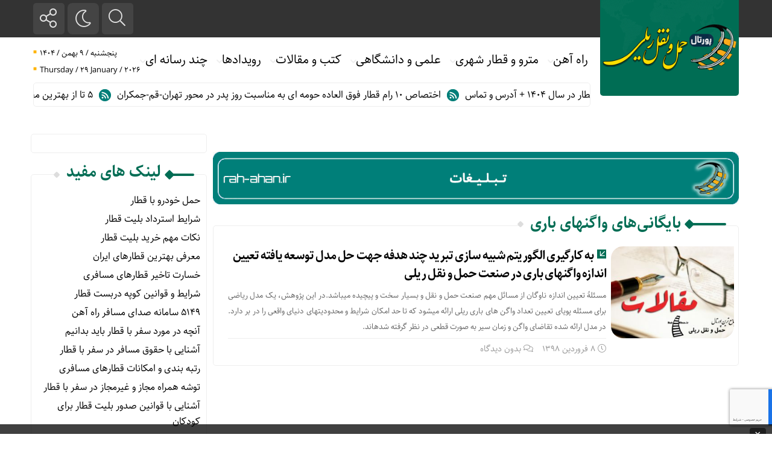

--- FILE ---
content_type: text/html; charset=UTF-8
request_url: https://rah-ahan.ir/tag/%D9%88%D8%A7%DA%AF%D9%86%D9%87%D8%A7%DB%8C-%D8%A8%D8%A7%D8%B1%DB%8C/
body_size: 22915
content:
<!DOCTYPE html>
<html dir="rtl" lang="fa-IR" dir="rtl">
<head>
    
<meta name="google-site-verification" content="WJraMUAEqDrWgeFaQUKoi6YEI8XUzs3vsiHd7fb7zhc" />

<script>
            !function(e,t,n){e.yektanetAnalyticsObject=n,e[n]=e[n]||function(){e[n].q.push(arguments)},e[n].q=e[n].q||[];var a=t.getElementsByTagName("head")[0],r=new Date,c="https://cdn.yektanet.com/superscript/ZEXuLTzp/native-rah-ahan.ir-11215/yn_pub.js?v="+r.getFullYear().toString()+"0"+r.getMonth()+"0"+r.getDate()+"0"+r.getHours(),s=t.createElement("link");s.rel="preload",s.as="script",s.href=c,a.appendChild(s);var l=t.createElement("script");l.async=!0,l.src=c,a.appendChild(l)}(window,document,"yektanet");
        </script>
        
<script src="https://analytics.ahrefs.com/analytics.js" data-key="Avues3oKivgso28UkCWPCQ" async></script>

<script>
    var sabaVisionWebsiteID = "9e58fc19-ee0c-40f5-be01-df2314fd30c8"; var sabaVisionWebsitePage = "ALL"
</script>
<link rel="stylesheet" href="https://plus.sabavision.com/dox/dox.min.css">
<script src="https://plus.sabavision.com/dox/dox.min.js"></script>
    
    <title>بایگانی‌های واگنهای باری | حمل و نقل ریلی</title>
<meta http-equiv="Content-Type" content="text/html; charset=utf-8" />
<meta http-equiv="Content-Language" content="fa">
<meta name="viewport" content="initial-scale=1.0, user-scalable=no, width=device-width">
<meta name="description" content="جامع ترین پورتال حمل و نقل ریلی"/>
<link rel="shortcut icon" href="https://rah-ahan.ir/wp-content/uploads/favicon03.png" />
<link href="https://rah-ahan.ir/wp-content/themes/Javan/Javan/style.css" rel="stylesheet" type="text/css" />
<script type='text/javascript' src='https://rah-ahan.ir/wp-content/themes/Javan/Javan/js/jquery.js'></script>
<style>
.wrap,.news-top{width:79%;margin-right: 21%;}body,.titl span,.ttit span,.mor::before,.sidebar-title h3,.thumb a.ico,.ttii span,.aait h3{background:#FFFFFF !important;}
#mobile-nav li span.arrow-nav-c:hover,ul.widget_title li:hover a::before,.avat span a:hover,.aait h3::before,.aait h3::after,.titl span::before,.titl span::after,.share-post .social a:hover,input[type="submit"]:hover,#footer_border > div,.sidebar-title h3::after,.sidebar-title h3::before,.block-13 .item .det h2 span,.ttii span::after,.ttii span::before,.item::before,.item::after,.ttit span::before,.ttit span::after,.mor,.det h2 a span,.thumb::before{background:#006D54 !important;}
.aait h3,.titl span,.tags a:hover,.sett span a:hover,.sett span a:hover,.sett span li:hover,#topcontrol:hover::before,.item .thumb:hover a.i-play,.item .thumb:hover a.i-play,.item .thumb:hover a.s-play,.item .thumb:hover a.i-play,.default__button--big:hover,.navigation li a:hover, .navigation li.active a,.sidebar-title h3,.ttit span,.thumb a.ico,.ttii span{color:#006D54 !important;}
.overlay-content .serch input[type="text"]:hover,.navigation li a:hover, .navigation li.active a,.share-post .social a:hover,.tags a:hover,.block-11-r .item{border-color:#006D54 !important;}
.item:hover .thumb svg{fill:#006D54 !important;}
#mobile-nav li a:hover,.singler .bread a:hover,.sidebar-box ul li a:hover,.singler .title h1:hover a,.commentlist a:hover,.singler p a:hover,.widget_calendar th:hover, .widget_calendar td:hover,.item h2:hover a,.det h2:hover a,.jctkr-wrapper ul li a:hover,.top_bar ul li a:hover,.top_bar ul li.menu-item-has-children:hover:after,.lead a:hover{color:#007F79 !important;}
.top_bar ul li ul li a:hover::before{background:#007F79 !important;}
.block-13 .item .thumb:hover,.thumb:hover img,.gallery img:hover,p img:hover{filter: grayscale(100%);}</style><meta name='robots' content='index, follow, max-image-preview:large, max-snippet:-1, max-video-preview:-1' />
	<style>img:is([sizes="auto" i], [sizes^="auto," i]) { contain-intrinsic-size: 3000px 1500px }</style>
	
	<!-- This site is optimized with the Yoast SEO Premium plugin v26.0 (Yoast SEO v26.0) - https://yoast.com/wordpress/plugins/seo/ -->
	<link rel="canonical" href="https://rah-ahan.ir/tag/واگنهای-باری/" />
	<meta property="og:locale" content="fa_IR" />
	<meta property="og:type" content="article" />
	<meta property="og:title" content="بایگانی‌ها واگنهای باری" />
	<meta property="og:url" content="https://rah-ahan.ir/tag/واگنهای-باری/" />
	<meta property="og:site_name" content="حمل و نقل ریلی" />
	<meta property="og:image" content="https://rah-ahan.ir/wp-content/uploads/Rail-Transport-Portal-_-rah-ahan.ir2_.jpg" />
	<meta property="og:image:width" content="1800" />
	<meta property="og:image:height" content="599" />
	<meta property="og:image:type" content="image/jpeg" />
	<meta name="twitter:card" content="summary_large_image" />
	<script type="application/ld+json" class="yoast-schema-graph">{"@context":"https://schema.org","@graph":[{"@type":"CollectionPage","@id":"https://rah-ahan.ir/tag/%d9%88%d8%a7%da%af%d9%86%d9%87%d8%a7%db%8c-%d8%a8%d8%a7%d8%b1%db%8c/","url":"https://rah-ahan.ir/tag/%d9%88%d8%a7%da%af%d9%86%d9%87%d8%a7%db%8c-%d8%a8%d8%a7%d8%b1%db%8c/","name":"بایگانی‌های واگنهای باری","isPartOf":{"@id":"https://rah-ahan.ir/#website"},"primaryImageOfPage":{"@id":"https://rah-ahan.ir/tag/%d9%88%d8%a7%da%af%d9%86%d9%87%d8%a7%db%8c-%d8%a8%d8%a7%d8%b1%db%8c/#primaryimage"},"image":{"@id":"https://rah-ahan.ir/tag/%d9%88%d8%a7%da%af%d9%86%d9%87%d8%a7%db%8c-%d8%a8%d8%a7%d8%b1%db%8c/#primaryimage"},"thumbnailUrl":"https://rah-ahan.ir/wp-content/uploads/articles.jpg","breadcrumb":{"@id":"https://rah-ahan.ir/tag/%d9%88%d8%a7%da%af%d9%86%d9%87%d8%a7%db%8c-%d8%a8%d8%a7%d8%b1%db%8c/#breadcrumb"},"inLanguage":"fa-IR"},{"@type":"ImageObject","inLanguage":"fa-IR","@id":"https://rah-ahan.ir/tag/%d9%88%d8%a7%da%af%d9%86%d9%87%d8%a7%db%8c-%d8%a8%d8%a7%d8%b1%db%8c/#primaryimage","url":"https://rah-ahan.ir/wp-content/uploads/articles.jpg","contentUrl":"https://rah-ahan.ir/wp-content/uploads/articles.jpg","width":458,"height":315,"caption":"تاریخچه و خصوصیات تراموا و ضرورت استفاده از آن در ترافیک شهری"},{"@type":"BreadcrumbList","@id":"https://rah-ahan.ir/tag/%d9%88%d8%a7%da%af%d9%86%d9%87%d8%a7%db%8c-%d8%a8%d8%a7%d8%b1%db%8c/#breadcrumb","itemListElement":[{"@type":"ListItem","position":1,"name":"خانه","item":"https://rah-ahan.ir/"},{"@type":"ListItem","position":2,"name":"واگنهای باری"}]},{"@type":"WebSite","@id":"https://rah-ahan.ir/#website","url":"https://rah-ahan.ir/","name":"حمل و نقل ریلی","description":"جامع ترین پورتال حمل و نقل ریلی","publisher":{"@id":"https://rah-ahan.ir/#/schema/person/f6769c8ffd22a144d9374d24a12c9603"},"potentialAction":[{"@type":"SearchAction","target":{"@type":"EntryPoint","urlTemplate":"https://rah-ahan.ir/?s={search_term_string}"},"query-input":{"@type":"PropertyValueSpecification","valueRequired":true,"valueName":"search_term_string"}}],"inLanguage":"fa-IR"},{"@type":["Person","Organization"],"@id":"https://rah-ahan.ir/#/schema/person/f6769c8ffd22a144d9374d24a12c9603","name":"admin","image":{"@type":"ImageObject","inLanguage":"fa-IR","@id":"https://rah-ahan.ir/#/schema/person/image/","url":"https://rah-ahan.ir/wp-content/uploads/News-rahahahnir-logo3.png","contentUrl":"https://rah-ahan.ir/wp-content/uploads/News-rahahahnir-logo3.png","width":400,"height":130,"caption":"admin"},"logo":{"@id":"https://rah-ahan.ir/#/schema/person/image/"},"sameAs":["https://rah-ahan.ir"]}]}</script>
	<!-- / Yoast SEO Premium plugin. -->


<link rel="alternate" type="application/rss+xml" title="حمل و نقل ریلی &raquo; واگنهای باری خوراک برچسب" href="https://rah-ahan.ir/tag/%d9%88%d8%a7%da%af%d9%86%d9%87%d8%a7%db%8c-%d8%a8%d8%a7%d8%b1%db%8c/feed/" />
<script type="text/javascript">
/* <![CDATA[ */
window._wpemojiSettings = {"baseUrl":"https:\/\/s.w.org\/images\/core\/emoji\/15.0.3\/72x72\/","ext":".png","svgUrl":"https:\/\/s.w.org\/images\/core\/emoji\/15.0.3\/svg\/","svgExt":".svg","source":{"concatemoji":"https:\/\/rah-ahan.ir\/wp-includes\/js\/wp-emoji-release.min.js?ver=6.7.4"}};
/*! This file is auto-generated */
!function(i,n){var o,s,e;function c(e){try{var t={supportTests:e,timestamp:(new Date).valueOf()};sessionStorage.setItem(o,JSON.stringify(t))}catch(e){}}function p(e,t,n){e.clearRect(0,0,e.canvas.width,e.canvas.height),e.fillText(t,0,0);var t=new Uint32Array(e.getImageData(0,0,e.canvas.width,e.canvas.height).data),r=(e.clearRect(0,0,e.canvas.width,e.canvas.height),e.fillText(n,0,0),new Uint32Array(e.getImageData(0,0,e.canvas.width,e.canvas.height).data));return t.every(function(e,t){return e===r[t]})}function u(e,t,n){switch(t){case"flag":return n(e,"\ud83c\udff3\ufe0f\u200d\u26a7\ufe0f","\ud83c\udff3\ufe0f\u200b\u26a7\ufe0f")?!1:!n(e,"\ud83c\uddfa\ud83c\uddf3","\ud83c\uddfa\u200b\ud83c\uddf3")&&!n(e,"\ud83c\udff4\udb40\udc67\udb40\udc62\udb40\udc65\udb40\udc6e\udb40\udc67\udb40\udc7f","\ud83c\udff4\u200b\udb40\udc67\u200b\udb40\udc62\u200b\udb40\udc65\u200b\udb40\udc6e\u200b\udb40\udc67\u200b\udb40\udc7f");case"emoji":return!n(e,"\ud83d\udc26\u200d\u2b1b","\ud83d\udc26\u200b\u2b1b")}return!1}function f(e,t,n){var r="undefined"!=typeof WorkerGlobalScope&&self instanceof WorkerGlobalScope?new OffscreenCanvas(300,150):i.createElement("canvas"),a=r.getContext("2d",{willReadFrequently:!0}),o=(a.textBaseline="top",a.font="600 32px Arial",{});return e.forEach(function(e){o[e]=t(a,e,n)}),o}function t(e){var t=i.createElement("script");t.src=e,t.defer=!0,i.head.appendChild(t)}"undefined"!=typeof Promise&&(o="wpEmojiSettingsSupports",s=["flag","emoji"],n.supports={everything:!0,everythingExceptFlag:!0},e=new Promise(function(e){i.addEventListener("DOMContentLoaded",e,{once:!0})}),new Promise(function(t){var n=function(){try{var e=JSON.parse(sessionStorage.getItem(o));if("object"==typeof e&&"number"==typeof e.timestamp&&(new Date).valueOf()<e.timestamp+604800&&"object"==typeof e.supportTests)return e.supportTests}catch(e){}return null}();if(!n){if("undefined"!=typeof Worker&&"undefined"!=typeof OffscreenCanvas&&"undefined"!=typeof URL&&URL.createObjectURL&&"undefined"!=typeof Blob)try{var e="postMessage("+f.toString()+"("+[JSON.stringify(s),u.toString(),p.toString()].join(",")+"));",r=new Blob([e],{type:"text/javascript"}),a=new Worker(URL.createObjectURL(r),{name:"wpTestEmojiSupports"});return void(a.onmessage=function(e){c(n=e.data),a.terminate(),t(n)})}catch(e){}c(n=f(s,u,p))}t(n)}).then(function(e){for(var t in e)n.supports[t]=e[t],n.supports.everything=n.supports.everything&&n.supports[t],"flag"!==t&&(n.supports.everythingExceptFlag=n.supports.everythingExceptFlag&&n.supports[t]);n.supports.everythingExceptFlag=n.supports.everythingExceptFlag&&!n.supports.flag,n.DOMReady=!1,n.readyCallback=function(){n.DOMReady=!0}}).then(function(){return e}).then(function(){var e;n.supports.everything||(n.readyCallback(),(e=n.source||{}).concatemoji?t(e.concatemoji):e.wpemoji&&e.twemoji&&(t(e.twemoji),t(e.wpemoji)))}))}((window,document),window._wpemojiSettings);
/* ]]> */
</script>
<style id='wp-emoji-styles-inline-css' type='text/css'>

	img.wp-smiley, img.emoji {
		display: inline !important;
		border: none !important;
		box-shadow: none !important;
		height: 1em !important;
		width: 1em !important;
		margin: 0 0.07em !important;
		vertical-align: -0.1em !important;
		background: none !important;
		padding: 0 !important;
	}
</style>
<link rel='stylesheet' id='wp-block-library-rtl-css' href='https://rah-ahan.ir/wp-includes/css/dist/block-library/style-rtl.min.css?ver=6.7.4' type='text/css' media='all' />
<style id='classic-theme-styles-inline-css' type='text/css'>
/*! This file is auto-generated */
.wp-block-button__link{color:#fff;background-color:#32373c;border-radius:9999px;box-shadow:none;text-decoration:none;padding:calc(.667em + 2px) calc(1.333em + 2px);font-size:1.125em}.wp-block-file__button{background:#32373c;color:#fff;text-decoration:none}
</style>
<style id='global-styles-inline-css' type='text/css'>
:root{--wp--preset--aspect-ratio--square: 1;--wp--preset--aspect-ratio--4-3: 4/3;--wp--preset--aspect-ratio--3-4: 3/4;--wp--preset--aspect-ratio--3-2: 3/2;--wp--preset--aspect-ratio--2-3: 2/3;--wp--preset--aspect-ratio--16-9: 16/9;--wp--preset--aspect-ratio--9-16: 9/16;--wp--preset--color--black: #000000;--wp--preset--color--cyan-bluish-gray: #abb8c3;--wp--preset--color--white: #ffffff;--wp--preset--color--pale-pink: #f78da7;--wp--preset--color--vivid-red: #cf2e2e;--wp--preset--color--luminous-vivid-orange: #ff6900;--wp--preset--color--luminous-vivid-amber: #fcb900;--wp--preset--color--light-green-cyan: #7bdcb5;--wp--preset--color--vivid-green-cyan: #00d084;--wp--preset--color--pale-cyan-blue: #8ed1fc;--wp--preset--color--vivid-cyan-blue: #0693e3;--wp--preset--color--vivid-purple: #9b51e0;--wp--preset--gradient--vivid-cyan-blue-to-vivid-purple: linear-gradient(135deg,rgba(6,147,227,1) 0%,rgb(155,81,224) 100%);--wp--preset--gradient--light-green-cyan-to-vivid-green-cyan: linear-gradient(135deg,rgb(122,220,180) 0%,rgb(0,208,130) 100%);--wp--preset--gradient--luminous-vivid-amber-to-luminous-vivid-orange: linear-gradient(135deg,rgba(252,185,0,1) 0%,rgba(255,105,0,1) 100%);--wp--preset--gradient--luminous-vivid-orange-to-vivid-red: linear-gradient(135deg,rgba(255,105,0,1) 0%,rgb(207,46,46) 100%);--wp--preset--gradient--very-light-gray-to-cyan-bluish-gray: linear-gradient(135deg,rgb(238,238,238) 0%,rgb(169,184,195) 100%);--wp--preset--gradient--cool-to-warm-spectrum: linear-gradient(135deg,rgb(74,234,220) 0%,rgb(151,120,209) 20%,rgb(207,42,186) 40%,rgb(238,44,130) 60%,rgb(251,105,98) 80%,rgb(254,248,76) 100%);--wp--preset--gradient--blush-light-purple: linear-gradient(135deg,rgb(255,206,236) 0%,rgb(152,150,240) 100%);--wp--preset--gradient--blush-bordeaux: linear-gradient(135deg,rgb(254,205,165) 0%,rgb(254,45,45) 50%,rgb(107,0,62) 100%);--wp--preset--gradient--luminous-dusk: linear-gradient(135deg,rgb(255,203,112) 0%,rgb(199,81,192) 50%,rgb(65,88,208) 100%);--wp--preset--gradient--pale-ocean: linear-gradient(135deg,rgb(255,245,203) 0%,rgb(182,227,212) 50%,rgb(51,167,181) 100%);--wp--preset--gradient--electric-grass: linear-gradient(135deg,rgb(202,248,128) 0%,rgb(113,206,126) 100%);--wp--preset--gradient--midnight: linear-gradient(135deg,rgb(2,3,129) 0%,rgb(40,116,252) 100%);--wp--preset--font-size--small: 13px;--wp--preset--font-size--medium: 20px;--wp--preset--font-size--large: 36px;--wp--preset--font-size--x-large: 42px;--wp--preset--spacing--20: 0.44rem;--wp--preset--spacing--30: 0.67rem;--wp--preset--spacing--40: 1rem;--wp--preset--spacing--50: 1.5rem;--wp--preset--spacing--60: 2.25rem;--wp--preset--spacing--70: 3.38rem;--wp--preset--spacing--80: 5.06rem;--wp--preset--shadow--natural: 6px 6px 9px rgba(0, 0, 0, 0.2);--wp--preset--shadow--deep: 12px 12px 50px rgba(0, 0, 0, 0.4);--wp--preset--shadow--sharp: 6px 6px 0px rgba(0, 0, 0, 0.2);--wp--preset--shadow--outlined: 6px 6px 0px -3px rgba(255, 255, 255, 1), 6px 6px rgba(0, 0, 0, 1);--wp--preset--shadow--crisp: 6px 6px 0px rgba(0, 0, 0, 1);}:where(.is-layout-flex){gap: 0.5em;}:where(.is-layout-grid){gap: 0.5em;}body .is-layout-flex{display: flex;}.is-layout-flex{flex-wrap: wrap;align-items: center;}.is-layout-flex > :is(*, div){margin: 0;}body .is-layout-grid{display: grid;}.is-layout-grid > :is(*, div){margin: 0;}:where(.wp-block-columns.is-layout-flex){gap: 2em;}:where(.wp-block-columns.is-layout-grid){gap: 2em;}:where(.wp-block-post-template.is-layout-flex){gap: 1.25em;}:where(.wp-block-post-template.is-layout-grid){gap: 1.25em;}.has-black-color{color: var(--wp--preset--color--black) !important;}.has-cyan-bluish-gray-color{color: var(--wp--preset--color--cyan-bluish-gray) !important;}.has-white-color{color: var(--wp--preset--color--white) !important;}.has-pale-pink-color{color: var(--wp--preset--color--pale-pink) !important;}.has-vivid-red-color{color: var(--wp--preset--color--vivid-red) !important;}.has-luminous-vivid-orange-color{color: var(--wp--preset--color--luminous-vivid-orange) !important;}.has-luminous-vivid-amber-color{color: var(--wp--preset--color--luminous-vivid-amber) !important;}.has-light-green-cyan-color{color: var(--wp--preset--color--light-green-cyan) !important;}.has-vivid-green-cyan-color{color: var(--wp--preset--color--vivid-green-cyan) !important;}.has-pale-cyan-blue-color{color: var(--wp--preset--color--pale-cyan-blue) !important;}.has-vivid-cyan-blue-color{color: var(--wp--preset--color--vivid-cyan-blue) !important;}.has-vivid-purple-color{color: var(--wp--preset--color--vivid-purple) !important;}.has-black-background-color{background-color: var(--wp--preset--color--black) !important;}.has-cyan-bluish-gray-background-color{background-color: var(--wp--preset--color--cyan-bluish-gray) !important;}.has-white-background-color{background-color: var(--wp--preset--color--white) !important;}.has-pale-pink-background-color{background-color: var(--wp--preset--color--pale-pink) !important;}.has-vivid-red-background-color{background-color: var(--wp--preset--color--vivid-red) !important;}.has-luminous-vivid-orange-background-color{background-color: var(--wp--preset--color--luminous-vivid-orange) !important;}.has-luminous-vivid-amber-background-color{background-color: var(--wp--preset--color--luminous-vivid-amber) !important;}.has-light-green-cyan-background-color{background-color: var(--wp--preset--color--light-green-cyan) !important;}.has-vivid-green-cyan-background-color{background-color: var(--wp--preset--color--vivid-green-cyan) !important;}.has-pale-cyan-blue-background-color{background-color: var(--wp--preset--color--pale-cyan-blue) !important;}.has-vivid-cyan-blue-background-color{background-color: var(--wp--preset--color--vivid-cyan-blue) !important;}.has-vivid-purple-background-color{background-color: var(--wp--preset--color--vivid-purple) !important;}.has-black-border-color{border-color: var(--wp--preset--color--black) !important;}.has-cyan-bluish-gray-border-color{border-color: var(--wp--preset--color--cyan-bluish-gray) !important;}.has-white-border-color{border-color: var(--wp--preset--color--white) !important;}.has-pale-pink-border-color{border-color: var(--wp--preset--color--pale-pink) !important;}.has-vivid-red-border-color{border-color: var(--wp--preset--color--vivid-red) !important;}.has-luminous-vivid-orange-border-color{border-color: var(--wp--preset--color--luminous-vivid-orange) !important;}.has-luminous-vivid-amber-border-color{border-color: var(--wp--preset--color--luminous-vivid-amber) !important;}.has-light-green-cyan-border-color{border-color: var(--wp--preset--color--light-green-cyan) !important;}.has-vivid-green-cyan-border-color{border-color: var(--wp--preset--color--vivid-green-cyan) !important;}.has-pale-cyan-blue-border-color{border-color: var(--wp--preset--color--pale-cyan-blue) !important;}.has-vivid-cyan-blue-border-color{border-color: var(--wp--preset--color--vivid-cyan-blue) !important;}.has-vivid-purple-border-color{border-color: var(--wp--preset--color--vivid-purple) !important;}.has-vivid-cyan-blue-to-vivid-purple-gradient-background{background: var(--wp--preset--gradient--vivid-cyan-blue-to-vivid-purple) !important;}.has-light-green-cyan-to-vivid-green-cyan-gradient-background{background: var(--wp--preset--gradient--light-green-cyan-to-vivid-green-cyan) !important;}.has-luminous-vivid-amber-to-luminous-vivid-orange-gradient-background{background: var(--wp--preset--gradient--luminous-vivid-amber-to-luminous-vivid-orange) !important;}.has-luminous-vivid-orange-to-vivid-red-gradient-background{background: var(--wp--preset--gradient--luminous-vivid-orange-to-vivid-red) !important;}.has-very-light-gray-to-cyan-bluish-gray-gradient-background{background: var(--wp--preset--gradient--very-light-gray-to-cyan-bluish-gray) !important;}.has-cool-to-warm-spectrum-gradient-background{background: var(--wp--preset--gradient--cool-to-warm-spectrum) !important;}.has-blush-light-purple-gradient-background{background: var(--wp--preset--gradient--blush-light-purple) !important;}.has-blush-bordeaux-gradient-background{background: var(--wp--preset--gradient--blush-bordeaux) !important;}.has-luminous-dusk-gradient-background{background: var(--wp--preset--gradient--luminous-dusk) !important;}.has-pale-ocean-gradient-background{background: var(--wp--preset--gradient--pale-ocean) !important;}.has-electric-grass-gradient-background{background: var(--wp--preset--gradient--electric-grass) !important;}.has-midnight-gradient-background{background: var(--wp--preset--gradient--midnight) !important;}.has-small-font-size{font-size: var(--wp--preset--font-size--small) !important;}.has-medium-font-size{font-size: var(--wp--preset--font-size--medium) !important;}.has-large-font-size{font-size: var(--wp--preset--font-size--large) !important;}.has-x-large-font-size{font-size: var(--wp--preset--font-size--x-large) !important;}
:where(.wp-block-post-template.is-layout-flex){gap: 1.25em;}:where(.wp-block-post-template.is-layout-grid){gap: 1.25em;}
:where(.wp-block-columns.is-layout-flex){gap: 2em;}:where(.wp-block-columns.is-layout-grid){gap: 2em;}
:root :where(.wp-block-pullquote){font-size: 1.5em;line-height: 1.6;}
</style>
<link rel='stylesheet' id='eic_public-css' href='https://rah-ahan.ir/wp-content/plugins/easy-image-collage/css/public.css?ver=1.13.6' type='text/css' media='screen' />
<link rel='stylesheet' id='mks_shortcodes_fntawsm_css-css' href='https://rah-ahan.ir/wp-content/plugins/meks-flexible-shortcodes/css/font-awesome/css/font-awesome.min.css?ver=1.3.6' type='text/css' media='screen' />
<link rel='stylesheet' id='mks_shortcodes_simple_line_icons-css' href='https://rah-ahan.ir/wp-content/plugins/meks-flexible-shortcodes/css/simple-line/simple-line-icons.css?ver=1.3.6' type='text/css' media='screen' />
<link rel='stylesheet' id='mks_shortcodes_css-css' href='https://rah-ahan.ir/wp-content/plugins/meks-flexible-shortcodes/css/style.css?ver=1.3.6' type='text/css' media='screen' />
<style id='akismet-widget-style-inline-css' type='text/css'>

			.a-stats {
				--akismet-color-mid-green: #357b49;
				--akismet-color-white: #fff;
				--akismet-color-light-grey: #f6f7f7;

				max-width: 350px;
				width: auto;
			}

			.a-stats * {
				all: unset;
				box-sizing: border-box;
			}

			.a-stats strong {
				font-weight: 600;
			}

			.a-stats a.a-stats__link,
			.a-stats a.a-stats__link:visited,
			.a-stats a.a-stats__link:active {
				background: var(--akismet-color-mid-green);
				border: none;
				box-shadow: none;
				border-radius: 8px;
				color: var(--akismet-color-white);
				cursor: pointer;
				display: block;
				font-family: -apple-system, BlinkMacSystemFont, 'Segoe UI', 'Roboto', 'Oxygen-Sans', 'Ubuntu', 'Cantarell', 'Helvetica Neue', sans-serif;
				font-weight: 500;
				padding: 12px;
				text-align: center;
				text-decoration: none;
				transition: all 0.2s ease;
			}

			/* Extra specificity to deal with TwentyTwentyOne focus style */
			.widget .a-stats a.a-stats__link:focus {
				background: var(--akismet-color-mid-green);
				color: var(--akismet-color-white);
				text-decoration: none;
			}

			.a-stats a.a-stats__link:hover {
				filter: brightness(110%);
				box-shadow: 0 4px 12px rgba(0, 0, 0, 0.06), 0 0 2px rgba(0, 0, 0, 0.16);
			}

			.a-stats .count {
				color: var(--akismet-color-white);
				display: block;
				font-size: 1.5em;
				line-height: 1.4;
				padding: 0 13px;
				white-space: nowrap;
			}
		
</style>
<script type="text/javascript" src="https://rah-ahan.ir/wp-includes/js/jquery/jquery.min.js?ver=3.7.1" id="jquery-core-js"></script>
<script type="text/javascript" src="https://rah-ahan.ir/wp-includes/js/jquery/jquery-migrate.min.js?ver=3.4.1" id="jquery-migrate-js"></script>
<link rel="https://api.w.org/" href="https://rah-ahan.ir/wp-json/" /><link rel="alternate" title="JSON" type="application/json" href="https://rah-ahan.ir/wp-json/wp/v2/tags/1312" /><link rel="EditURI" type="application/rsd+xml" title="RSD" href="https://rah-ahan.ir/xmlrpc.php?rsd" />
<meta name="generator" content="WordPress 6.7.4" />
<meta name="generator" content="Redux 4.5.7" /><style type="text/css">.eic-image .eic-image-caption {bottom: 0;left: 0;right: 0;text-align: left;font-size: 12px;color: rgba(255,255,255,1);background-color: rgba(0,0,0,0.7);}</style><!-- site-navigation-element Schema optimized by Schema Pro --><script type="application/ld+json">{"@context":"https:\/\/schema.org","@graph":[{"@context":"https:\/\/schema.org","@type":"SiteNavigationElement","id":"site-navigation","name":"\u0631\u0627\u0647 \u0622\u0647\u0646","url":"https:\/\/rah-ahan.ir\/category\/rai\/"},{"@context":"https:\/\/schema.org","@type":"SiteNavigationElement","id":"site-navigation","name":"\u0631\u0627\u0647 \u0622\u0647\u0646 \u0628\u06cc\u0646 \u0627\u0644\u0645\u0644\u0644","url":"https:\/\/rah-ahan.ir\/category\/rai\/%d8%b1%d8%a7%d9%87-%d8%a2%d9%87%d9%86-%d8%a8%db%8c%d9%86-%d8%a7%d9%84%d9%85%d9%84%d9%84\/"},{"@context":"https:\/\/schema.org","@type":"SiteNavigationElement","id":"site-navigation","name":"\u0627\u062e\u0628\u0627\u0631 \u0646\u0648\u0627\u062d\u06cc \u0631\u0627\u0647 \u0622\u0647\u0646","url":"https:\/\/rah-ahan.ir\/category\/rai\/regions\/"},{"@context":"https:\/\/schema.org","@type":"SiteNavigationElement","id":"site-navigation","name":"\u0645\u062d\u0648\u0631 \u0622\u0630\u0631\u0628\u0627\u06cc\u062c\u0627\u0646","url":"#"},{"@context":"https:\/\/schema.org","@type":"SiteNavigationElement","id":"site-navigation","name":"\u0627\u062f\u0627\u0631\u0647 \u06a9\u0644 \u0631\u0627\u0647 \u0622\u0647\u0646 \u062a\u0647\u0631\u0627\u0646","url":"https:\/\/rah-ahan.ir\/category\/rai\/regions\/%d8%a7%d8%af%d8%a7%d8%b1%d9%87-%da%a9%d9%84-%d8%b1%d8%a7%d9%87-%d8%a2%d9%87%d9%86-%d8%aa%d9%87%d8%b1%d8%a7%d9%86\/"},{"@context":"https:\/\/schema.org","@type":"SiteNavigationElement","id":"site-navigation","name":"\u0627\u062f\u0627\u0631\u0647 \u06a9\u0644 \u0631\u0627\u0647 \u0622\u0647\u0646 \u0634\u0645\u0627\u0644 \u063a\u0631\u0628","url":"https:\/\/rah-ahan.ir\/category\/rai\/regions\/northwest\/"},{"@context":"https:\/\/schema.org","@type":"SiteNavigationElement","id":"site-navigation","name":"\u0627\u062f\u0627\u0631\u0647 \u06a9\u0644 \u0631\u0627\u0647 \u0622\u0647\u0646 \u0622\u0630\u0631\u0628\u0627\u06cc\u062c\u0627\u0646","url":"https:\/\/rah-ahan.ir\/category\/rai\/regions\/azarbaijan\/"},{"@context":"https:\/\/schema.org","@type":"SiteNavigationElement","id":"site-navigation","name":"\u0645\u062d\u0648\u0631 \u062c\u0646\u0648\u0628","url":"#"},{"@context":"https:\/\/schema.org","@type":"SiteNavigationElement","id":"site-navigation","name":"\u0627\u062f\u0627\u0631\u0647 \u06a9\u0644 \u0631\u0627\u0647 \u0622\u0647\u0646 \u0642\u0645","url":"https:\/\/rah-ahan.ir\/category\/rai\/regions\/qom\/"},{"@context":"https:\/\/schema.org","@type":"SiteNavigationElement","id":"site-navigation","name":"\u0627\u062f\u0627\u0631\u0647 \u06a9\u0644 \u0631\u0627\u0647 \u0622\u0647\u0646 \u0627\u0631\u0627\u06a9","url":"https:\/\/rah-ahan.ir\/category\/rai\/regions\/arak\/"},{"@context":"https:\/\/schema.org","@type":"SiteNavigationElement","id":"site-navigation","name":"\u0627\u062f\u0627\u0631\u0647 \u06a9\u0644 \u0631\u0627\u0647 \u0622\u0647\u0646 \u06a9\u0631\u0645\u0627\u0646\u0634\u0627\u0647","url":"https:\/\/rah-ahan.ir\/category\/rai\/regions\/kermanshah\/"},{"@context":"https:\/\/schema.org","@type":"SiteNavigationElement","id":"site-navigation","name":"\u0627\u062f\u0627\u0631\u0647 \u06a9\u0644 \u0631\u0627\u0647 \u0622\u0647\u0646 \u0644\u0631\u0633\u062a\u0627\u0646","url":"https:\/\/rah-ahan.ir\/category\/rai\/regions\/lorestan\/"},{"@context":"https:\/\/schema.org","@type":"SiteNavigationElement","id":"site-navigation","name":"\u0627\u062f\u0627\u0631\u0647 \u06a9\u0644 \u0631\u0627\u0647 \u0622\u0647\u0646 \u0632\u0627\u06af\u0631\u0633","url":"https:\/\/rah-ahan.ir\/category\/rai\/regions\/zagros\/"},{"@context":"https:\/\/schema.org","@type":"SiteNavigationElement","id":"site-navigation","name":"\u0627\u062f\u0627\u0631\u0647 \u06a9\u0644 \u0631\u0627\u0647 \u0622\u0647\u0646 \u062c\u0646\u0648\u0628","url":"https:\/\/rah-ahan.ir\/category\/rai\/regions\/south\/"},{"@context":"https:\/\/schema.org","@type":"SiteNavigationElement","id":"site-navigation","name":"\u0645\u062d\u0648\u0631 \u062e\u0631\u0627\u0633\u0627\u0646","url":"#"},{"@context":"https:\/\/schema.org","@type":"SiteNavigationElement","id":"site-navigation","name":"\u0627\u062f\u0627\u0631\u0647 \u06a9\u0644 \u0631\u0627\u0647 \u0622\u0647\u0646 \u062e\u0631\u0627\u0633\u0627\u0646","url":"https:\/\/rah-ahan.ir\/category\/rai\/regions\/khorasan\/"},{"@context":"https:\/\/schema.org","@type":"SiteNavigationElement","id":"site-navigation","name":"\u0627\u062f\u0627\u0631\u0647 \u06a9\u0644 \u0631\u0627\u0647 \u0622\u0647\u0646 \u0634\u0631\u0642","url":"https:\/\/rah-ahan.ir\/category\/rai\/regions\/east\/"},{"@context":"https:\/\/schema.org","@type":"SiteNavigationElement","id":"site-navigation","name":"\u0627\u062f\u0627\u0631\u0647 \u06a9\u0644 \u0631\u0627\u0647 \u0622\u0647\u0646 \u0634\u0645\u0627\u0644 \u0634\u0631\u06421","url":"https:\/\/rah-ahan.ir\/category\/rai\/regions\/northeast1\/"},{"@context":"https:\/\/schema.org","@type":"SiteNavigationElement","id":"site-navigation","name":"\u0645\u062d\u0648\u0631 \u0641\u0627\u0631\u0633","url":"#"},{"@context":"https:\/\/schema.org","@type":"SiteNavigationElement","id":"site-navigation","name":"\u0627\u062f\u0627\u0631\u0647 \u06a9\u0644 \u0631\u0627\u0647 \u0622\u0647\u0646 \u0627\u0635\u0641\u0647\u0627\u0646","url":"https:\/\/rah-ahan.ir\/category\/rai\/regions\/isfahan\/"},{"@context":"https:\/\/schema.org","@type":"SiteNavigationElement","id":"site-navigation","name":"\u0627\u062f\u0627\u0631\u0647 \u06a9\u0644 \u0631\u0627\u0647 \u0622\u0647\u0646 \u0641\u0627\u0631\u0633","url":"https:\/\/rah-ahan.ir\/category\/rai\/regions\/fars\/"},{"@context":"https:\/\/schema.org","@type":"SiteNavigationElement","id":"site-navigation","name":"\u0645\u062d\u0648\u0631 \u0634\u0645\u0627\u0644","url":"#"},{"@context":"https:\/\/schema.org","@type":"SiteNavigationElement","id":"site-navigation","name":"\u0627\u062f\u0627\u0631\u0647 \u06a9\u0644 \u0631\u0627\u0647 \u0622\u0647\u0646 \u0634\u0645\u0627\u0644","url":"https:\/\/rah-ahan.ir\/category\/rai\/regions\/north\/"},{"@context":"https:\/\/schema.org","@type":"SiteNavigationElement","id":"site-navigation","name":"\u0627\u062f\u0627\u0631\u0647 \u06a9\u0644 \u0631\u0627\u0647 \u0622\u0647\u0646 \u0634\u0645\u0627\u06442","url":"https:\/\/rah-ahan.ir\/category\/rai\/regions\/north2\/"},{"@context":"https:\/\/schema.org","@type":"SiteNavigationElement","id":"site-navigation","name":"\u0627\u062f\u0627\u0631\u0647 \u06a9\u0644 \u0631\u0627\u0647 \u0622\u0647\u0646 \u06af\u06cc\u0644\u0627\u0646","url":"https:\/\/rah-ahan.ir\/category\/rai\/regions\/gilan\/"},{"@context":"https:\/\/schema.org","@type":"SiteNavigationElement","id":"site-navigation","name":"\u0627\u062f\u0627\u0631\u0647 \u06a9\u0644 \u0631\u0627\u0647 \u0622\u0647\u0646 \u0634\u0645\u0627\u0644 \u0634\u0631\u06422","url":"https:\/\/rah-ahan.ir\/category\/rai\/regions\/northeast2\/"},{"@context":"https:\/\/schema.org","@type":"SiteNavigationElement","id":"site-navigation","name":"\u0645\u062d\u0648\u0631 \u0647\u0631\u0645\u0632\u06af\u0627\u0646","url":"#"},{"@context":"https:\/\/schema.org","@type":"SiteNavigationElement","id":"site-navigation","name":"\u0627\u062f\u0627\u0631\u0647 \u06a9\u0644 \u0631\u0627\u0647 \u0622\u0647\u0646 \u06cc\u0632\u062f","url":"https:\/\/rah-ahan.ir\/category\/rai\/regions\/yazd\/"},{"@context":"https:\/\/schema.org","@type":"SiteNavigationElement","id":"site-navigation","name":"\u0627\u062f\u0627\u0631\u0647 \u06a9\u0644 \u0631\u0627\u0647 \u0622\u0647\u0646 \u0647\u0631\u0645\u0632\u06af\u0627\u0646","url":"https:\/\/rah-ahan.ir\/category\/rai\/regions\/hormozgan\/"},{"@context":"https:\/\/schema.org","@type":"SiteNavigationElement","id":"site-navigation","name":"\u0627\u062f\u0627\u0631\u0647 \u06a9\u0644 \u0631\u0627\u0647 \u0622\u0647\u0646 \u06a9\u0631\u0645\u0627\u0646","url":"https:\/\/rah-ahan.ir\/category\/rai\/regions\/kerman\/"},{"@context":"https:\/\/schema.org","@type":"SiteNavigationElement","id":"site-navigation","name":"\u0627\u062f\u0627\u0631\u0647 \u06a9\u0644 \u0631\u0627\u0647 \u0622\u0647\u0646 \u062c\u0646\u0648\u0628 \u0634\u0631\u0642","url":"https:\/\/rah-ahan.ir\/category\/rai\/regions\/southeast\/"},{"@context":"https:\/\/schema.org","@type":"SiteNavigationElement","id":"site-navigation","name":"\u062f\u0631\u0628\u0627\u0631\u0647 \u0631\u0627\u0647 \u0622\u0647\u0646","url":"https:\/\/rah-ahan.ir\/category\/rai\/rai-about\/"},{"@context":"https:\/\/schema.org","@type":"SiteNavigationElement","id":"site-navigation","name":"\u0641\u0631\u0647\u0646\u06af \u0631\u0627\u0647 \u0622\u0647\u0646","url":"https:\/\/rah-ahan.ir\/category\/rai\/railway-culture\/"},{"@context":"https:\/\/schema.org","@type":"SiteNavigationElement","id":"site-navigation","name":"\u0645\u0639\u0631\u0641\u06cc \u0627\u0646\u062c\u0645\u0646 \u0647\u0627\u06cc \u0628\u06cc\u0646 \u0627\u0644\u0645\u0644\u0644\u06cc","url":"https:\/\/rah-ahan.ir\/category\/rai\/international-railroad-transportation-community\/"},{"@context":"https:\/\/schema.org","@type":"SiteNavigationElement","id":"site-navigation","name":"\u0642\u0637\u0627\u0631 \u0647\u0627\u06cc \u062d\u0648\u0645\u0647 \u0627\u06cc","url":"https:\/\/rah-ahan.ir\/category\/rai\/%d9%82%d8%b7%d8%a7%d8%b1%d9%87%d8%a7%db%8c-%d8%ad%d9%88%d9%85%d9%87-%d8%a7%db%8c\/"},{"@context":"https:\/\/schema.org","@type":"SiteNavigationElement","id":"site-navigation","name":"\u0642\u0637\u0627\u0631\u0647\u0627\u06cc \u062d\u0648\u0645\u0647 \u0627\u06cc \u062a\u0647\u0631\u0627\u0646","url":"https:\/\/rah-ahan.ir\/category\/rai\/%d9%82%d8%b7%d8%a7%d8%b1%d9%87%d8%a7%db%8c-%d8%ad%d9%88%d9%85%d9%87-%d8%a7%db%8c\/%d9%82%d8%b7%d8%a7%d8%b1%d9%87%d8%a7%db%8c-%d8%ad%d9%88%d9%85%d9%87-%d8%a7%db%8c-%d8%aa%d9%87%d8%b1%d8%a7%d9%86\/"},{"@context":"https:\/\/schema.org","@type":"SiteNavigationElement","id":"site-navigation","name":"\u0642\u0637\u0627\u0631\u0647\u0627\u06cc \u062d\u0648\u0645\u0647 \u0627\u06cc \u062c\u0646\u0648\u0628","url":"https:\/\/rah-ahan.ir\/category\/rai\/%d9%82%d8%b7%d8%a7%d8%b1%d9%87%d8%a7%db%8c-%d8%ad%d9%88%d9%85%d9%87-%d8%a7%db%8c\/%d9%82%d8%b7%d8%a7%d8%b1%d9%87%d8%a7%db%8c-%d8%ad%d9%88%d9%85%d9%87-%d8%a7%db%8c-%d8%ac%d9%86%d9%88%d8%a8\/"},{"@context":"https:\/\/schema.org","@type":"SiteNavigationElement","id":"site-navigation","name":"\u0642\u0637\u0627\u0631\u0647\u0627\u06cc \u062d\u0648\u0645\u0647 \u0627\u06cc \u0634\u0645\u0627\u0644","url":"https:\/\/rah-ahan.ir\/category\/rai\/%d9%82%d8%b7%d8%a7%d8%b1%d9%87%d8%a7%db%8c-%d8%ad%d9%88%d9%85%d9%87-%d8%a7%db%8c\/%d9%82%d8%b7%d8%a7%d8%b1%d9%87%d8%a7%db%8c-%d8%ad%d9%88%d9%85%d9%87-%d8%a7%db%8c-%d8%b4%d9%85%d8%a7%d9%84\/"},{"@context":"https:\/\/schema.org","@type":"SiteNavigationElement","id":"site-navigation","name":"\u0642\u0637\u0627\u0631\u0647\u0627\u06cc \u062d\u0648\u0645\u0647 \u0627\u06cc \u0622\u0630\u0631\u0628\u0627\u06cc\u062c\u0627\u0646","url":"https:\/\/rah-ahan.ir\/category\/rai\/%d9%82%d8%b7%d8%a7%d8%b1%d9%87%d8%a7%db%8c-%d8%ad%d9%88%d9%85%d9%87-%d8%a7%db%8c\/%d9%82%d8%b7%d8%a7%d8%b1%d9%87%d8%a7%db%8c-%d8%ad%d9%88%d9%85%d9%87-%d8%a7%db%8c-%d8%a2%d8%b0%d8%b1%d8%a8%d8%a7%db%8c%d8%ac%d8%a7%d9%86\/"},{"@context":"https:\/\/schema.org","@type":"SiteNavigationElement","id":"site-navigation","name":"\u0642\u0637\u0627\u0631\u0647\u0627\u06cc \u062d\u0648\u0645\u0647 \u0627\u06cc \u062e\u0631\u0627\u0633\u0627\u0646","url":"https:\/\/rah-ahan.ir\/category\/rai\/%d9%82%d8%b7%d8%a7%d8%b1%d9%87%d8%a7%db%8c-%d8%ad%d9%88%d9%85%d9%87-%d8%a7%db%8c\/%d9%82%d8%b7%d8%a7%d8%b1%d9%87%d8%a7%db%8c-%d8%ad%d9%88%d9%85%d9%87-%d8%a7%db%8c-%d8%ae%d8%b1%d8%a7%d8%b3%d8%a7%d9%86\/"},{"@context":"https:\/\/schema.org","@type":"SiteNavigationElement","id":"site-navigation","name":"\u0642\u0637\u0627\u0631\u0647\u0627\u06cc \u062d\u0648\u0645\u0647 \u0627\u06cc \u062c\u0646\u0648\u0628 \u0634\u0631\u0642","url":"https:\/\/rah-ahan.ir\/category\/rai\/%d9%82%d8%b7%d8%a7%d8%b1%d9%87%d8%a7%db%8c-%d8%ad%d9%88%d9%85%d9%87-%d8%a7%db%8c\/%d9%82%d8%b7%d8%a7%d8%b1%d9%87%d8%a7%db%8c-%d8%ad%d9%88%d9%85%d9%87-%d8%a7%db%8c-%d8%ac%d9%86%d9%88%d8%a8-%d8%b4%d8%b1%d9%82\/"},{"@context":"https:\/\/schema.org","@type":"SiteNavigationElement","id":"site-navigation","name":"\u0627\u062e\u0628\u0627\u0631 \u0641\u0631\u0648\u0634 \u0628\u0644\u06cc\u062a \u0642\u0637\u0627\u0631","url":"https:\/\/rah-ahan.ir\/category\/rai\/train-ticket-sales-news\/"},{"@context":"https:\/\/schema.org","@type":"SiteNavigationElement","id":"site-navigation","name":"\u0627\u0642\u062a\u0635\u0627\u062f \u0631\u06cc\u0644\u06cc","url":"https:\/\/rah-ahan.ir\/category\/rai\/rail-economy\/"},{"@context":"https:\/\/schema.org","@type":"SiteNavigationElement","id":"site-navigation","name":"\u0642\u0637\u0627\u0631 \u06af\u0631\u062f\u0634\u06af\u0631\u06cc","url":"https:\/\/rah-ahan.ir\/category\/rai\/%d9%82%d8%b7%d8%a7%d8%b1-%da%af%d8%b1%d8%af%d8%b4%da%af%d8%b1%db%8c\/"},{"@context":"https:\/\/schema.org","@type":"SiteNavigationElement","id":"site-navigation","name":"\u062e\u062f\u0645\u0627\u062a \u062d\u0645\u0644 \u0628\u0627\u0631","url":"https:\/\/rah-ahan.ir\/category\/rai\/%d8%ae%d8%af%d9%85%d8%a7%d8%aa-%d8%ad%d9%85%d9%84-%d8%a8%d8%a7%d8%b1\/"},{"@context":"https:\/\/schema.org","@type":"SiteNavigationElement","id":"site-navigation","name":"\u0628\u0646\u0627\u062f\u0631 \u0648 \u0645\u0646\u0627\u0637\u0642 \u0622\u0632\u0627\u062f","url":"https:\/\/rah-ahan.ir\/category\/rai\/%d8%a8%d9%86%d8%a7%d8%af%d8%b1-%d9%88-%d9%85%d9%86%d8%a7%d8%b7%d9%82-%d8%a2%d8%b2%d8%a7%d8%af\/"},{"@context":"https:\/\/schema.org","@type":"SiteNavigationElement","id":"site-navigation","name":"\u0627\u062e\u0628\u0627\u0631 \u0627\u0633\u062a\u062e\u062f\u0627\u0645\u06cc \u0635\u0646\u0639\u062a \u0631\u06cc\u0644\u06cc","url":"https:\/\/rah-ahan.ir\/category\/%d8%a7%d8%ae%d8%a8%d8%a7%d8%b1-%d8%a7%d8%b3%d8%aa%d8%ae%d8%af%d8%a7%d9%85%db%8c-%d8%b5%d9%86%d8%b9%d8%aa-%d8%ad%d9%85%d9%84-%d9%88-%d9%86%d9%82%d9%84-%d8%b1%db%8c%d9%84%db%8c\/"},{"@context":"https:\/\/schema.org","@type":"SiteNavigationElement","id":"site-navigation","name":"\u0645\u062a\u0631\u0648 \u0648 \u0642\u0637\u0627\u0631 \u0634\u0647\u0631\u06cc","url":"https:\/\/rah-ahan.ir\/category\/urban-train\/"},{"@context":"https:\/\/schema.org","@type":"SiteNavigationElement","id":"site-navigation","name":"\u0627\u062e\u0628\u0627\u0631 \u0646\u0648\u0627\u062d\u06cc \u0645\u062a\u0631\u0648","url":"https:\/\/rah-ahan.ir\/category\/urban-train\/urban-train-news\/"},{"@context":"https:\/\/schema.org","@type":"SiteNavigationElement","id":"site-navigation","name":"\u0642\u0637\u0627\u0631 \u0634\u0647\u0631\u06cc \u0627\u0635\u0641\u0647\u0627\u0646","url":"https:\/\/rah-ahan.ir\/category\/urban-train\/urban-train-news\/isfahan-and-suburbs\/"},{"@context":"https:\/\/schema.org","@type":"SiteNavigationElement","id":"site-navigation","name":"\u0642\u0637\u0627\u0631 \u0634\u0647\u0631\u06cc \u0627\u0647\u0648\u0627\u0632","url":"https:\/\/rah-ahan.ir\/category\/urban-train\/urban-train-news\/ahvaz-and-suburbs\/"},{"@context":"https:\/\/schema.org","@type":"SiteNavigationElement","id":"site-navigation","name":"\u0642\u0637\u0627\u0631 \u0634\u0647\u0631\u06cc \u062a\u0628\u0631\u06cc\u0632","url":"https:\/\/rah-ahan.ir\/category\/urban-train\/urban-train-news\/tabriz-and-suburbs\/"},{"@context":"https:\/\/schema.org","@type":"SiteNavigationElement","id":"site-navigation","name":"\u0642\u0637\u0627\u0631 \u0634\u0647\u0631\u06cc \u062a\u0647\u0631\u0627\u0646","url":"https:\/\/rah-ahan.ir\/category\/urban-train\/urban-train-news\/tehran-and-suburbs\/"},{"@context":"https:\/\/schema.org","@type":"SiteNavigationElement","id":"site-navigation","name":"\u0642\u0637\u0627\u0631 \u0634\u0647\u0631\u06cc \u0634\u06cc\u0631\u0627\u0632","url":"https:\/\/rah-ahan.ir\/category\/urban-train\/urban-train-news\/shiraz-and-suburbs\/"},{"@context":"https:\/\/schema.org","@type":"SiteNavigationElement","id":"site-navigation","name":"\u0642\u0637\u0627\u0631 \u0634\u0647\u0631\u06cc \u0642\u0645","url":"https:\/\/rah-ahan.ir\/category\/urban-train\/urban-train-news\/qom-and-suburbs\/"},{"@context":"https:\/\/schema.org","@type":"SiteNavigationElement","id":"site-navigation","name":"\u0642\u0637\u0627\u0631 \u0634\u0647\u0631\u06cc \u06a9\u0631\u062c","url":"https:\/\/rah-ahan.ir\/category\/urban-train\/urban-train-news\/karaj-and-suburbs\/"},{"@context":"https:\/\/schema.org","@type":"SiteNavigationElement","id":"site-navigation","name":"\u0642\u0637\u0627\u0631 \u0634\u0647\u0631\u06cc \u06a9\u0631\u0645\u0627\u0646\u0634\u0627\u0647","url":"https:\/\/rah-ahan.ir\/category\/urban-train\/urban-train-news\/kermanshah-and-suburbs\/"},{"@context":"https:\/\/schema.org","@type":"SiteNavigationElement","id":"site-navigation","name":"\u0642\u0637\u0627\u0631 \u0634\u0647\u0631\u06cc \u0645\u0634\u0647\u062f","url":"https:\/\/rah-ahan.ir\/category\/urban-train\/urban-train-news\/mashhad-and-suburbs\/"},{"@context":"https:\/\/schema.org","@type":"SiteNavigationElement","id":"site-navigation","name":"\u0642\u0637\u0627\u0631 \u0634\u0647\u0631\u06cc \u0628\u06cc\u0646 \u0627\u0644\u0645\u0644\u0644","url":"https:\/\/rah-ahan.ir\/category\/urban-train\/%d9%82%d8%b7%d8%a7%d8%b1-%d8%b4%d9%87%d8%b1%db%8c-%d8%a8%db%8c%d9%86-%d8%a7%d9%84%d9%85%d9%84%d9%84\/"},{"@context":"https:\/\/schema.org","@type":"SiteNavigationElement","id":"site-navigation","name":"\u062f\u0631\u0628\u0627\u0631\u0647 \u0645\u062a\u0631\u0648 \u0648 \u0642\u0637\u0627\u0631 \u0634\u0647\u0631\u06cc","url":"https:\/\/rah-ahan.ir\/category\/urban-train\/abuot-urban-train\/"},{"@context":"https:\/\/schema.org","@type":"SiteNavigationElement","id":"site-navigation","name":"\u0641\u0631\u0647\u0646\u06af \u0645\u062a\u0631\u0648","url":"https:\/\/rah-ahan.ir\/category\/urban-train\/metro-culture\/"},{"@context":"https:\/\/schema.org","@type":"SiteNavigationElement","id":"site-navigation","name":"\u0639\u0644\u0645\u06cc \u0648 \u062f\u0627\u0646\u0634\u06af\u0627\u0647\u06cc","url":"https:\/\/rah-ahan.ir\/category\/%d8%a7%d8%ae%d8%a8%d8%a7%d8%b1-%d8%b9%d9%84%d9%85%db%8c-%d9%88-%d8%af%d8%a7%d9%86%d8%b4%da%af%d8%a7%d9%87%db%8c\/"},{"@context":"https:\/\/schema.org","@type":"SiteNavigationElement","id":"site-navigation","name":"\u0641\u0646\u0627\u0648\u0631\u06cc \u0648 \u062a\u06a9\u0646\u0648\u0644\u0648\u0698\u06cc \u062f\u0631 \u062d\u0645\u0644 \u0648 \u0646\u0642\u0644","url":"https:\/\/rah-ahan.ir\/category\/%d8%a7%d8%ae%d8%a8%d8%a7%d8%b1-%d8%b9%d9%84%d9%85%db%8c-%d9%88-%d8%af%d8%a7%d9%86%d8%b4%da%af%d8%a7%d9%87%db%8c\/technology-and-transportation\/"},{"@context":"https:\/\/schema.org","@type":"SiteNavigationElement","id":"site-navigation","name":"\u062f\u0627\u0646\u0634\u06a9\u062f\u0647 \u0645\u0647\u0646\u062f\u0633\u06cc \u0631\u0627\u0647 \u0622\u0647\u0646","url":"https:\/\/rah-ahan.ir\/category\/%d8%a7%d8%ae%d8%a8%d8%a7%d8%b1-%d8%b9%d9%84%d9%85%db%8c-%d9%88-%d8%af%d8%a7%d9%86%d8%b4%da%af%d8%a7%d9%87%db%8c\/%d8%af%d8%a7%d9%86%d8%b4%da%a9%d8%af%d9%87-%d9%85%d9%87%d9%86%d8%af%d8%b3%db%8c-%d8%b1%d8%a7%d9%87-%d8%a2%d9%87%d9%86\/"},{"@context":"https:\/\/schema.org","@type":"SiteNavigationElement","id":"site-navigation","name":"\u062f\u0627\u0646\u0634\u06af\u0627\u0647 \u0635\u0646\u0639\u062a\u06cc \u0627\u0635\u0641\u0647\u0627\u0646","url":"https:\/\/rah-ahan.ir\/category\/%d8%a7%d8%ae%d8%a8%d8%a7%d8%b1-%d8%b9%d9%84%d9%85%db%8c-%d9%88-%d8%af%d8%a7%d9%86%d8%b4%da%af%d8%a7%d9%87%db%8c\/%d8%af%d8%a7%d9%86%d8%b4%da%af%d8%a7%d9%87-%d8%b5%d9%86%d8%b9%d8%aa%db%8c-%d8%a7%d8%b5%d9%81%d9%87%d8%a7%d9%86\/"},{"@context":"https:\/\/schema.org","@type":"SiteNavigationElement","id":"site-navigation","name":"\u062f\u0627\u0646\u0634\u06af\u0627\u0647 \u067e\u06cc\u0627\u0645 \u0646\u0648\u0631","url":"https:\/\/rah-ahan.ir\/category\/%d8%a7%d8%ae%d8%a8%d8%a7%d8%b1-%d8%b9%d9%84%d9%85%db%8c-%d9%88-%d8%af%d8%a7%d9%86%d8%b4%da%af%d8%a7%d9%87%db%8c\/payam-noor-university\/"},{"@context":"https:\/\/schema.org","@type":"SiteNavigationElement","id":"site-navigation","name":"\u062f\u0648\u0631\u0647 \u0647\u0627\u06cc \u0622\u0645\u0648\u0632\u0634\u06cc \u062a\u062e\u0635\u0635\u06cc","url":"https:\/\/rah-ahan.ir\/category\/%d8%a7%d8%ae%d8%a8%d8%a7%d8%b1-%d8%b9%d9%84%d9%85%db%8c-%d9%88-%d8%af%d8%a7%d9%86%d8%b4%da%af%d8%a7%d9%87%db%8c\/%d8%af%d9%88%d8%b1%d9%87-%d9%87%d8%a7%db%8c-%d8%a2%d9%85%d9%88%d8%b2%d8%b4%db%8c-%d8%aa%d8%ae%d8%b5%d8%b5%db%8c\/"},{"@context":"https:\/\/schema.org","@type":"SiteNavigationElement","id":"site-navigation","name":"\u0627\u062e\u0628\u0627\u0631 \u0648 \u0645\u0639\u0631\u0641\u06cc \u0634\u0631\u06a9\u062a \u0647\u0627\u06cc \u0631\u06cc\u0644\u06cc","url":"https:\/\/rah-ahan.ir\/category\/%d8%a7%d8%ae%d8%a8%d8%a7%d8%b1-%d8%b9%d9%84%d9%85%db%8c-%d9%88-%d8%af%d8%a7%d9%86%d8%b4%da%af%d8%a7%d9%87%db%8c\/%d8%b4%d8%b1%da%a9%d8%aa-%d9%87%d8%a7%db%8c-%d9%85%d8%b1%d8%aa%d8%a8%d8%b7-%d8%a8%d8%a7-%d8%b5%d9%86%d8%b9%d8%aa-%d8%ad%d9%85%d9%84-%d9%88-%d9%86%d9%82%d9%84-%d8%b1%db%8c%d9%84%db%8c\/"},{"@context":"https:\/\/schema.org","@type":"SiteNavigationElement","id":"site-navigation","name":"\u06a9\u062a\u0628 \u0648 \u0645\u0642\u0627\u0644\u0627\u062a","url":"https:\/\/rah-ahan.ir\/category\/textbooks-and-specialized-articles\/"},{"@context":"https:\/\/schema.org","@type":"SiteNavigationElement","id":"site-navigation","name":"\u0645\u0639\u0631\u0641\u06cc \u0631\u0634\u062a\u0647 \u0645\u0647\u0646\u062f\u0633\u06cc \u0631\u0627\u0647 \u0622\u0647\u0646","url":"https:\/\/rah-ahan.ir\/category\/introduction-to-railway-engineering\/"},{"@context":"https:\/\/schema.org","@type":"SiteNavigationElement","id":"site-navigation","name":"\u06a9\u062a\u0628 \u0648 \u0645\u0642\u0627\u0644\u0627\u062a \u0622\u0645\u0648\u0632\u0634\u06cc \u0631\u0627\u0647 \u0622\u0647\u0646","url":"https:\/\/rah-ahan.ir\/category\/textbooks-and-specialized-articles\/railway-articles\/"},{"@context":"https:\/\/schema.org","@type":"SiteNavigationElement","id":"site-navigation","name":"\u0645\u0639\u0631\u0641\u06cc \u0627\u0633\u062a\u0627\u0646\u062f\u0627\u0631\u062f \u0647\u0627\u06cc \u0631\u0627\u0647 \u0622\u0647\u0646","url":"https:\/\/rah-ahan.ir\/category\/textbooks-and-specialized-articles\/introduction-of-railway-standards\/"},{"@context":"https:\/\/schema.org","@type":"SiteNavigationElement","id":"site-navigation","name":"\u062e\u0637 \u0648 \u0633\u0627\u0632\u0647 \u0647\u0627\u06cc \u0631\u06cc\u0644\u06cc","url":"https:\/\/rah-ahan.ir\/category\/textbooks-and-specialized-articles\/railway-articles\/khat-va-sazeh\/"},{"@context":"https:\/\/schema.org","@type":"SiteNavigationElement","id":"site-navigation","name":"\u062d\u0645\u0644 \u0648 \u0646\u0642\u0644 \u0631\u06cc\u0644\u06cc","url":"https:\/\/rah-ahan.ir\/category\/textbooks-and-specialized-articles\/railway-articles\/railroad-transportation\/"},{"@context":"https:\/\/schema.org","@type":"SiteNavigationElement","id":"site-navigation","name":"\u0645\u0627\u0634\u06cc\u0646 \u0647\u0627\u06cc \u0631\u06cc\u0644\u06cc","url":"https:\/\/rah-ahan.ir\/category\/textbooks-and-specialized-articles\/railway-articles\/mashin\/"},{"@context":"https:\/\/schema.org","@type":"SiteNavigationElement","id":"site-navigation","name":"\u0633\u06cc\u0631 \u0648 \u062d\u0631\u06a9\u062a\/\u0627\u0631\u062a\u0628\u0627\u0637\u0627\u062a \u0648 \u0639\u0644\u0627\u0626\u0645","url":"https:\/\/rah-ahan.ir\/category\/textbooks-and-specialized-articles\/railway-articles\/%d8%b3%db%8c%d8%b1-%d9%88-%d8%ad%d8%b1%da%a9%d8%aa-%d8%a7%d8%b1%d8%aa%d8%a8%d8%a7%d8%b7%d8%a7%d8%aa-%d9%88-%d8%b9%d9%84%d8%a7%d8%a6%d9%85\/"},{"@context":"https:\/\/schema.org","@type":"SiteNavigationElement","id":"site-navigation","name":"\u0631\u0627\u0647 \u0622\u0647\u0646 \u0628\u0631\u0642\u06cc","url":"https:\/\/rah-ahan.ir\/category\/textbooks-and-specialized-articles\/railway-articles\/bargi\/"},{"@context":"https:\/\/schema.org","@type":"SiteNavigationElement","id":"site-navigation","name":"\u0631\u0626\u06cc\u0633 \u0642\u0637\u0627\u0631","url":"https:\/\/rah-ahan.ir\/category\/textbooks-and-specialized-articles\/railway-articles\/trains-manager\/"},{"@context":"https:\/\/schema.org","@type":"SiteNavigationElement","id":"site-navigation","name":"\u06a9\u062a\u0628 \u0648 \u0645\u0642\u0627\u0644\u0627\u062a \u0622\u0645\u0648\u0632\u0634\u06cc \u0642\u0637\u0627\u0631 \u0634\u0647\u0631\u06cc","url":"https:\/\/rah-ahan.ir\/category\/textbooks-and-specialized-articles\/metro-training-articles\/"},{"@context":"https:\/\/schema.org","@type":"SiteNavigationElement","id":"site-navigation","name":"\u0645\u0639\u0631\u0641\u06cc \u0627\u0633\u062a\u0627\u0646\u062f\u0627\u0631\u062f \u0647\u0627\u06cc \u0642\u0637\u0627\u0631 \u0634\u0647\u0631\u06cc","url":"https:\/\/rah-ahan.ir\/category\/textbooks-and-specialized-articles\/introducing-metro-standards\/"},{"@context":"https:\/\/schema.org","@type":"SiteNavigationElement","id":"site-navigation","name":"\u062f\u06cc\u062f\u06af\u0627\u0647 \u0645\u062a\u062e\u0635\u0635\u06cc\u0646","url":"https:\/\/rah-ahan.ir\/category\/textbooks-and-specialized-articles\/expert-view\/"},{"@context":"https:\/\/schema.org","@type":"SiteNavigationElement","id":"site-navigation","name":"\u0631\u0648\u0632\u0646\u0627\u0645\u0647 \u0648 \u0646\u0634\u0631\u06cc\u0627\u062a","url":"https:\/\/rah-ahan.ir\/category\/newspaper-journals\/"},{"@context":"https:\/\/schema.org","@type":"SiteNavigationElement","id":"site-navigation","name":"\u0646\u0634\u0631\u06cc\u0627\u062a \u062f\u0627\u062e\u0644\u06cc","url":"https:\/\/rah-ahan.ir\/category\/newspaper-journals\/domestic-publications\/"},{"@context":"https:\/\/schema.org","@type":"SiteNavigationElement","id":"site-navigation","name":"\u0646\u0634\u0631\u06cc\u0627\u062a \u0628\u06cc\u0646 \u0627\u0644\u0645\u0644\u0644\u06cc","url":"https:\/\/rah-ahan.ir\/category\/newspaper-journals\/international-publications\/"},{"@context":"https:\/\/schema.org","@type":"SiteNavigationElement","id":"site-navigation","name":"\u0631\u0648\u06cc\u062f\u0627\u062f\u0647\u0627","url":"https:\/\/rah-ahan.ir\/category\/events\/"},{"@context":"https:\/\/schema.org","@type":"SiteNavigationElement","id":"site-navigation","name":"\u0647\u0645\u0627\u06cc\u0634 \u0648 \u06a9\u0646\u0641\u0631\u0627\u0646\u0633 \u0647\u0627\u06cc \u062d\u0645\u0644 \u0648 \u0646\u0642\u0644 \u0631\u06cc\u0644\u06cc","url":"https:\/\/rah-ahan.ir\/category\/events\/conferences\/"},{"@context":"https:\/\/schema.org","@type":"SiteNavigationElement","id":"site-navigation","name":"\u0646\u0645\u0627\u06cc\u0634\u06af\u0627\u0647 \u0647\u0627\u06cc \u0628\u06cc\u0646 \u0627\u0644\u0645\u0644\u0644\u06cc \u062d\u0645\u0644 \u0648 \u0646\u0642\u0644 \u0631\u06cc\u0644\u06cc","url":"https:\/\/rah-ahan.ir\/category\/events\/exhibition\/"},{"@context":"https:\/\/schema.org","@type":"SiteNavigationElement","id":"site-navigation","name":"\u062a\u0634\u06a9\u0644 \u0647\u0627\u06cc \u0631\u06cc\u0644\u06cc","url":"https:\/\/rah-ahan.ir\/category\/events\/rail-associations\/"},{"@context":"https:\/\/schema.org","@type":"SiteNavigationElement","id":"site-navigation","name":"\u062d\u0648\u0627\u062f\u062b \u0631\u06cc\u0644\u06cc","url":"https:\/\/rah-ahan.ir\/category\/events\/%d8%ad%d9%88%d8%a7%d8%af%d8%ab-%d8%b1%db%8c%d9%84%db%8c\/"},{"@context":"https:\/\/schema.org","@type":"SiteNavigationElement","id":"site-navigation","name":"\u0686\u0646\u062f \u0631\u0633\u0627\u0646\u0647 \u0627\u06cc","url":"#"},{"@context":"https:\/\/schema.org","@type":"SiteNavigationElement","id":"site-navigation","name":"\u0628\u0647 \u0631\u0648\u0627\u06cc\u062a \u062a\u0635\u0648\u06cc\u0631","url":"https:\/\/rah-ahan.ir\/gallery_category\/narrative-image\/"},{"@context":"https:\/\/schema.org","@type":"SiteNavigationElement","id":"site-navigation","name":"\u0627\u06cc\u0646\u0641\u0648\u06af\u0631\u0627\u0641\u06cc\u06a9","url":"https:\/\/rah-ahan.ir\/gallery_category\/%d8%a7%db%8c%d9%86%d9%81%d9%88%da%af%d8%b1%d8%a7%d9%81%db%8c%da%a9\/"},{"@context":"https:\/\/schema.org","@type":"SiteNavigationElement","id":"site-navigation","name":"\u0645\u0639\u0631\u0641\u06cc \u0627\u06cc\u0633\u062a\u06af\u0627\u0647 \u0647\u0627\u06cc \u0642\u0637\u0627\u0631","url":"https:\/\/rah-ahan.ir\/gallery_category\/%d9%85%d8%b9%d8%b1%d9%81%db%8c-%d8%a7%db%8c%d8%b3%d8%aa%da%af%d8%a7%d9%87-%d9%87%d8%a7%db%8c-%d9%82%d8%b7%d8%a7%d8%b1\/"},{"@context":"https:\/\/schema.org","@type":"SiteNavigationElement","id":"site-navigation","name":"\u0648\u06cc\u062f\u0626\u0648\u0647\u0627\u06cc \u0631\u06cc\u0644\u06cc","url":"https:\/\/rah-ahan.ir\/category\/video\/"},{"@context":"https:\/\/schema.org","@type":"SiteNavigationElement","id":"site-navigation","name":"\u06cc\u0627\u062f\u062f\u0627\u0634\u062a","url":"https:\/\/rah-ahan.ir\/category\/%db%8c%d8%a7%d8%af%d8%af%d8%a7%d8%b4%d8%aa\/"},{"@context":"https:\/\/schema.org","@type":"SiteNavigationElement","id":"site-navigation","name":"\u06af\u0632\u0627\u0631\u0634","url":"https:\/\/rah-ahan.ir\/category\/%da%af%d8%b2%d8%a7%d8%b1%d8%b4\/"},{"@context":"https:\/\/schema.org","@type":"SiteNavigationElement","id":"site-navigation","name":"\u0631\u067e\u0648\u0631\u062a\u0627\u0698 \u0622\u06af\u0647\u06cc","url":"https:\/\/rah-ahan.ir\/category\/%da%af%d8%b2%d8%a7%d8%b1%d8%b4\/%d8%b1%d9%be%d9%88%d8%b1%d8%aa%d8%a7%da%98-%d8%a2%da%af%d9%87%db%8c\/"},{"@context":"https:\/\/schema.org","@type":"SiteNavigationElement","id":"site-navigation","name":"\u0648\u06cc\u0698\u0647 \u062e\u0628\u0631\u06cc","url":"https:\/\/rah-ahan.ir\/category\/special-news\/"},{"@context":"https:\/\/schema.org","@type":"SiteNavigationElement","id":"site-navigation","name":"\u067e\u0627\u062f\u06a9\u0633\u062a","url":"https:\/\/rah-ahan.ir\/category\/podcast\/"}]}</script><!-- / site-navigation-element Schema optimized by Schema Pro --><!-- breadcrumb Schema optimized by Schema Pro --><script type="application/ld+json">{"@context":"https:\/\/schema.org","@type":"BreadcrumbList","itemListElement":[{"@type":"ListItem","position":1,"item":{"@id":"https:\/\/rah-ahan.ir\/","name":"\u0635\u0641\u062d\u0647 \u0627\u0635\u0644\u06cc"}},{"@type":"ListItem","position":2,"item":{"@id":"https:\/\/rah-ahan.ir\/tag\/%D9%88%D8%A7%DA%AF%D9%86%D9%87%D8%A7%DB%8C-%D8%A8%D8%A7%D8%B1%DB%8C\/","name":"\u0648\u0627\u06af\u0646\u0647\u0627\u06cc \u0628\u0627\u0631\u06cc"}}]}</script><!-- / breadcrumb Schema optimized by Schema Pro --><style type="text/css">.broken_link, a.broken_link {
	text-decoration: line-through;
}</style>			<style id="wpsp-style-frontend"></style>
			<link rel="icon" href="https://rah-ahan.ir/wp-content/uploads/cropped-favicon03-32x32.png" sizes="32x32" />
<link rel="icon" href="https://rah-ahan.ir/wp-content/uploads/cropped-favicon03-192x192.png" sizes="192x192" />
<link rel="apple-touch-icon" href="https://rah-ahan.ir/wp-content/uploads/cropped-favicon03-180x180.png" />
<meta name="msapplication-TileImage" content="https://rah-ahan.ir/wp-content/uploads/cropped-favicon03-270x270.png" />
 
</head>
        
 <script type="text/javascript">var popupmeid=7649;</script>
<script src="https://popland.info/Scripts/popupme1.js"></script>

 <body>
<header class="topheder">
<div class="container">
<div class="logo">
<a href="https://rah-ahan.ir">
<img src="https://rah-ahan.ir/wp-content/uploads/logo.header.png" alt="حمل و نقل ریلی">
</a>
</div>
<div class="nav_left">
<button class="btn-nav"></button>
<div class="custom-control custom-switch">
<input type="checkbox" class="custom-control-input" id="darkSwitch">
<label class="custom-control-label" for="darkSwitch"></label>
</div>
<a class="my-nav" onclick="openNav()"></a>
<div class='searrch'>
<span class='toggle'></span>
<div class='searrchContent'>
<div class="serch">
<form method="get" action="https://rah-ahan.ir">
<input  name="s" placeholder="جستجو..." type="text">
<button type='submit'><i class="fa fa-search" aria-hidden="true"></i></button>
</form>
</div></div></div>
<script>
    $('.toggle').on('click', function() {
	$('.searrch').toggleClass('active');
});
</script>
<div class="logo-btn">
<a href="https://rah-ahan.ir"><img src="https://rah-ahan.ir/wp-content/uploads/logo.header.png" alt="حمل و نقل ریلی"></a>
</div>
</div>
</div>
</header>
<header class="botheder">
<div class="container">
<div class="top_bar"><div class="menu-%d8%a7%d8%b5%d9%84%db%8c-container"><ul id="menu-%d8%a7%d8%b5%d9%84%db%8c" class="menu"><li id="menu-item-11035" class="menu-item menu-item-type-taxonomy menu-item-object-category menu-item-has-children menu-item-11035"><a href="https://rah-ahan.ir/category/rai/">راه آهن</a>
<ul class="sub-menu">
	<li id="menu-item-15457" class="menu-item menu-item-type-taxonomy menu-item-object-category menu-item-15457"><a href="https://rah-ahan.ir/category/rai/%d8%b1%d8%a7%d9%87-%d8%a2%d9%87%d9%86-%d8%a8%db%8c%d9%86-%d8%a7%d9%84%d9%85%d9%84%d9%84/">راه آهن بین الملل</a></li>
	<li id="menu-item-11116" class="menu-item menu-item-type-taxonomy menu-item-object-category menu-item-has-children menu-item-11116"><a href="https://rah-ahan.ir/category/rai/regions/">اخبار نواحی راه آهن</a>
	<ul class="sub-menu">
		<li id="menu-item-17649" class="menu-item menu-item-type-custom menu-item-object-custom menu-item-has-children menu-item-17649"><a href="#">محور آذربایجان</a>
		<ul class="sub-menu">
			<li id="menu-item-11376" class="menu-item menu-item-type-taxonomy menu-item-object-category menu-item-11376"><a href="https://rah-ahan.ir/category/rai/regions/%d8%a7%d8%af%d8%a7%d8%b1%d9%87-%da%a9%d9%84-%d8%b1%d8%a7%d9%87-%d8%a2%d9%87%d9%86-%d8%aa%d9%87%d8%b1%d8%a7%d9%86/">اداره کل راه آهن تهران</a></li>
			<li id="menu-item-11384" class="menu-item menu-item-type-taxonomy menu-item-object-category menu-item-11384"><a href="https://rah-ahan.ir/category/rai/regions/northwest/">اداره کل راه آهن شمال غرب</a></li>
			<li id="menu-item-11372" class="menu-item menu-item-type-taxonomy menu-item-object-category menu-item-11372"><a href="https://rah-ahan.ir/category/rai/regions/azarbaijan/">اداره کل راه آهن آذربایجان</a></li>
		</ul>
</li>
		<li id="menu-item-17650" class="menu-item menu-item-type-custom menu-item-object-custom menu-item-has-children menu-item-17650"><a href="#">محور جنوب</a>
		<ul class="sub-menu">
			<li id="menu-item-11386" class="menu-item menu-item-type-taxonomy menu-item-object-category menu-item-11386"><a href="https://rah-ahan.ir/category/rai/regions/qom/">اداره کل راه آهن قم</a></li>
			<li id="menu-item-11118" class="menu-item menu-item-type-taxonomy menu-item-object-category menu-item-has-children menu-item-11118"><a href="https://rah-ahan.ir/category/rai/regions/arak/">اداره کل راه آهن اراک</a>
			<ul class="sub-menu">
				<li id="menu-item-11390" class="menu-item menu-item-type-taxonomy menu-item-object-category menu-item-11390"><a href="https://rah-ahan.ir/category/rai/regions/kermanshah/">اداره کل راه آهن کرمانشاه</a></li>
			</ul>
</li>
			<li id="menu-item-11387" class="menu-item menu-item-type-taxonomy menu-item-object-category menu-item-11387"><a href="https://rah-ahan.ir/category/rai/regions/lorestan/">اداره کل راه آهن لرستان</a></li>
			<li id="menu-item-11380" class="menu-item menu-item-type-taxonomy menu-item-object-category menu-item-11380"><a href="https://rah-ahan.ir/category/rai/regions/zagros/">اداره کل راه آهن زاگرس</a></li>
			<li id="menu-item-11095" class="menu-item menu-item-type-taxonomy menu-item-object-category menu-item-11095"><a href="https://rah-ahan.ir/category/rai/regions/south/">اداره کل راه آهن جنوب</a></li>
		</ul>
</li>
		<li id="menu-item-17651" class="menu-item menu-item-type-custom menu-item-object-custom menu-item-has-children menu-item-17651"><a href="#">محور خراسان</a>
		<ul class="sub-menu">
			<li id="menu-item-11379" class="menu-item menu-item-type-taxonomy menu-item-object-category menu-item-11379"><a href="https://rah-ahan.ir/category/rai/regions/khorasan/">اداره کل راه آهن خراسان</a></li>
			<li id="menu-item-11378" class="menu-item menu-item-type-taxonomy menu-item-object-category menu-item-11378"><a href="https://rah-ahan.ir/category/rai/regions/east/">اداره کل راه آهن شرق</a></li>
			<li id="menu-item-11382" class="menu-item menu-item-type-taxonomy menu-item-object-category menu-item-11382"><a href="https://rah-ahan.ir/category/rai/regions/northeast1/">اداره کل راه آهن شمال شرق۱</a></li>
		</ul>
</li>
		<li id="menu-item-17653" class="menu-item menu-item-type-custom menu-item-object-custom menu-item-has-children menu-item-17653"><a href="#">محور فارس</a>
		<ul class="sub-menu">
			<li id="menu-item-11374" class="menu-item menu-item-type-taxonomy menu-item-object-category menu-item-11374"><a href="https://rah-ahan.ir/category/rai/regions/isfahan/">اداره کل راه آهن اصفهان</a></li>
			<li id="menu-item-11385" class="menu-item menu-item-type-taxonomy menu-item-object-category menu-item-11385"><a href="https://rah-ahan.ir/category/rai/regions/fars/">اداره کل راه آهن فارس</a></li>
		</ul>
</li>
		<li id="menu-item-17652" class="menu-item menu-item-type-custom menu-item-object-custom menu-item-has-children menu-item-17652"><a href="#">محور شمال</a>
		<ul class="sub-menu">
			<li id="menu-item-11381" class="menu-item menu-item-type-taxonomy menu-item-object-category menu-item-11381"><a href="https://rah-ahan.ir/category/rai/regions/north/">اداره کل راه آهن شمال</a></li>
			<li id="menu-item-15501" class="menu-item menu-item-type-taxonomy menu-item-object-category menu-item-has-children menu-item-15501"><a href="https://rah-ahan.ir/category/rai/regions/north2/">اداره کل راه آهن شمال۲</a>
			<ul class="sub-menu">
				<li id="menu-item-11391" class="menu-item menu-item-type-taxonomy menu-item-object-category menu-item-11391"><a href="https://rah-ahan.ir/category/rai/regions/gilan/">اداره کل راه آهن گیلان</a></li>
			</ul>
</li>
			<li id="menu-item-11383" class="menu-item menu-item-type-taxonomy menu-item-object-category menu-item-11383"><a href="https://rah-ahan.ir/category/rai/regions/northeast2/">اداره کل راه آهن شمال شرق۲</a></li>
		</ul>
</li>
		<li id="menu-item-17654" class="menu-item menu-item-type-custom menu-item-object-custom menu-item-has-children menu-item-17654"><a href="#">محور هرمزگان</a>
		<ul class="sub-menu">
			<li id="menu-item-11392" class="menu-item menu-item-type-taxonomy menu-item-object-category menu-item-11392"><a href="https://rah-ahan.ir/category/rai/regions/yazd/">اداره کل راه آهن یزد</a></li>
			<li id="menu-item-11388" class="menu-item menu-item-type-taxonomy menu-item-object-category menu-item-11388"><a href="https://rah-ahan.ir/category/rai/regions/hormozgan/">اداره کل راه آهن هرمزگان</a></li>
			<li id="menu-item-11389" class="menu-item menu-item-type-taxonomy menu-item-object-category menu-item-11389"><a href="https://rah-ahan.ir/category/rai/regions/kerman/">اداره کل راه آهن کرمان</a></li>
			<li id="menu-item-11377" class="menu-item menu-item-type-taxonomy menu-item-object-category menu-item-11377"><a href="https://rah-ahan.ir/category/rai/regions/southeast/">اداره کل راه آهن جنوب شرق</a></li>
		</ul>
</li>
	</ul>
</li>
	<li id="menu-item-11531" class="menu-item menu-item-type-taxonomy menu-item-object-category menu-item-has-children menu-item-11531"><a href="https://rah-ahan.ir/category/rai/rai-about/">درباره راه آهن</a>
	<ul class="sub-menu">
		<li id="menu-item-11725" class="menu-item menu-item-type-taxonomy menu-item-object-category menu-item-11725"><a href="https://rah-ahan.ir/category/rai/railway-culture/">فرهنگ راه آهن</a></li>
		<li id="menu-item-12586" class="menu-item menu-item-type-taxonomy menu-item-object-category menu-item-12586"><a href="https://rah-ahan.ir/category/rai/international-railroad-transportation-community/">معرفی انجمن های بین المللی</a></li>
	</ul>
</li>
	<li id="menu-item-11530" class="menu-item menu-item-type-taxonomy menu-item-object-category menu-item-has-children menu-item-11530"><a href="https://rah-ahan.ir/category/rai/%d9%82%d8%b7%d8%a7%d8%b1%d9%87%d8%a7%db%8c-%d8%ad%d9%88%d9%85%d9%87-%d8%a7%db%8c/">قطار های حومه ای</a>
	<ul class="sub-menu">
		<li id="menu-item-12009" class="menu-item menu-item-type-taxonomy menu-item-object-category menu-item-12009"><a href="https://rah-ahan.ir/category/rai/%d9%82%d8%b7%d8%a7%d8%b1%d9%87%d8%a7%db%8c-%d8%ad%d9%88%d9%85%d9%87-%d8%a7%db%8c/%d9%82%d8%b7%d8%a7%d8%b1%d9%87%d8%a7%db%8c-%d8%ad%d9%88%d9%85%d9%87-%d8%a7%db%8c-%d8%aa%d9%87%d8%b1%d8%a7%d9%86/">قطارهای حومه ای تهران</a></li>
		<li id="menu-item-12010" class="menu-item menu-item-type-taxonomy menu-item-object-category menu-item-12010"><a href="https://rah-ahan.ir/category/rai/%d9%82%d8%b7%d8%a7%d8%b1%d9%87%d8%a7%db%8c-%d8%ad%d9%88%d9%85%d9%87-%d8%a7%db%8c/%d9%82%d8%b7%d8%a7%d8%b1%d9%87%d8%a7%db%8c-%d8%ad%d9%88%d9%85%d9%87-%d8%a7%db%8c-%d8%ac%d9%86%d9%88%d8%a8/">قطارهای حومه ای جنوب</a></li>
		<li id="menu-item-12012" class="menu-item menu-item-type-taxonomy menu-item-object-category menu-item-12012"><a href="https://rah-ahan.ir/category/rai/%d9%82%d8%b7%d8%a7%d8%b1%d9%87%d8%a7%db%8c-%d8%ad%d9%88%d9%85%d9%87-%d8%a7%db%8c/%d9%82%d8%b7%d8%a7%d8%b1%d9%87%d8%a7%db%8c-%d8%ad%d9%88%d9%85%d9%87-%d8%a7%db%8c-%d8%b4%d9%85%d8%a7%d9%84/">قطارهای حومه ای شمال</a></li>
		<li id="menu-item-12008" class="menu-item menu-item-type-taxonomy menu-item-object-category menu-item-12008"><a href="https://rah-ahan.ir/category/rai/%d9%82%d8%b7%d8%a7%d8%b1%d9%87%d8%a7%db%8c-%d8%ad%d9%88%d9%85%d9%87-%d8%a7%db%8c/%d9%82%d8%b7%d8%a7%d8%b1%d9%87%d8%a7%db%8c-%d8%ad%d9%88%d9%85%d9%87-%d8%a7%db%8c-%d8%a2%d8%b0%d8%b1%d8%a8%d8%a7%db%8c%d8%ac%d8%a7%d9%86/">قطارهای حومه ای آذربایجان</a></li>
		<li id="menu-item-12011" class="menu-item menu-item-type-taxonomy menu-item-object-category menu-item-12011"><a href="https://rah-ahan.ir/category/rai/%d9%82%d8%b7%d8%a7%d8%b1%d9%87%d8%a7%db%8c-%d8%ad%d9%88%d9%85%d9%87-%d8%a7%db%8c/%d9%82%d8%b7%d8%a7%d8%b1%d9%87%d8%a7%db%8c-%d8%ad%d9%88%d9%85%d9%87-%d8%a7%db%8c-%d8%ae%d8%b1%d8%a7%d8%b3%d8%a7%d9%86/">قطارهای حومه ای خراسان</a></li>
		<li id="menu-item-22572" class="menu-item menu-item-type-taxonomy menu-item-object-category menu-item-22572"><a href="https://rah-ahan.ir/category/rai/%d9%82%d8%b7%d8%a7%d8%b1%d9%87%d8%a7%db%8c-%d8%ad%d9%88%d9%85%d9%87-%d8%a7%db%8c/%d9%82%d8%b7%d8%a7%d8%b1%d9%87%d8%a7%db%8c-%d8%ad%d9%88%d9%85%d9%87-%d8%a7%db%8c-%d8%ac%d9%86%d9%88%d8%a8-%d8%b4%d8%b1%d9%82/">قطارهای حومه ای جنوب شرق</a></li>
	</ul>
</li>
	<li id="menu-item-13155" class="menu-item menu-item-type-taxonomy menu-item-object-category menu-item-13155"><a href="https://rah-ahan.ir/category/rai/train-ticket-sales-news/">اخبار فروش بلیت قطار</a></li>
	<li id="menu-item-11507" class="menu-item menu-item-type-taxonomy menu-item-object-category menu-item-11507"><a href="https://rah-ahan.ir/category/rai/rail-economy/">اقتصاد ریلی</a></li>
	<li id="menu-item-12206" class="menu-item menu-item-type-taxonomy menu-item-object-category menu-item-12206"><a href="https://rah-ahan.ir/category/rai/%d9%82%d8%b7%d8%a7%d8%b1-%da%af%d8%b1%d8%af%d8%b4%da%af%d8%b1%db%8c/">قطار گردشگری</a></li>
	<li id="menu-item-26295" class="menu-item menu-item-type-taxonomy menu-item-object-category menu-item-26295"><a href="https://rah-ahan.ir/category/rai/%d8%ae%d8%af%d9%85%d8%a7%d8%aa-%d8%ad%d9%85%d9%84-%d8%a8%d8%a7%d8%b1/">خدمات حمل بار</a></li>
	<li id="menu-item-26519" class="menu-item menu-item-type-taxonomy menu-item-object-category menu-item-26519"><a href="https://rah-ahan.ir/category/rai/%d8%a8%d9%86%d8%a7%d8%af%d8%b1-%d9%88-%d9%85%d9%86%d8%a7%d8%b7%d9%82-%d8%a2%d8%b2%d8%a7%d8%af/">بنادر و مناطق آزاد</a></li>
	<li id="menu-item-17186" class="menu-item menu-item-type-taxonomy menu-item-object-category menu-item-17186"><a href="https://rah-ahan.ir/category/%d8%a7%d8%ae%d8%a8%d8%a7%d8%b1-%d8%a7%d8%b3%d8%aa%d8%ae%d8%af%d8%a7%d9%85%db%8c-%d8%b5%d9%86%d8%b9%d8%aa-%d8%ad%d9%85%d9%84-%d9%88-%d9%86%d9%82%d9%84-%d8%b1%db%8c%d9%84%db%8c/">اخبار استخدامی صنعت ریلی</a></li>
</ul>
</li>
<li id="menu-item-11529" class="menu-item menu-item-type-taxonomy menu-item-object-category menu-item-has-children menu-item-11529"><a href="https://rah-ahan.ir/category/urban-train/">مترو و قطار شهری</a>
<ul class="sub-menu">
	<li id="menu-item-11393" class="menu-item menu-item-type-taxonomy menu-item-object-category menu-item-has-children menu-item-11393"><a href="https://rah-ahan.ir/category/urban-train/urban-train-news/">اخبار نواحی مترو</a>
	<ul class="sub-menu">
		<li id="menu-item-11394" class="menu-item menu-item-type-taxonomy menu-item-object-category menu-item-11394"><a href="https://rah-ahan.ir/category/urban-train/urban-train-news/isfahan-and-suburbs/">قطار شهری اصفهان</a></li>
		<li id="menu-item-11395" class="menu-item menu-item-type-taxonomy menu-item-object-category menu-item-11395"><a href="https://rah-ahan.ir/category/urban-train/urban-train-news/ahvaz-and-suburbs/">قطار شهری اهواز</a></li>
		<li id="menu-item-11396" class="menu-item menu-item-type-taxonomy menu-item-object-category menu-item-11396"><a href="https://rah-ahan.ir/category/urban-train/urban-train-news/tabriz-and-suburbs/">قطار شهری تبریز</a></li>
		<li id="menu-item-11397" class="menu-item menu-item-type-taxonomy menu-item-object-category menu-item-11397"><a href="https://rah-ahan.ir/category/urban-train/urban-train-news/tehran-and-suburbs/">قطار شهری تهران</a></li>
		<li id="menu-item-11398" class="menu-item menu-item-type-taxonomy menu-item-object-category menu-item-11398"><a href="https://rah-ahan.ir/category/urban-train/urban-train-news/shiraz-and-suburbs/">قطار شهری شیراز</a></li>
		<li id="menu-item-11399" class="menu-item menu-item-type-taxonomy menu-item-object-category menu-item-11399"><a href="https://rah-ahan.ir/category/urban-train/urban-train-news/qom-and-suburbs/">قطار شهری قم</a></li>
		<li id="menu-item-11401" class="menu-item menu-item-type-taxonomy menu-item-object-category menu-item-11401"><a href="https://rah-ahan.ir/category/urban-train/urban-train-news/karaj-and-suburbs/">قطار شهری کرج</a></li>
		<li id="menu-item-11402" class="menu-item menu-item-type-taxonomy menu-item-object-category menu-item-11402"><a href="https://rah-ahan.ir/category/urban-train/urban-train-news/kermanshah-and-suburbs/">قطار شهری کرمانشاه</a></li>
		<li id="menu-item-11400" class="menu-item menu-item-type-taxonomy menu-item-object-category menu-item-11400"><a href="https://rah-ahan.ir/category/urban-train/urban-train-news/mashhad-and-suburbs/">قطار شهری مشهد</a></li>
	</ul>
</li>
	<li id="menu-item-15458" class="menu-item menu-item-type-taxonomy menu-item-object-category menu-item-15458"><a href="https://rah-ahan.ir/category/urban-train/%d9%82%d8%b7%d8%a7%d8%b1-%d8%b4%d9%87%d8%b1%db%8c-%d8%a8%db%8c%d9%86-%d8%a7%d9%84%d9%85%d9%84%d9%84/">قطار شهری بین الملل</a></li>
	<li id="menu-item-11532" class="menu-item menu-item-type-taxonomy menu-item-object-category menu-item-11532"><a href="https://rah-ahan.ir/category/urban-train/abuot-urban-train/">درباره مترو و قطار شهری</a></li>
	<li id="menu-item-11977" class="menu-item menu-item-type-taxonomy menu-item-object-category menu-item-11977"><a href="https://rah-ahan.ir/category/urban-train/metro-culture/">فرهنگ مترو</a></li>
</ul>
</li>
<li id="menu-item-13154" class="menu-item menu-item-type-taxonomy menu-item-object-category menu-item-has-children menu-item-13154"><a href="https://rah-ahan.ir/category/%d8%a7%d8%ae%d8%a8%d8%a7%d8%b1-%d8%b9%d9%84%d9%85%db%8c-%d9%88-%d8%af%d8%a7%d9%86%d8%b4%da%af%d8%a7%d9%87%db%8c/">علمی و دانشگاهی</a>
<ul class="sub-menu">
	<li id="menu-item-15033" class="menu-item menu-item-type-taxonomy menu-item-object-category menu-item-15033"><a href="https://rah-ahan.ir/category/%d8%a7%d8%ae%d8%a8%d8%a7%d8%b1-%d8%b9%d9%84%d9%85%db%8c-%d9%88-%d8%af%d8%a7%d9%86%d8%b4%da%af%d8%a7%d9%87%db%8c/technology-and-transportation/">فناوری و تکنولوژی در حمل و نقل</a></li>
	<li id="menu-item-13156" class="menu-item menu-item-type-taxonomy menu-item-object-category menu-item-13156"><a href="https://rah-ahan.ir/category/%d8%a7%d8%ae%d8%a8%d8%a7%d8%b1-%d8%b9%d9%84%d9%85%db%8c-%d9%88-%d8%af%d8%a7%d9%86%d8%b4%da%af%d8%a7%d9%87%db%8c/%d8%af%d8%a7%d9%86%d8%b4%da%a9%d8%af%d9%87-%d9%85%d9%87%d9%86%d8%af%d8%b3%db%8c-%d8%b1%d8%a7%d9%87-%d8%a2%d9%87%d9%86/">دانشکده مهندسی راه آهن</a></li>
	<li id="menu-item-15525" class="menu-item menu-item-type-taxonomy menu-item-object-category menu-item-15525"><a href="https://rah-ahan.ir/category/%d8%a7%d8%ae%d8%a8%d8%a7%d8%b1-%d8%b9%d9%84%d9%85%db%8c-%d9%88-%d8%af%d8%a7%d9%86%d8%b4%da%af%d8%a7%d9%87%db%8c/%d8%af%d8%a7%d9%86%d8%b4%da%af%d8%a7%d9%87-%d8%b5%d9%86%d8%b9%d8%aa%db%8c-%d8%a7%d8%b5%d9%81%d9%87%d8%a7%d9%86/">دانشگاه صنعتی اصفهان</a></li>
	<li id="menu-item-13157" class="menu-item menu-item-type-taxonomy menu-item-object-category menu-item-13157"><a href="https://rah-ahan.ir/category/%d8%a7%d8%ae%d8%a8%d8%a7%d8%b1-%d8%b9%d9%84%d9%85%db%8c-%d9%88-%d8%af%d8%a7%d9%86%d8%b4%da%af%d8%a7%d9%87%db%8c/payam-noor-university/">دانشگاه پیام نور</a></li>
	<li id="menu-item-15514" class="menu-item menu-item-type-taxonomy menu-item-object-category menu-item-15514"><a href="https://rah-ahan.ir/category/%d8%a7%d8%ae%d8%a8%d8%a7%d8%b1-%d8%b9%d9%84%d9%85%db%8c-%d9%88-%d8%af%d8%a7%d9%86%d8%b4%da%af%d8%a7%d9%87%db%8c/%d8%af%d9%88%d8%b1%d9%87-%d9%87%d8%a7%db%8c-%d8%a2%d9%85%d9%88%d8%b2%d8%b4%db%8c-%d8%aa%d8%ae%d8%b5%d8%b5%db%8c/">دوره های آموزشی تخصصی</a></li>
	<li id="menu-item-11479" class="menu-item menu-item-type-taxonomy menu-item-object-category menu-item-11479"><a href="https://rah-ahan.ir/category/%d8%a7%d8%ae%d8%a8%d8%a7%d8%b1-%d8%b9%d9%84%d9%85%db%8c-%d9%88-%d8%af%d8%a7%d9%86%d8%b4%da%af%d8%a7%d9%87%db%8c/%d8%b4%d8%b1%da%a9%d8%aa-%d9%87%d8%a7%db%8c-%d9%85%d8%b1%d8%aa%d8%a8%d8%b7-%d8%a8%d8%a7-%d8%b5%d9%86%d8%b9%d8%aa-%d8%ad%d9%85%d9%84-%d9%88-%d9%86%d9%82%d9%84-%d8%b1%db%8c%d9%84%db%8c/">اخبار و معرفی شرکت های ریلی</a></li>
</ul>
</li>
<li id="menu-item-11551" class="menu-item menu-item-type-taxonomy menu-item-object-category menu-item-has-children menu-item-11551"><a href="https://rah-ahan.ir/category/textbooks-and-specialized-articles/">کتب و مقالات</a>
<ul class="sub-menu">
	<li id="menu-item-15568" class="menu-item menu-item-type-taxonomy menu-item-object-category menu-item-15568"><a href="https://rah-ahan.ir/category/introduction-to-railway-engineering/">معرفی رشته مهندسی راه آهن</a></li>
	<li id="menu-item-11552" class="menu-item menu-item-type-taxonomy menu-item-object-category menu-item-has-children menu-item-11552"><a href="https://rah-ahan.ir/category/textbooks-and-specialized-articles/railway-articles/">کتب و مقالات آموزشی راه آهن</a>
	<ul class="sub-menu">
		<li id="menu-item-11549" class="menu-item menu-item-type-taxonomy menu-item-object-category menu-item-11549"><a href="https://rah-ahan.ir/category/textbooks-and-specialized-articles/introduction-of-railway-standards/">معرفی استاندارد های راه آهن</a></li>
		<li id="menu-item-11889" class="menu-item menu-item-type-taxonomy menu-item-object-category menu-item-11889"><a href="https://rah-ahan.ir/category/textbooks-and-specialized-articles/railway-articles/khat-va-sazeh/">خط و سازه های ریلی</a></li>
		<li id="menu-item-11888" class="menu-item menu-item-type-taxonomy menu-item-object-category menu-item-11888"><a href="https://rah-ahan.ir/category/textbooks-and-specialized-articles/railway-articles/railroad-transportation/">حمل و نقل ریلی</a></li>
		<li id="menu-item-11892" class="menu-item menu-item-type-taxonomy menu-item-object-category menu-item-11892"><a href="https://rah-ahan.ir/category/textbooks-and-specialized-articles/railway-articles/mashin/">ماشین های ریلی</a></li>
		<li id="menu-item-11891" class="menu-item menu-item-type-taxonomy menu-item-object-category menu-item-11891"><a href="https://rah-ahan.ir/category/textbooks-and-specialized-articles/railway-articles/%d8%b3%db%8c%d8%b1-%d9%88-%d8%ad%d8%b1%da%a9%d8%aa-%d8%a7%d8%b1%d8%aa%d8%a8%d8%a7%d8%b7%d8%a7%d8%aa-%d9%88-%d8%b9%d9%84%d8%a7%d8%a6%d9%85/">سیر و حرکت/ارتباطات و علائم</a></li>
		<li id="menu-item-11890" class="menu-item menu-item-type-taxonomy menu-item-object-category menu-item-11890"><a href="https://rah-ahan.ir/category/textbooks-and-specialized-articles/railway-articles/bargi/">راه آهن برقی</a></li>
		<li id="menu-item-12887" class="menu-item menu-item-type-taxonomy menu-item-object-category menu-item-12887"><a href="https://rah-ahan.ir/category/textbooks-and-specialized-articles/railway-articles/trains-manager/">رئیس قطار</a></li>
	</ul>
</li>
	<li id="menu-item-11553" class="menu-item menu-item-type-taxonomy menu-item-object-category menu-item-has-children menu-item-11553"><a href="https://rah-ahan.ir/category/textbooks-and-specialized-articles/metro-training-articles/">کتب و مقالات آموزشی قطار شهری</a>
	<ul class="sub-menu">
		<li id="menu-item-11550" class="menu-item menu-item-type-taxonomy menu-item-object-category menu-item-11550"><a href="https://rah-ahan.ir/category/textbooks-and-specialized-articles/introducing-metro-standards/">معرفی استاندارد های قطار شهری</a></li>
	</ul>
</li>
	<li id="menu-item-13359" class="menu-item menu-item-type-taxonomy menu-item-object-category menu-item-13359"><a href="https://rah-ahan.ir/category/textbooks-and-specialized-articles/expert-view/">دیدگاه متخصصین</a></li>
	<li id="menu-item-24150" class="menu-item menu-item-type-taxonomy menu-item-object-category menu-item-has-children menu-item-24150"><a href="https://rah-ahan.ir/category/newspaper-journals/">روزنامه و نشریات</a>
	<ul class="sub-menu">
		<li id="menu-item-24152" class="menu-item menu-item-type-taxonomy menu-item-object-category menu-item-24152"><a href="https://rah-ahan.ir/category/newspaper-journals/domestic-publications/">نشریات داخلی</a></li>
		<li id="menu-item-24151" class="menu-item menu-item-type-taxonomy menu-item-object-category menu-item-24151"><a href="https://rah-ahan.ir/category/newspaper-journals/international-publications/">نشریات بین المللی</a></li>
	</ul>
</li>
</ul>
</li>
<li id="menu-item-17187" class="menu-item menu-item-type-taxonomy menu-item-object-category menu-item-has-children menu-item-17187"><a href="https://rah-ahan.ir/category/events/">رویدادها</a>
<ul class="sub-menu">
	<li id="menu-item-17188" class="menu-item menu-item-type-taxonomy menu-item-object-category menu-item-17188"><a href="https://rah-ahan.ir/category/events/conferences/">همایش و کنفرانس های حمل و نقل ریلی</a></li>
	<li id="menu-item-17189" class="menu-item menu-item-type-taxonomy menu-item-object-category menu-item-17189"><a href="https://rah-ahan.ir/category/events/exhibition/">نمایشگاه های بین المللی حمل و نقل ریلی</a></li>
	<li id="menu-item-13922" class="menu-item menu-item-type-taxonomy menu-item-object-category menu-item-13922"><a href="https://rah-ahan.ir/category/events/rail-associations/">تشکل های ریلی</a></li>
	<li id="menu-item-15456" class="menu-item menu-item-type-taxonomy menu-item-object-category menu-item-15456"><a href="https://rah-ahan.ir/category/events/%d8%ad%d9%88%d8%a7%d8%af%d8%ab-%d8%b1%db%8c%d9%84%db%8c/">حوادث ریلی</a></li>
</ul>
</li>
<li id="menu-item-17173" class="menu-item menu-item-type-custom menu-item-object-custom menu-item-has-children menu-item-17173"><a href="#">چند رسانه ای</a>
<ul class="sub-menu">
	<li id="menu-item-16870" class="menu-item menu-item-type-taxonomy menu-item-object-gallery_category menu-item-16870"><a href="https://rah-ahan.ir/gallery_category/narrative-image/">به روایت تصویر</a></li>
	<li id="menu-item-17226" class="menu-item menu-item-type-taxonomy menu-item-object-gallery_category menu-item-17226"><a href="https://rah-ahan.ir/gallery_category/%d8%a7%db%8c%d9%86%d9%81%d9%88%da%af%d8%b1%d8%a7%d9%81%db%8c%da%a9/">اینفوگرافیک</a></li>
	<li id="menu-item-19278" class="menu-item menu-item-type-taxonomy menu-item-object-gallery_category menu-item-19278"><a href="https://rah-ahan.ir/gallery_category/%d9%85%d8%b9%d8%b1%d9%81%db%8c-%d8%a7%db%8c%d8%b3%d8%aa%da%af%d8%a7%d9%87-%d9%87%d8%a7%db%8c-%d9%82%d8%b7%d8%a7%d8%b1/">معرفی ایستگاه های قطار</a></li>
	<li id="menu-item-11214" class="menu-item menu-item-type-taxonomy menu-item-object-category menu-item-11214"><a href="https://rah-ahan.ir/category/video/">ویدئوهای ریلی</a></li>
	<li id="menu-item-17190" class="menu-item menu-item-type-taxonomy menu-item-object-category menu-item-17190"><a href="https://rah-ahan.ir/category/%db%8c%d8%a7%d8%af%d8%af%d8%a7%d8%b4%d8%aa/">یادداشت</a></li>
	<li id="menu-item-17191" class="menu-item menu-item-type-taxonomy menu-item-object-category menu-item-has-children menu-item-17191"><a href="https://rah-ahan.ir/category/%da%af%d8%b2%d8%a7%d8%b1%d8%b4/">گزارش</a>
	<ul class="sub-menu">
		<li id="menu-item-18263" class="menu-item menu-item-type-taxonomy menu-item-object-category menu-item-18263"><a href="https://rah-ahan.ir/category/%da%af%d8%b2%d8%a7%d8%b1%d8%b4/%d8%b1%d9%be%d9%88%d8%b1%d8%aa%d8%a7%da%98-%d8%a2%da%af%d9%87%db%8c/">رپورتاژ آگهی</a></li>
	</ul>
</li>
	<li id="menu-item-17192" class="menu-item menu-item-type-taxonomy menu-item-object-category menu-item-17192"><a href="https://rah-ahan.ir/category/special-news/">ویژه خبری</a></li>
	<li id="menu-item-17193" class="menu-item menu-item-type-taxonomy menu-item-object-category menu-item-17193"><a href="https://rah-ahan.ir/category/podcast/">پادکست</a></li>
</ul>
</li>
</ul></div></div>
<div class="dat">
<span>پنجشنبه / ۹ بهمن / ۱۴۰۴</span>
<span>Thursday / 29 January / 2026</span>
</div>
</header>

<div id="myNav" class="overlay">
<a href="javascript:void(0)" class="closebtn" onclick="closeNav()">&times;</a>
<div class="overlay-content">
<div class="serch">
<form method="get" action="https://rah-ahan.ir">
<input  name="s" placeholder="جستجو..." type="text">
</form>
</div> 
<div id="mobile-nav">
<div class="menu-%d9%85%d9%86%d9%88%db%8c-%d9%85%d9%88%d8%a8%d8%a7%db%8c%d9%84-container"><ul id="menu-%d9%85%d9%86%d9%88%db%8c-%d9%85%d9%88%d8%a8%d8%a7%db%8c%d9%84" class="menu"><li id="menu-item-17069" class="menu-item menu-item-type-taxonomy menu-item-object-category menu-item-has-children menu-item-17069"><a href="https://rah-ahan.ir/category/rai/">راه آهن</a>
<ul class="sub-menu">
	<li id="menu-item-17100" class="menu-item menu-item-type-taxonomy menu-item-object-category menu-item-17100"><a href="https://rah-ahan.ir/category/rai/%d8%b1%d8%a7%d9%87-%d8%a2%d9%87%d9%86-%d8%a8%db%8c%d9%86-%d8%a7%d9%84%d9%85%d9%84%d9%84/">راه آهن بین الملل</a></li>
	<li id="menu-item-17070" class="menu-item menu-item-type-taxonomy menu-item-object-category menu-item-has-children menu-item-17070"><a href="https://rah-ahan.ir/category/rai/regions/">اخبار نواحی راه آهن</a>
	<ul class="sub-menu">
		<li id="menu-item-18378" class="menu-item menu-item-type-custom menu-item-object-custom menu-item-has-children menu-item-18378"><a href="#">محور آذربایجان</a>
		<ul class="sub-menu">
			<li id="menu-item-17071" class="menu-item menu-item-type-taxonomy menu-item-object-category menu-item-17071"><a href="https://rah-ahan.ir/category/rai/regions/azarbaijan/">اداره کل راه آهن آذربایجان</a></li>
			<li id="menu-item-17074" class="menu-item menu-item-type-taxonomy menu-item-object-category menu-item-17074"><a href="https://rah-ahan.ir/category/rai/regions/%d8%a7%d8%af%d8%a7%d8%b1%d9%87-%da%a9%d9%84-%d8%b1%d8%a7%d9%87-%d8%a2%d9%87%d9%86-%d8%aa%d9%87%d8%b1%d8%a7%d9%86/">اداره کل راه آهن تهران</a></li>
			<li id="menu-item-17083" class="menu-item menu-item-type-taxonomy menu-item-object-category menu-item-17083"><a href="https://rah-ahan.ir/category/rai/regions/northwest/">اداره کل راه آهن شمالغرب</a></li>
		</ul>
</li>
		<li id="menu-item-18379" class="menu-item menu-item-type-custom menu-item-object-custom menu-item-has-children menu-item-18379"><a href="#">محور جنوب</a>
		<ul class="sub-menu">
			<li id="menu-item-17086" class="menu-item menu-item-type-taxonomy menu-item-object-category menu-item-17086"><a href="https://rah-ahan.ir/category/rai/regions/qom/">اداره کل راه آهن قم</a></li>
			<li id="menu-item-17072" class="menu-item menu-item-type-taxonomy menu-item-object-category menu-item-17072"><a href="https://rah-ahan.ir/category/rai/regions/arak/">اداره کل راه آهن اراک</a></li>
			<li id="menu-item-17087" class="menu-item menu-item-type-taxonomy menu-item-object-category menu-item-17087"><a href="https://rah-ahan.ir/category/rai/regions/lorestan/">اداره کل راه آهن لرستان</a></li>
			<li id="menu-item-17075" class="menu-item menu-item-type-taxonomy menu-item-object-category menu-item-17075"><a href="https://rah-ahan.ir/category/rai/regions/south/">اداره کل راه آهن جنوب</a></li>
			<li id="menu-item-17078" class="menu-item menu-item-type-taxonomy menu-item-object-category menu-item-17078"><a href="https://rah-ahan.ir/category/rai/regions/zagros/">اداره کل راه آهن زاگرس</a></li>
			<li id="menu-item-17090" class="menu-item menu-item-type-taxonomy menu-item-object-category menu-item-17090"><a href="https://rah-ahan.ir/category/rai/regions/kermanshah/">اداره کل راه آهن کرمانشاه</a></li>
		</ul>
</li>
		<li id="menu-item-18380" class="menu-item menu-item-type-custom menu-item-object-custom menu-item-has-children menu-item-18380"><a href="#">محور خراسان</a>
		<ul class="sub-menu">
			<li id="menu-item-17077" class="menu-item menu-item-type-taxonomy menu-item-object-category menu-item-17077"><a href="https://rah-ahan.ir/category/rai/regions/khorasan/">اداره کل راه آهن خراسان</a></li>
			<li id="menu-item-17079" class="menu-item menu-item-type-taxonomy menu-item-object-category menu-item-17079"><a href="https://rah-ahan.ir/category/rai/regions/east/">اداره کل راه آهن شرق</a></li>
			<li id="menu-item-17081" class="menu-item menu-item-type-taxonomy menu-item-object-category menu-item-17081"><a href="https://rah-ahan.ir/category/rai/regions/northeast1/">اداره کل راه آهن شمال شرق۱</a></li>
		</ul>
</li>
		<li id="menu-item-18381" class="menu-item menu-item-type-custom menu-item-object-custom menu-item-has-children menu-item-18381"><a href="#">محور فارس</a>
		<ul class="sub-menu">
			<li id="menu-item-17073" class="menu-item menu-item-type-taxonomy menu-item-object-category menu-item-17073"><a href="https://rah-ahan.ir/category/rai/regions/isfahan/">اداره کل راه آهن اصفهان</a></li>
			<li id="menu-item-17085" class="menu-item menu-item-type-taxonomy menu-item-object-category menu-item-17085"><a href="https://rah-ahan.ir/category/rai/regions/fars/">اداره کل راه آهن فارس</a></li>
		</ul>
</li>
		<li id="menu-item-18382" class="menu-item menu-item-type-custom menu-item-object-custom menu-item-has-children menu-item-18382"><a href="#">محور شمال</a>
		<ul class="sub-menu">
			<li id="menu-item-17080" class="menu-item menu-item-type-taxonomy menu-item-object-category menu-item-17080"><a href="https://rah-ahan.ir/category/rai/regions/north/">اداره کل راه آهن شمال</a></li>
			<li id="menu-item-17082" class="menu-item menu-item-type-taxonomy menu-item-object-category menu-item-17082"><a href="https://rah-ahan.ir/category/rai/regions/northeast2/">اداره کل راه آهن شمال شرق۲</a></li>
			<li id="menu-item-17084" class="menu-item menu-item-type-taxonomy menu-item-object-category menu-item-17084"><a href="https://rah-ahan.ir/category/rai/regions/north2/">اداره کل راه آهن شمال۲</a></li>
			<li id="menu-item-17091" class="menu-item menu-item-type-taxonomy menu-item-object-category menu-item-17091"><a href="https://rah-ahan.ir/category/rai/regions/gilan/">اداره کل راه آهن گیلان</a></li>
		</ul>
</li>
		<li id="menu-item-18383" class="menu-item menu-item-type-custom menu-item-object-custom menu-item-has-children menu-item-18383"><a href="#">محور هرمزگان</a>
		<ul class="sub-menu">
			<li id="menu-item-17092" class="menu-item menu-item-type-taxonomy menu-item-object-category menu-item-17092"><a href="https://rah-ahan.ir/category/rai/regions/yazd/">اداره کل راه آهن یزد</a></li>
			<li id="menu-item-17088" class="menu-item menu-item-type-taxonomy menu-item-object-category menu-item-17088"><a href="https://rah-ahan.ir/category/rai/regions/hormozgan/">اداره کل راه آهن هرمزگان</a></li>
			<li id="menu-item-17089" class="menu-item menu-item-type-taxonomy menu-item-object-category menu-item-17089"><a href="https://rah-ahan.ir/category/rai/regions/kerman/">اداره کل راه آهن کرمان</a></li>
			<li id="menu-item-17076" class="menu-item menu-item-type-taxonomy menu-item-object-category menu-item-17076"><a href="https://rah-ahan.ir/category/rai/regions/southeast/">اداره کل راه آهن جنوب شرق</a></li>
		</ul>
</li>
	</ul>
</li>
	<li id="menu-item-17095" class="menu-item menu-item-type-taxonomy menu-item-object-category menu-item-has-children menu-item-17095"><a href="https://rah-ahan.ir/category/rai/rai-about/">درباره راه آهن</a>
	<ul class="sub-menu">
		<li id="menu-item-17096" class="menu-item menu-item-type-taxonomy menu-item-object-category menu-item-17096"><a href="https://rah-ahan.ir/category/rai/railway-culture/">فرهنگ راه آهن</a></li>
		<li id="menu-item-17093" class="menu-item menu-item-type-taxonomy menu-item-object-category menu-item-17093"><a href="https://rah-ahan.ir/category/rai/international-railroad-transportation-community/">انجمن های بین المللی حمل و نقل ریلی</a></li>
	</ul>
</li>
	<li id="menu-item-17098" class="menu-item menu-item-type-taxonomy menu-item-object-category menu-item-17098"><a href="https://rah-ahan.ir/category/rai/train-ticket-sales-news/">اخبار فروش بلیت قطار</a></li>
	<li id="menu-item-17099" class="menu-item menu-item-type-taxonomy menu-item-object-category menu-item-17099"><a href="https://rah-ahan.ir/category/rai/rail-economy/">اقتصاد ریلی</a></li>
	<li id="menu-item-17108" class="menu-item menu-item-type-taxonomy menu-item-object-category menu-item-17108"><a href="https://rah-ahan.ir/category/rai/%d9%82%d8%b7%d8%a7%d8%b1-%da%af%d8%b1%d8%af%d8%b4%da%af%d8%b1%db%8c/">قطار گردشگری</a></li>
	<li id="menu-item-26296" class="menu-item menu-item-type-taxonomy menu-item-object-category menu-item-26296"><a href="https://rah-ahan.ir/category/rai/%d8%ae%d8%af%d9%85%d8%a7%d8%aa-%d8%ad%d9%85%d9%84-%d8%a8%d8%a7%d8%b1/">خدمات حمل بار</a></li>
	<li id="menu-item-26520" class="menu-item menu-item-type-taxonomy menu-item-object-category menu-item-26520"><a href="https://rah-ahan.ir/category/rai/%d8%a8%d9%86%d8%a7%d8%af%d8%b1-%d9%88-%d9%85%d9%86%d8%a7%d8%b7%d9%82-%d8%a2%d8%b2%d8%a7%d8%af/">بنادر و مناطق آزاد</a></li>
	<li id="menu-item-17150" class="menu-item menu-item-type-taxonomy menu-item-object-category menu-item-17150"><a href="https://rah-ahan.ir/category/%d8%a7%d8%ae%d8%a8%d8%a7%d8%b1-%d8%a7%d8%b3%d8%aa%d8%ae%d8%af%d8%a7%d9%85%db%8c-%d8%b5%d9%86%d8%b9%d8%aa-%d8%ad%d9%85%d9%84-%d9%88-%d9%86%d9%82%d9%84-%d8%b1%db%8c%d9%84%db%8c/">اخبار استخدامی صنعت ریلی</a></li>
</ul>
</li>
<li id="menu-item-17102" class="menu-item menu-item-type-taxonomy menu-item-object-category menu-item-has-children menu-item-17102"><a href="https://rah-ahan.ir/category/rai/%d9%82%d8%b7%d8%a7%d8%b1%d9%87%d8%a7%db%8c-%d8%ad%d9%88%d9%85%d9%87-%d8%a7%db%8c/">قطارهای حومه ای</a>
<ul class="sub-menu">
	<li id="menu-item-17103" class="menu-item menu-item-type-taxonomy menu-item-object-category menu-item-17103"><a href="https://rah-ahan.ir/category/rai/%d9%82%d8%b7%d8%a7%d8%b1%d9%87%d8%a7%db%8c-%d8%ad%d9%88%d9%85%d9%87-%d8%a7%db%8c/%d9%82%d8%b7%d8%a7%d8%b1%d9%87%d8%a7%db%8c-%d8%ad%d9%88%d9%85%d9%87-%d8%a7%db%8c-%d8%a2%d8%b0%d8%b1%d8%a8%d8%a7%db%8c%d8%ac%d8%a7%d9%86/">قطارهای حومه ای آذربایجان</a></li>
	<li id="menu-item-17104" class="menu-item menu-item-type-taxonomy menu-item-object-category menu-item-17104"><a href="https://rah-ahan.ir/category/rai/%d9%82%d8%b7%d8%a7%d8%b1%d9%87%d8%a7%db%8c-%d8%ad%d9%88%d9%85%d9%87-%d8%a7%db%8c/%d9%82%d8%b7%d8%a7%d8%b1%d9%87%d8%a7%db%8c-%d8%ad%d9%88%d9%85%d9%87-%d8%a7%db%8c-%d8%aa%d9%87%d8%b1%d8%a7%d9%86/">قطارهای حومه ای تهران</a></li>
	<li id="menu-item-17105" class="menu-item menu-item-type-taxonomy menu-item-object-category menu-item-17105"><a href="https://rah-ahan.ir/category/rai/%d9%82%d8%b7%d8%a7%d8%b1%d9%87%d8%a7%db%8c-%d8%ad%d9%88%d9%85%d9%87-%d8%a7%db%8c/%d9%82%d8%b7%d8%a7%d8%b1%d9%87%d8%a7%db%8c-%d8%ad%d9%88%d9%85%d9%87-%d8%a7%db%8c-%d8%ac%d9%86%d9%88%d8%a8/">قطارهای حومه ای جنوب</a></li>
	<li id="menu-item-17106" class="menu-item menu-item-type-taxonomy menu-item-object-category menu-item-17106"><a href="https://rah-ahan.ir/category/rai/%d9%82%d8%b7%d8%a7%d8%b1%d9%87%d8%a7%db%8c-%d8%ad%d9%88%d9%85%d9%87-%d8%a7%db%8c/%d9%82%d8%b7%d8%a7%d8%b1%d9%87%d8%a7%db%8c-%d8%ad%d9%88%d9%85%d9%87-%d8%a7%db%8c-%d8%ae%d8%b1%d8%a7%d8%b3%d8%a7%d9%86/">قطارهای حومه ای خراسان</a></li>
	<li id="menu-item-17107" class="menu-item menu-item-type-taxonomy menu-item-object-category menu-item-17107"><a href="https://rah-ahan.ir/category/rai/%d9%82%d8%b7%d8%a7%d8%b1%d9%87%d8%a7%db%8c-%d8%ad%d9%88%d9%85%d9%87-%d8%a7%db%8c/%d9%82%d8%b7%d8%a7%d8%b1%d9%87%d8%a7%db%8c-%d8%ad%d9%88%d9%85%d9%87-%d8%a7%db%8c-%d8%b4%d9%85%d8%a7%d9%84/">قطارهای حومه ای شمال</a></li>
	<li id="menu-item-22573" class="menu-item menu-item-type-taxonomy menu-item-object-category menu-item-22573"><a href="https://rah-ahan.ir/category/rai/%d9%82%d8%b7%d8%a7%d8%b1%d9%87%d8%a7%db%8c-%d8%ad%d9%88%d9%85%d9%87-%d8%a7%db%8c/%d9%82%d8%b7%d8%a7%d8%b1%d9%87%d8%a7%db%8c-%d8%ad%d9%88%d9%85%d9%87-%d8%a7%db%8c-%d8%ac%d9%86%d9%88%d8%a8-%d8%b4%d8%b1%d9%82/">قطارهای حومه ای جنوب شرق</a></li>
</ul>
</li>
<li id="menu-item-17109" class="menu-item menu-item-type-taxonomy menu-item-object-category menu-item-has-children menu-item-17109"><a href="https://rah-ahan.ir/category/urban-train/">مترو و قطار شهری</a>
<ul class="sub-menu">
	<li id="menu-item-17111" class="menu-item menu-item-type-taxonomy menu-item-object-category menu-item-17111"><a href="https://rah-ahan.ir/category/urban-train/%d9%82%d8%b7%d8%a7%d8%b1-%d8%b4%d9%87%d8%b1%db%8c-%d8%a8%db%8c%d9%86-%d8%a7%d9%84%d9%85%d9%84%d9%84/">قطار شهری بین الملل</a></li>
	<li id="menu-item-18389" class="menu-item menu-item-type-taxonomy menu-item-object-category menu-item-18389"><a href="https://rah-ahan.ir/category/urban-train/abuot-urban-train/">درباره مترو و قطار شهری</a></li>
	<li id="menu-item-17112" class="menu-item menu-item-type-taxonomy menu-item-object-category menu-item-has-children menu-item-17112"><a href="https://rah-ahan.ir/category/urban-train/urban-train-news/">اخبار نواحی مترو و قطار شهری</a>
	<ul class="sub-menu">
		<li id="menu-item-17114" class="menu-item menu-item-type-taxonomy menu-item-object-category menu-item-17114"><a href="https://rah-ahan.ir/category/urban-train/urban-train-news/isfahan-and-suburbs/">قطار شهری اصفهان</a></li>
		<li id="menu-item-17115" class="menu-item menu-item-type-taxonomy menu-item-object-category menu-item-17115"><a href="https://rah-ahan.ir/category/urban-train/urban-train-news/ahvaz-and-suburbs/">قطار شهری اهواز</a></li>
		<li id="menu-item-17116" class="menu-item menu-item-type-taxonomy menu-item-object-category menu-item-17116"><a href="https://rah-ahan.ir/category/urban-train/urban-train-news/tabriz-and-suburbs/">قطار شهری تبریز</a></li>
		<li id="menu-item-17117" class="menu-item menu-item-type-taxonomy menu-item-object-category menu-item-17117"><a href="https://rah-ahan.ir/category/urban-train/urban-train-news/tehran-and-suburbs/">قطار شهری تهران</a></li>
		<li id="menu-item-17118" class="menu-item menu-item-type-taxonomy menu-item-object-category menu-item-17118"><a href="https://rah-ahan.ir/category/urban-train/urban-train-news/shiraz-and-suburbs/">قطار شهری شیراز</a></li>
		<li id="menu-item-17119" class="menu-item menu-item-type-taxonomy menu-item-object-category menu-item-17119"><a href="https://rah-ahan.ir/category/urban-train/urban-train-news/qom-and-suburbs/">قطار شهری قم</a></li>
		<li id="menu-item-17121" class="menu-item menu-item-type-taxonomy menu-item-object-category menu-item-17121"><a href="https://rah-ahan.ir/category/urban-train/urban-train-news/karaj-and-suburbs/">قطار شهری کرج</a></li>
		<li id="menu-item-17122" class="menu-item menu-item-type-taxonomy menu-item-object-category menu-item-17122"><a href="https://rah-ahan.ir/category/urban-train/urban-train-news/kermanshah-and-suburbs/">قطار شهری کرمانشاه</a></li>
		<li id="menu-item-17120" class="menu-item menu-item-type-taxonomy menu-item-object-category menu-item-17120"><a href="https://rah-ahan.ir/category/urban-train/urban-train-news/mashhad-and-suburbs/">قطار شهری مشهد</a></li>
	</ul>
</li>
	<li id="menu-item-17110" class="menu-item menu-item-type-taxonomy menu-item-object-category menu-item-17110"><a href="https://rah-ahan.ir/category/urban-train/metro-culture/">فرهنگ مترو</a></li>
</ul>
</li>
<li id="menu-item-17140" class="menu-item menu-item-type-taxonomy menu-item-object-category menu-item-has-children menu-item-17140"><a href="https://rah-ahan.ir/category/%d8%a7%d8%ae%d8%a8%d8%a7%d8%b1-%d8%b9%d9%84%d9%85%db%8c-%d9%88-%d8%af%d8%a7%d9%86%d8%b4%da%af%d8%a7%d9%87%db%8c/">اخبار علمی و دانشگاهی</a>
<ul class="sub-menu">
	<li id="menu-item-17141" class="menu-item menu-item-type-taxonomy menu-item-object-category menu-item-17141"><a href="https://rah-ahan.ir/category/introduction-to-railway-engineering/">معرفی رشته مهندسی راه آهن</a></li>
	<li id="menu-item-17142" class="menu-item menu-item-type-taxonomy menu-item-object-category menu-item-17142"><a href="https://rah-ahan.ir/category/%d8%a7%d8%ae%d8%a8%d8%a7%d8%b1-%d8%b9%d9%84%d9%85%db%8c-%d9%88-%d8%af%d8%a7%d9%86%d8%b4%da%af%d8%a7%d9%87%db%8c/technology-and-transportation/">فناوری و تکنولوژی در حمل و نقل</a></li>
	<li id="menu-item-17143" class="menu-item menu-item-type-taxonomy menu-item-object-category menu-item-17143"><a href="https://rah-ahan.ir/category/%d8%a7%d8%ae%d8%a8%d8%a7%d8%b1-%d8%b9%d9%84%d9%85%db%8c-%d9%88-%d8%af%d8%a7%d9%86%d8%b4%da%af%d8%a7%d9%87%db%8c/%d8%af%d8%a7%d9%86%d8%b4%da%a9%d8%af%d9%87-%d9%85%d9%87%d9%86%d8%af%d8%b3%db%8c-%d8%b1%d8%a7%d9%87-%d8%a2%d9%87%d9%86/">دانشکده مهندسی راه آهن</a></li>
	<li id="menu-item-17144" class="menu-item menu-item-type-taxonomy menu-item-object-category menu-item-17144"><a href="https://rah-ahan.ir/category/%d8%a7%d8%ae%d8%a8%d8%a7%d8%b1-%d8%b9%d9%84%d9%85%db%8c-%d9%88-%d8%af%d8%a7%d9%86%d8%b4%da%af%d8%a7%d9%87%db%8c/%d8%af%d8%a7%d9%86%d8%b4%da%af%d8%a7%d9%87-%d8%b5%d9%86%d8%b9%d8%aa%db%8c-%d8%a7%d8%b5%d9%81%d9%87%d8%a7%d9%86/">دانشگاه صنعتی اصفهان</a></li>
	<li id="menu-item-17145" class="menu-item menu-item-type-taxonomy menu-item-object-category menu-item-17145"><a href="https://rah-ahan.ir/category/%d8%a7%d8%ae%d8%a8%d8%a7%d8%b1-%d8%b9%d9%84%d9%85%db%8c-%d9%88-%d8%af%d8%a7%d9%86%d8%b4%da%af%d8%a7%d9%87%db%8c/payam-noor-university/">دانشگاه پیام نور</a></li>
	<li id="menu-item-17146" class="menu-item menu-item-type-taxonomy menu-item-object-category menu-item-17146"><a href="https://rah-ahan.ir/category/%d8%a7%d8%ae%d8%a8%d8%a7%d8%b1-%d8%b9%d9%84%d9%85%db%8c-%d9%88-%d8%af%d8%a7%d9%86%d8%b4%da%af%d8%a7%d9%87%db%8c/%d8%af%d9%88%d8%b1%d9%87-%d9%87%d8%a7%db%8c-%d8%a2%d9%85%d9%88%d8%b2%d8%b4%db%8c-%d8%aa%d8%ae%d8%b5%d8%b5%db%8c/">دوره های آموزشی تخصصی</a></li>
	<li id="menu-item-17148" class="menu-item menu-item-type-taxonomy menu-item-object-category menu-item-17148"><a href="https://rah-ahan.ir/category/%d8%a7%d8%ae%d8%a8%d8%a7%d8%b1-%d8%b9%d9%84%d9%85%db%8c-%d9%88-%d8%af%d8%a7%d9%86%d8%b4%da%af%d8%a7%d9%87%db%8c/%d8%b4%d8%b1%da%a9%d8%aa-%d9%87%d8%a7%db%8c-%d9%85%d8%b1%d8%aa%d8%a8%d8%b7-%d8%a8%d8%a7-%d8%b5%d9%86%d8%b9%d8%aa-%d8%ad%d9%85%d9%84-%d9%88-%d9%86%d9%82%d9%84-%d8%b1%db%8c%d9%84%db%8c/">اخبار و معرفی شرکت های ریلی</a></li>
</ul>
</li>
<li id="menu-item-17123" class="menu-item menu-item-type-taxonomy menu-item-object-category menu-item-has-children menu-item-17123"><a href="https://rah-ahan.ir/category/textbooks-and-specialized-articles/">کتب درسی و مقالات تخصصی</a>
<ul class="sub-menu">
	<li id="menu-item-17127" class="menu-item menu-item-type-taxonomy menu-item-object-category menu-item-has-children menu-item-17127"><a href="https://rah-ahan.ir/category/textbooks-and-specialized-articles/railway-articles/">کتب و مقالات آموزشی راه آهن</a>
	<ul class="sub-menu">
		<li id="menu-item-17124" class="menu-item menu-item-type-taxonomy menu-item-object-category menu-item-17124"><a href="https://rah-ahan.ir/category/textbooks-and-specialized-articles/introduction-of-railway-standards/">معرفی استاندارد های راه آهن</a></li>
		<li id="menu-item-17130" class="menu-item menu-item-type-taxonomy menu-item-object-category menu-item-17130"><a href="https://rah-ahan.ir/category/textbooks-and-specialized-articles/railway-articles/khat-va-sazeh/">خط و سازه های ریلی</a></li>
		<li id="menu-item-17129" class="menu-item menu-item-type-taxonomy menu-item-object-category menu-item-17129"><a href="https://rah-ahan.ir/category/textbooks-and-specialized-articles/railway-articles/railroad-transportation/">حمل و نقل ریلی</a></li>
		<li id="menu-item-17128" class="menu-item menu-item-type-taxonomy menu-item-object-category menu-item-17128"><a href="https://rah-ahan.ir/category/textbooks-and-specialized-articles/railway-articles/mashin/">ماشین های ریلی</a></li>
		<li id="menu-item-17132" class="menu-item menu-item-type-taxonomy menu-item-object-category menu-item-17132"><a href="https://rah-ahan.ir/category/textbooks-and-specialized-articles/railway-articles/bargi/">راه آهن برقی</a></li>
		<li id="menu-item-17133" class="menu-item menu-item-type-taxonomy menu-item-object-category menu-item-17133"><a href="https://rah-ahan.ir/category/textbooks-and-specialized-articles/railway-articles/%d8%b3%db%8c%d8%b1-%d9%88-%d8%ad%d8%b1%da%a9%d8%aa-%d8%a7%d8%b1%d8%aa%d8%a8%d8%a7%d8%b7%d8%a7%d8%aa-%d9%88-%d8%b9%d9%84%d8%a7%d8%a6%d9%85/">سیر و حرکت/ارتباطات و علائم</a></li>
		<li id="menu-item-17131" class="menu-item menu-item-type-taxonomy menu-item-object-category menu-item-17131"><a href="https://rah-ahan.ir/category/textbooks-and-specialized-articles/railway-articles/trains-manager/">رئیس قطار</a></li>
	</ul>
</li>
	<li id="menu-item-17126" class="menu-item menu-item-type-taxonomy menu-item-object-category menu-item-has-children menu-item-17126"><a href="https://rah-ahan.ir/category/textbooks-and-specialized-articles/metro-training-articles/">کتب و مقالات آموزشی قطار شهری</a>
	<ul class="sub-menu">
		<li id="menu-item-17125" class="menu-item menu-item-type-taxonomy menu-item-object-category menu-item-17125"><a href="https://rah-ahan.ir/category/textbooks-and-specialized-articles/introducing-metro-standards/">معرفی استاندارد های قطار شهری</a></li>
	</ul>
</li>
	<li id="menu-item-17147" class="menu-item menu-item-type-taxonomy menu-item-object-category menu-item-17147"><a href="https://rah-ahan.ir/category/textbooks-and-specialized-articles/expert-view/">دیدگاه متخصصین</a></li>
</ul>
</li>
<li id="menu-item-17152" class="menu-item menu-item-type-taxonomy menu-item-object-category menu-item-has-children menu-item-17152"><a href="https://rah-ahan.ir/category/events/">رویدادها</a>
<ul class="sub-menu">
	<li id="menu-item-17153" class="menu-item menu-item-type-taxonomy menu-item-object-category menu-item-17153"><a href="https://rah-ahan.ir/category/events/conferences/">همایش و کنفرانس های حمل و نقل ریلی</a></li>
	<li id="menu-item-17156" class="menu-item menu-item-type-taxonomy menu-item-object-category menu-item-17156"><a href="https://rah-ahan.ir/category/events/exhibition/">نمایشگاه های بین المللی حمل و نقل ریلی</a></li>
	<li id="menu-item-17094" class="menu-item menu-item-type-taxonomy menu-item-object-category menu-item-17094"><a href="https://rah-ahan.ir/category/events/rail-associations/">تشکل های ریلی</a></li>
	<li id="menu-item-17097" class="menu-item menu-item-type-taxonomy menu-item-object-category menu-item-17097"><a href="https://rah-ahan.ir/category/events/%d8%ad%d9%88%d8%a7%d8%af%d8%ab-%d8%b1%db%8c%d9%84%db%8c/">حوادث ریلی</a></li>
</ul>
</li>
<li id="menu-item-17163" class="menu-item menu-item-type-custom menu-item-object-custom menu-item-has-children menu-item-17163"><a href="#">چند رسانه ای</a>
<ul class="sub-menu">
	<li id="menu-item-17149" class="menu-item menu-item-type-taxonomy menu-item-object-gallery_category menu-item-17149"><a href="https://rah-ahan.ir/gallery_category/narrative-image/">به روایت تصویر</a></li>
	<li id="menu-item-17227" class="menu-item menu-item-type-taxonomy menu-item-object-gallery_category menu-item-17227"><a href="https://rah-ahan.ir/gallery_category/%d8%a7%db%8c%d9%86%d9%81%d9%88%da%af%d8%b1%d8%a7%d9%81%db%8c%da%a9/">اینفوگرافیک</a></li>
	<li id="menu-item-19279" class="menu-item menu-item-type-taxonomy menu-item-object-gallery_category menu-item-19279"><a href="https://rah-ahan.ir/gallery_category/%d9%85%d8%b9%d8%b1%d9%81%db%8c-%d8%a7%db%8c%d8%b3%d8%aa%da%af%d8%a7%d9%87-%d9%87%d8%a7%db%8c-%d9%82%d8%b7%d8%a7%d8%b1/">معرفی ایستگاه های قطار</a></li>
	<li id="menu-item-17184" class="menu-item menu-item-type-custom menu-item-object-custom menu-item-17184"><a href="https://rah-ahan.ir/category/video/">ویدئوهای ریلی</a></li>
	<li id="menu-item-17162" class="menu-item menu-item-type-taxonomy menu-item-object-category menu-item-17162"><a href="https://rah-ahan.ir/category/%db%8c%d8%a7%d8%af%d8%af%d8%a7%d8%b4%d8%aa/">یادداشت</a></li>
	<li id="menu-item-17161" class="menu-item menu-item-type-taxonomy menu-item-object-category menu-item-has-children menu-item-17161"><a href="https://rah-ahan.ir/category/%da%af%d8%b2%d8%a7%d8%b1%d8%b4/">گزارش</a>
	<ul class="sub-menu">
		<li id="menu-item-18262" class="menu-item menu-item-type-taxonomy menu-item-object-category menu-item-18262"><a href="https://rah-ahan.ir/category/%da%af%d8%b2%d8%a7%d8%b1%d8%b4/%d8%b1%d9%be%d9%88%d8%b1%d8%aa%d8%a7%da%98-%d8%a2%da%af%d9%87%db%8c/">رپورتاژ آگهی</a></li>
	</ul>
</li>
	<li id="menu-item-17159" class="menu-item menu-item-type-taxonomy menu-item-object-category menu-item-17159"><a href="https://rah-ahan.ir/category/special-news/">ویژه خبری</a></li>
	<li id="menu-item-17154" class="menu-item menu-item-type-taxonomy menu-item-object-category menu-item-17154"><a href="https://rah-ahan.ir/category/podcast/">پادکست</a></li>
</ul>
</li>
<li id="menu-item-17164" class="menu-item menu-item-type-post_type menu-item-object-page menu-item-17164"><a href="https://rah-ahan.ir/%d9%86%d9%85%d8%a7%db%8c%d8%b4-%d8%a2%d9%86%d9%84%d8%a7%db%8c%d9%86-%d9%85%d9%88%d9%82%d8%b9%db%8c%d8%aa-%d9%82%d8%b7%d8%a7%d8%b1%d9%87%d8%a7%db%8c-%d8%a8%d8%a7%d8%b1%db%8c-%d9%88-%d9%85%d8%b3%d8%a7/">موقعیت آنلاین قطارها</a></li>
<li id="menu-item-17165" class="menu-item menu-item-type-post_type menu-item-object-page menu-item-17165"><a href="https://rah-ahan.ir/railway-map/">نقشه جامع ریلی کشور</a></li>
<li id="menu-item-24467" class="menu-item menu-item-type-custom menu-item-object-custom menu-item-has-children menu-item-24467"><a href="#">دسترسی سریع</a>
<ul class="sub-menu">
	<li id="menu-item-18065" class="menu-item menu-item-type-post_type menu-item-object-page menu-item-18065"><a href="https://rah-ahan.ir/%d8%aa%d8%a8%d9%84%db%8c%d8%ba%d8%a7%d8%aa-%d8%af%d8%b1-%d9%be%d9%88%d8%b1%d8%aa%d8%a7%d9%84-%d8%ad%d9%85%d9%84-%d9%88-%d9%86%d9%82%d9%84-%d8%b1%db%8c%d9%84%db%8c/">تبلیغات در پورتال حمل و نقل ریلی</a></li>
	<li id="menu-item-17185" class="menu-item menu-item-type-post_type menu-item-object-page menu-item-17185"><a href="https://rah-ahan.ir/cooperation/">دعوت به همکاری</a></li>
	<li id="menu-item-17166" class="menu-item menu-item-type-post_type menu-item-object-page menu-item-17166"><a href="https://rah-ahan.ir/contact-us/">تماس با ما</a></li>
</ul>
</li>
</ul></div></div>
</div>
</div>
<nav class="nav-container hidden hideNav">
<ul class="nav-list">
<li class="list-item"><a href="https://www.aparat.com/rah_ahan" class="tooltip tooltip-right" data-iro="آپارات"><svg version="1.1" xmlns="http://www.w3.org/2000/svg" x="0px" y="0px" viewBox="0 0 500 500" enable-background="new 0 0 500 500" xml:space="preserve" height="30" width="30"> <g><g><path d="M214.665,31.71l-39.841-9.742c-40.26-9.847-80.88,14.812-90.728,55.073l-9.967,40.761 C108.097,72.192,158.646,41.259,214.665,31.71z"></path> <path d="M471.285,221.282l11.438-46.759c9.845-40.262-14.813-80.882-55.074-90.728L385.387,73.46 C432.442,109.122,463.595,162.54,471.285,221.282z"></path> <path d="M282.446,469.235l48.07,11.755c40.262,9.846,80.883-14.812,90.73-55.074l12.022-49.179 C398.099,427.071,343.208,460.712,282.446,469.235z"></path> <path d="M33.179,285.256l-10.559,43.179c-9.847,40.262,14.811,80.883,55.071,90.728l45.648,11.164 C75.18,396.014,42.611,343.522,33.179,285.256z"></path> </g><path d="M252.672,46.092c-111.809,0-202.447,90.639-202.447,202.447c0,111.806,90.638,202.446,202.447,202.446 c111.81,0,202.445-90.64,202.445-202.446C455.117,136.73,364.481,46.092,252.672,46.092z M193.837,100.125 c32.494,0,58.835,26.341,58.835,58.834s-26.341,58.834-58.835,58.834s-58.834-26.341-58.834-58.834 S161.343,100.125,193.837,100.125z M165.06,370.618c-32.494,0-58.834-26.341-58.834-58.833c0-32.493,26.341-58.835,58.834-58.835 c32.494,0,58.835,26.342,58.835,58.835C223.895,344.277,197.554,370.618,165.06,370.618z M252.358,276.974 c-14.081,0-25.495-11.413-25.495-25.494s11.414-25.495,25.495-25.495c14.08,0,25.494,11.414,25.494,25.495 S266.438,276.974,252.358,276.974z M312.147,398.564c-32.494,0-58.834-26.34-58.834-58.834c0-32.491,26.34-58.834,58.834-58.834 s58.835,26.343,58.835,58.834C370.982,372.225,344.642,398.564,312.147,398.564z M341.407,244.349 c-32.494,0-58.835-26.341-58.835-58.834c0-32.494,26.341-58.834,58.835-58.834s58.834,26.341,58.834,58.834 C400.241,218.008,373.901,244.349,341.407,244.349z"></path></g></svg></a></li>
<li class="list-item"><a href="https://ble.ir/rahahan_ir" class="tooltip tooltip-right" data-iro="بله"><svg viewBox="0 0 15 15" fill="none" xmlns="http://www.w3.org/2000/svg" width="25" height="25"><path d="M12.8816 12.2804C12.9169 12.2449 12.9521 12.1918 12.9874 12.1563C13.0226 12.1032 13.0578 12.0678 13.0931 12.0146C13.1283 11.9615 13.1636 11.9261 13.1988 11.8729C13.234 11.8198 13.2693 11.7666 13.3045 11.7312C13.3398 11.6781 13.375 11.6426 13.4102 11.5895L13.516 11.4301C13.5512 11.3769 13.5688 11.3414 13.6041 11.2883C13.6393 11.2352 13.6569 11.182 13.6922 11.1289C13.7274 11.0758 13.745 11.0403 13.7803 10.9871C13.8155 10.934 13.8331 10.8808 13.8684 10.8277C13.886 10.7746 13.9212 10.7214 13.9388 10.686C13.9741 10.6328 13.9917 10.5797 14.0093 10.5088C14.0269 10.4557 14.0621 10.4025 14.0798 10.3494C14.0974 10.2963 14.1326 10.2253 14.1502 10.1722L14.203 10.0128C14.2207 9.95964 14.2383 9.88872 14.2735 9.8356L14.3263 9.67614L14.3792 9.48126L14.4321 9.3218L14.4849 9.12693C14.5025 9.07376 14.5025 9.0206 14.5201 8.96747C14.5378 8.8966 14.5378 8.82576 14.5554 8.77256C14.573 8.71943 14.573 8.66626 14.5906 8.61314C14.6083 8.54226 14.6083 8.47143 14.6259 8.40051C14.6259 8.34739 14.6435 8.29422 14.6435 8.2588C14.6435 8.17022 14.6612 8.09939 14.6612 8.01076C14.6612 7.97535 14.6612 7.92218 14.6788 7.88672C14.6788 7.76268 14.6788 7.65643 14.6964 7.53239V7.51468C14.6964 3.8473 11.9831 0.817763 8.47697 0.321721H8.45932C8.35361 0.304013 8.24787 0.286263 8.1246 0.286263H8.01885C7.93076 0.286263 7.86027 0.268555 7.77218 0.268555H7.10269C7.04986 0.268555 6.99698 0.268554 6.94411 0.286263C6.89128 0.286263 6.85602 0.286263 6.80319 0.303971C6.75035 0.303971 6.69748 0.321679 6.66226 0.321679C6.60943 0.321679 6.57417 0.339388 6.52134 0.339388C6.46846 0.339388 6.41559 0.357096 6.38037 0.357096C6.32754 0.357096 6.29227 0.374804 6.23944 0.374804C6.18661 0.374804 6.13374 0.392513 6.09852 0.410221C6.06325 0.410221 6.01042 0.42793 5.97516 0.42793C5.92233 0.445638 5.88707 0.445638 5.83424 0.463388C5.79897 0.481096 5.74614 0.481096 5.71088 0.498804C5.65805 0.516513 5.62279 0.516513 5.56995 0.534263C5.53469 0.551971 5.48186 0.551971 5.4466 0.56968C5.39377 0.587388 5.3585 0.605138 5.30567 0.605138C5.27041 0.622846 5.21758 0.622846 5.18232 0.640596C5.12948 0.658304 5.09422 0.676013 5.04139 0.693721C5.00613 0.711429 4.9533 0.729179 4.91803 0.729179C4.8652 0.746888 4.82994 0.764596 4.77711 0.782304C4.74185 0.800013 4.70663 0.817763 4.65375 0.83543C4.60092 0.853138 4.56566 0.870888 4.51283 0.888596L4.40708 0.941721C4.35425 0.95943 4.31899 0.994888 4.26616 1.0126L4.16041 1.06572C4.10758 1.08343 4.07232 1.11889 4.01948 1.1366L3.91378 1.18976C3.86095 1.20747 3.82569 1.24289 3.77285 1.27835L3.66711 1.33147C3.61428 1.36693 3.5614 1.40235 3.52618 1.42005C3.49096 1.43776 3.22664 1.63268 3.22664 1.63268C3.22664 1.63268 1.90523 0.622846 1.37667 0.357096C0.848103 0.0913464 0.231445 0.463388 0.231445 1.06576V7.5501C0.231445 11.3946 3.20903 14.5482 6.97946 14.7962H7.80752C7.87801 14.7962 7.93088 14.7962 8.00136 14.7785C8.05419 14.7785 8.12472 14.7785 8.17755 14.7608C8.24799 14.7608 8.30091 14.743 8.37135 14.743C8.42418 14.743 8.49471 14.7253 8.54754 14.7253C8.60037 14.7076 8.67089 14.7076 8.72373 14.6898C8.7766 14.6721 8.84708 14.6721 8.89991 14.6544C8.95279 14.6367 9.02327 14.6189 9.0761 14.6189C9.12897 14.6012 9.18185 14.6012 9.25229 14.5835L9.42852 14.5303L9.58705 14.4772L9.76324 14.4241L9.92182 14.371C9.97465 14.3532 10.0275 14.3355 10.098 14.3001C10.1508 14.2824 10.2037 14.2646 10.2566 14.2292C10.3094 14.2115 10.3623 14.1761 10.4151 14.1584C10.468 14.1406 10.5209 14.1053 10.5737 14.0875C10.6265 14.0698 10.6794 14.0344 10.7323 13.9989C10.7851 13.9812 10.838 13.9458 10.8908 13.9281C10.9436 13.8926 10.9966 13.8749 11.0494 13.8395C11.1022 13.8041 11.1551 13.7863 11.1903 13.7509C11.2431 13.7155 11.296 13.6801 11.3489 13.6623C11.4017 13.6269 11.437 13.6092 11.4898 13.5737C11.5426 13.5383 11.5956 13.5029 11.6307 13.4674C11.6836 13.432 11.7188 13.3966 11.7717 13.3611C11.8245 13.3257 11.8598 13.2903 11.9126 13.2548C11.9655 13.2193 12.0007 13.184 12.0536 13.1485C12.1064 13.1131 12.1417 13.0776 12.1945 13.0245C12.2297 12.989 12.2826 12.9536 12.3178 12.9182C12.3707 12.8827 12.4059 12.8296 12.4412 12.7941C12.4765 12.7587 12.5293 12.7233 12.5646 12.6701L12.6879 12.5461C12.7232 12.5106 12.7584 12.4575 12.8113 12.422C12.7935 12.369 12.8288 12.3336 12.8816 12.2804Z"></path><path d="M6.45129 11.2352C6.09891 11.2352 5.72889 11.0935 5.44704 10.8278L3.20947 8.56001C2.66325 8.01076 2.66325 7.10721 3.20947 6.55801C3.75564 6.0088 4.65419 6.0088 5.20036 6.55801L6.45129 7.81588L9.64028 4.60917C10.1865 4.05996 11.085 4.05996 11.6312 4.60917C12.1774 5.15838 12.1774 6.06196 11.6312 6.61117L7.43793 10.81C7.17365 11.0935 6.80367 11.2352 6.45129 11.2352Z" fill="rgba(0, 0, 0, 0.23)"></path></svg></a></li>
<li class="list-item"><a href="https://www.instagram.com/rahahan_ir" class="tooltip tooltip-right" data-iro="اینستاگرام"><i class="fa fa-instagram"></i></a></li>
<li class="list-item"><a href="https://twitter.com/rahahan_ir" class="tooltip tooltip-right" data-iro="توئیتر"><i class="fab fa-twitter"></i></a></li>
<li class="list-item"><a href="https://www.facebook.com/rahahanir" class="tooltip tooltip-right" data-iro="فیسبوک"><i class="fab fa-facebook"></i></a></li>
<li class="list-item"><a href="https://t.me/rahahan_ir" class="tooltip tooltip-right" data-iro="تلگرام"><i class="fal fa-paper-plane"></i></a></li>
<li class="list-item"><a href="https://rah-ahan.ir/feed/rss/" class="tooltip tooltip-right" data-iro="RSS"><i class="fa fa-rss"></i></a></li> 
</ul>
</nav>
<script>
 $(window).load(function() {
   $(".btn-nav").on("click tap", function() {
     $(".nav-container").toggleClass("showNav hideNav").removeClass("hidden");
     $(this).toggleClass("animated");
   });
 });
</script>
  <div class="container">
    <div class="wrap">
    <div class="js-conveyor-example">
  <ul>
          <li><a href="https://rah-ahan.ir/%d9%84%db%8c%d8%b3%d8%aa-%d8%a8%d9%87%d8%aa%d8%b1%db%8c%d9%86-%d8%a2%da%98%d8%a7%d9%86%d8%b3-%d9%87%d8%a7%db%8c-%d9%85%d8%b3%d8%a7%d9%81%d8%b1%d8%aa%db%8c-%d8%b4%db%8c%d8%b1%d8%a7%d8%b2-%d9%82%d8%b7/" title="لیست بهترین آژانس های مسافرتی شیراز قطار در سال ۱۴۰۴ + آدرس و تماس"><img src="https://rah-ahan.ir/wp-content/uploads/News_icon.png">لیست بهترین آژانس های مسافرتی شیراز قطار در سال ۱۴۰۴ + آدرس و تماس</a></li>	
              <li><a href="https://rah-ahan.ir/%d8%a7%d8%ae%d8%aa%d8%b5%d8%a7%d8%b5-%db%b1%db%b0-%d8%b1%d8%a7%d9%85-%d9%82%d8%b7%d8%a7%d8%b1-%d9%81%d9%88%d9%82-%d8%a7%d9%84%d8%b9%d8%a7%d8%af%d9%87-%d8%ad%d9%88%d9%85%d9%87-%d8%a7%db%8c-%d8%a8%d9%87/" title="اختصاص ۱۰ رام قطار فوق العاده حومه ای به مناسبت روز پدر در محور تهران-قم-جمکران"><img src="https://rah-ahan.ir/wp-content/uploads/News_icon.png">اختصاص ۱۰ رام قطار فوق العاده حومه ای به مناسبت روز پدر در محور تهران-قم-جمکران</a></li>	
              <li><a href="https://rah-ahan.ir/5-%d8%aa%d8%a7-%d8%a7%d8%b2-%d8%a8%d9%87%d8%aa%d8%b1%db%8c%d9%86-%d9%85%d9%82%d8%a7%d8%b5%d8%af-%d8%a8%d8%b1%d8%a7%db%8c-%da%a9%d9%85%d9%be%db%8c%d9%86%da%af-%d9%88-%d8%b4%d8%a8%d9%85%d8%a7/" title="۵ تا از بهترین مقاصد برای کمپینگ و شب‌مانی در طبیعت در فصل سرما"><img src="https://rah-ahan.ir/wp-content/uploads/News_icon.png">۵ تا از بهترین مقاصد برای کمپینگ و شب‌مانی در طبیعت در فصل سرما</a></li>	
              <li><a href="https://rah-ahan.ir/%d8%a8%d8%b1%d9%86%d8%a7%d9%85%d9%87-%d8%ad%d8%b1%da%a9%d8%aa-%d9%82%d8%b7%d8%a7%d8%b1%d9%87%d8%a7%db%8c-%d9%85%d8%b3%d8%a7%d9%81%d8%b1%db%8c-%d8%b2%d9%85%d8%b3%d8%aa%d8%a7%d9%86/" title="برنامه حرکت قطارهای مسافری زمستان"><img src="https://rah-ahan.ir/wp-content/uploads/News_icon.png">برنامه حرکت قطارهای مسافری زمستان</a></li>	
              <li><a href="https://rah-ahan.ir/%d9%85%d8%b9%d8%b1%d9%81%db%8c-%d9%82%d8%b7%d8%a7%d8%b1%d9%87%d8%a7%db%8c-%d8%ad%d9%88%d9%85%d9%87-%d8%a7%db%8c/" title="معرفی قطارهای حومه ای"><img src="https://rah-ahan.ir/wp-content/uploads/News_icon.png">معرفی قطارهای حومه ای</a></li>	
              <li><a href="https://rah-ahan.ir/%d8%aa%d9%88%d8%b1-%db%8c%da%a9-%d8%b1%d9%88%d8%b2%d9%87-%d8%aa%d9%87%d8%b1%d8%a7%d9%86-%d8%b4%db%8c%d8%b1%da%af%d8%a7%d9%87-%d8%a8%d8%a7-%d9%82%d8%b7%d8%a7%d8%b1-%da%af%d8%b1%d8%af%d8%b4%da%af%d8%b1/" title="تور یک روزه تهران-شیرگاه با قطار گردشگری رجا"><img src="https://rah-ahan.ir/wp-content/uploads/News_icon.png">تور یک روزه تهران-شیرگاه با قطار گردشگری رجا</a></li>	
              <li><a href="https://rah-ahan.ir/%d8%a8%d8%b1%d9%86%d8%a7%d9%85%d9%87-%d8%ad%d8%b1%da%a9%d8%aa-%d9%82%d8%b7%d8%a7%d8%b1%d9%87%d8%a7%db%8c-%d8%ad%d9%88%d9%85%d9%87-%d8%a7%db%8c-%d8%b1%d8%a7%d9%87-%d8%a2%d9%87%d9%86-%d8%aa%d9%87%d8%b1/" title="برنامه حرکت قطارهای حومه ای راه آهن تهران/زمستان۱۴۰۴"><img src="https://rah-ahan.ir/wp-content/uploads/News_icon.png">برنامه حرکت قطارهای حومه ای راه آهن تهران/زمستان۱۴۰۴</a></li>	
              <li><a href="https://rah-ahan.ir/%d8%ac%d8%b0%d8%a8-%d9%88-%d8%a2%d9%85%d9%88%d8%b2%d8%b4-%d9%86%db%8c%d8%b1%d9%88-%d8%af%d8%b1-%d8%b4%d8%ba%d9%84-%d8%b1%db%8c%db%8c%d8%b3-%d9%82%d8%b7%d8%a7%d8%b1-%d9%85%d8%b3%d8%a7%d9%81%d8%b1%db%8c/" title="جذب و آموزش نیرو در شغل رییس قطار مسافری حومه ای"><img src="https://rah-ahan.ir/wp-content/uploads/News_icon.png">جذب و آموزش نیرو در شغل رییس قطار مسافری حومه ای</a></li>	
        </ul>
</div>
</div>
  </div>
<script>
  $(function() {
    $('.js-conveyor-example').jConveyorTicker({reverse_elm: true});
  });
</script>
<div class="container">
<div class="archive">
    <br>
    <p>
    <a href="https://rah-ahan.ir/%d8%aa%d8%a8%d9%84%db%8c%d8%ba%d8%a7%d8%aa-%d8%af%d8%b1-%d9%be%d9%88%d8%b1%d8%aa%d8%a7%d9%84-%d8%ad%d9%85%d9%84-%d9%88-%d9%86%d9%82%d9%84-%d8%b1%db%8c%d9%84%db%8c/"> <img src="https://rah-ahan.ir/wp-content/uploads/ads1.gif" width="100%" height="90" alt=""/> </a>
    <p>
    <br>
<section class="cont">
<div class="ttii">
<span>بایگانی‌های واگنهای باری<b></b></span>
</div>
<div class="list">
<div class="thumb">
<a href="https://rah-ahan.ir/%d8%a8%d9%87-%da%a9%d8%a7%d8%b1%da%af%db%8c%d8%b1%db%8c-%d8%a7%d9%84%da%af%d9%88%d8%b1%db%8c%d8%aa%d9%85-%d8%b4%d8%a8%db%8c%d9%87-%d8%b3%d8%a7%d8%b2%db%8c-%d8%aa%d8%a8%d8%b1%db%8c%d8%af-%da%86%d9%86/"><img src="https://rah-ahan.ir/wp-content/uploads/articles-300x206.jpg" alt="به کارگیری الگوریتم شبیه سازی تبرید چند هدفه جهت حل مدل توسعه یافته تعیین اندازه واگن‏های باری در صنعت حمل و نقل ریلی"></a>
 </div>
 
<div class="det">
<h2><a href="https://rah-ahan.ir/%d8%a8%d9%87-%da%a9%d8%a7%d8%b1%da%af%db%8c%d8%b1%db%8c-%d8%a7%d9%84%da%af%d9%88%d8%b1%db%8c%d8%aa%d9%85-%d8%b4%d8%a8%db%8c%d9%87-%d8%b3%d8%a7%d8%b2%db%8c-%d8%aa%d8%a8%d8%b1%db%8c%d8%af-%da%86%d9%86/" title="به کارگیری الگوریتم شبیه سازی تبرید چند هدفه جهت حل مدل توسعه یافته تعیین اندازه واگن‏های باری در صنعت حمل و نقل ریلی"><span></span>به کارگیری الگوریتم شبیه سازی تبرید چند هدفه جهت حل مدل توسعه یافته تعیین اندازه واگن‏های باری در صنعت حمل و نقل ریلی</a></h2>
<div class="lead">
			مسئلۀ تعیین اندازه ناوگان از مسائل مهم صنعت حمل و نقل و بسیار سخت و پیچیده می‏باشد.در این پژوهش، یک مدل ریاضی برای مسئله پویای تعیین تعداد واگن ‏های باری ریلی ارائه می‏شود که تا حد امکان شرایط و محدودیت‏های دنیای واقعی را در بر دارد. در مدل ارائه شده تقاضای واگن و زمان سیر به صورت قطعی در نظر گرفته شده‏اند.			</div>
 
<div class="meta">
<li><i class="fa fa-clock" aria-hidden="true"></i> 8 فروردین 1398</li><li><i class="fa fa-comments" aria-hidden="true"></i> <a href="https://rah-ahan.ir/%d8%a8%d9%87-%da%a9%d8%a7%d8%b1%da%af%db%8c%d8%b1%db%8c-%d8%a7%d9%84%da%af%d9%88%d8%b1%db%8c%d8%aa%d9%85-%d8%b4%d8%a8%db%8c%d9%87-%d8%b3%d8%a7%d8%b2%db%8c-%d8%aa%d8%a8%d8%b1%db%8c%d8%af-%da%86%d9%86/#respond">بدون دیدگاه</a></li></div>
 
</div>
</div></section>
</div>
<div class="singlel">
<div class="sidebar-box"><div class="yn-bnr" id="ynpos-15399"></div></div><div class="sidebar-box"><div class="sidebar-title"><h3>لینک های مفید<b></b></h3></div><div class="menu-%d9%84%db%8c%d9%86%da%a9-%d9%87%d8%a7%db%8c-%d9%85%d9%81%db%8c%d8%af-container"><ul id="menu-%d9%84%db%8c%d9%86%da%a9-%d9%87%d8%a7%db%8c-%d9%85%d9%81%db%8c%d8%af" class="menu"><li id="menu-item-23249" class="menu-item menu-item-type-post_type menu-item-object-post menu-item-23249"><a href="https://rah-ahan.ir/%d8%ad%d9%85%d9%84-%d8%ae%d9%88%d8%af%d8%b1%d9%88-%d8%a8%d8%a7-%d9%82%d8%b7%d8%a7%d8%b1/">حمل خودرو با قطار</a></li>
<li id="menu-item-23253" class="menu-item menu-item-type-post_type menu-item-object-post menu-item-23253"><a href="https://rah-ahan.ir/%d8%b4%d8%b1%d8%a7%db%8c%d8%b7-%d8%a7%d8%b3%d8%aa%d8%b1%d8%af%d8%a7%d8%af-%d8%a8%d9%84%db%8c%d8%aa-%d9%82%d8%b7%d8%a7%d8%b1/">شرایط استرداد بلیت قطار</a></li>
<li id="menu-item-23248" class="menu-item menu-item-type-post_type menu-item-object-post menu-item-23248"><a href="https://rah-ahan.ir/%d9%86%da%a9%d8%a7%d8%aa-%d9%85%d9%87%d9%85-%d8%ae%d8%b1%db%8c%d8%af-%d8%a8%d9%84%db%8c%d8%aa-%d9%82%d8%b7%d8%a7%d8%b1/">نکات مهم خرید بلیت قطار</a></li>
<li id="menu-item-23254" class="menu-item menu-item-type-custom menu-item-object-custom menu-item-23254"><a href="https://rah-ahan.ir/tag/%D8%A8%D9%87%D8%AA%D8%B1%DB%8C%D9%86-%D9%82%D8%B7%D8%A7%D8%B1%D9%87%D8%A7%DB%8C-%D8%A7%DB%8C%D8%B1%D8%A7%D9%86">معرفی بهترین قطارهای ایران</a></li>
<li id="menu-item-23336" class="menu-item menu-item-type-post_type menu-item-object-post menu-item-23336"><a href="https://rah-ahan.ir/%d8%ae%d8%b3%d8%a7%d8%b1%d8%aa-%d8%aa%d8%a7%d8%ae%db%8c%d8%b1-%d9%82%d8%b7%d8%a7%d8%b1%d9%87%d8%a7%db%8c-%d9%85%d8%b3%d8%a7%d9%81%d8%b1%db%8c/">خسارت تاخیر قطارهای مسافری</a></li>
<li id="menu-item-23250" class="menu-item menu-item-type-post_type menu-item-object-post menu-item-23250"><a href="https://rah-ahan.ir/%d8%b4%d8%b1%d8%a7%db%8c%d8%b7-%d9%88-%d9%82%d9%88%d8%a7%d9%86%db%8c%d9%86-%da%a9%d9%88%d9%be%d9%87-%d8%af%d8%b1%d8%a8%d8%b3%d8%aa-%d9%82%d8%b7%d8%a7%d8%b1/">شرایط و قوانین کوپه دربست قطار</a></li>
<li id="menu-item-23258" class="menu-item menu-item-type-post_type menu-item-object-post menu-item-23258"><a href="https://rah-ahan.ir/5149-%d8%b3%d8%a7%d9%85%d8%a7%d9%86%d9%87-%d8%b5%d8%af%d8%a7%db%8c-%d9%85%d8%b3%d8%a7%d9%81%d8%b1-%d8%b1%d8%a7%d9%87-%d8%a2%d9%87%d9%86/">۵۱۴۹ سامانه صدای مسافر راه آهن</a></li>
<li id="menu-item-23255" class="menu-item menu-item-type-post_type menu-item-object-post menu-item-23255"><a href="https://rah-ahan.ir/%d8%a2%d9%86%da%86%d9%87-%d8%af%d8%b1-%d9%85%d9%88%d8%b1%d8%af-%d8%b3%d9%81%d8%b1-%d8%a8%d8%a7-%d9%82%d8%b7%d8%a7%d8%b1-%d8%a8%d8%a7%db%8c%d8%af-%d8%a8%d8%af%d8%a7%d9%86%db%8c%d9%85/">آنچه در مورد سفر با قطار باید بدانیم</a></li>
<li id="menu-item-23257" class="menu-item menu-item-type-post_type menu-item-object-post menu-item-23257"><a href="https://rah-ahan.ir/%d8%a2%d8%b4%d9%86%d8%a7%db%8c%db%8c-%d8%a8%d8%a7-%d8%ad%d9%82%d9%88%d9%82-%d9%85%d8%b3%d8%a7%d9%81%d8%b1-%d8%af%d8%b1-%d8%b3%d9%81%d8%b1-%d8%a8%d8%a7-%d9%82%d8%b7%d8%a7%d8%b1/">آشنایی با حقوق مسافر در سفر با قطار</a></li>
<li id="menu-item-23252" class="menu-item menu-item-type-post_type menu-item-object-post menu-item-23252"><a href="https://rah-ahan.ir/%d8%b1%d8%aa%d8%a8%d9%87-%d8%a8%d9%86%d8%af%db%8c-%d9%88-%d8%a7%d9%85%da%a9%d8%a7%d9%86%d8%a7%d8%aa-%d9%82%d8%b7%d8%a7%d8%b1%d9%87%d8%a7%db%8c-%d9%85%d8%b3%d8%a7%d9%81%d8%b1%db%8c/">رتبه بندی و امکانات قطارهای مسافری</a></li>
<li id="menu-item-23256" class="menu-item menu-item-type-post_type menu-item-object-post menu-item-23256"><a href="https://rah-ahan.ir/%d8%aa%d9%88%d8%b4%d9%87-%d9%87%d9%85%d8%b1%d8%a7%d9%87-%d9%85%d8%ac%d8%a7%d8%b2-%d9%88-%d8%ba%db%8c%d8%b1%d9%85%d8%ac%d8%a7%d8%b2-%d8%af%d8%b1-%d8%b3%d9%81%d8%b1-%d8%a8%d8%a7-%d9%82%d8%b7%d8%a7%d8%b1/">توشه همراه مجاز و غیرمجاز در سفر با قطار</a></li>
<li id="menu-item-23251" class="menu-item menu-item-type-post_type menu-item-object-post menu-item-23251"><a href="https://rah-ahan.ir/%d8%a2%d8%b4%d9%86%d8%a7%db%8c%db%8c-%d8%a8%d8%a7-%d9%82%d9%88%d8%a7%d9%86%db%8c%d9%86-%d8%b5%d8%af%d9%88%d8%b1-%d8%a8%d9%84%db%8c%d8%aa-%d9%82%d8%b7%d8%a7%d8%b1-%d8%a8%d8%b1%d8%a7%db%8c-%da%a9%d9%88/">آشنایی با قوانین صدور بلیت قطار برای کودکان</a></li>
</ul></div></div><div class="sidebar-box"><div class="sidebar-title"><h3>جدیدترین مطالب<b></b></h3></div><div class="cat-img">
<div class="item">
<div class="thumb">
<a href="https://rah-ahan.ir/%d9%84%db%8c%d8%b3%d8%aa-%d8%a8%d9%87%d8%aa%d8%b1%db%8c%d9%86-%d8%a2%da%98%d8%a7%d9%86%d8%b3-%d9%87%d8%a7%db%8c-%d9%85%d8%b3%d8%a7%d9%81%d8%b1%d8%aa%db%8c-%d8%b4%db%8c%d8%b1%d8%a7%d8%b2-%d9%82%d8%b7/"><img src="https://rah-ahan.ir/wp-content/uploads/لیست-بهترین-آژانس-های-مسافرتی-شیراز-قطار-در-سال-۱۴۰۴-آدرس-و-تماس-80x80.webp" alt="لیست بهترین آژانس های مسافرتی شیراز قطار در سال ۱۴۰۴ + آدرس و تماس"></a>
 </div>
 <div class="det">
<div class="rot">#آگهی</div> 
<h2><a href="https://rah-ahan.ir/%d9%84%db%8c%d8%b3%d8%aa-%d8%a8%d9%87%d8%aa%d8%b1%db%8c%d9%86-%d8%a2%da%98%d8%a7%d9%86%d8%b3-%d9%87%d8%a7%db%8c-%d9%85%d8%b3%d8%a7%d9%81%d8%b1%d8%aa%db%8c-%d8%b4%db%8c%d8%b1%d8%a7%d8%b2-%d9%82%d8%b7/" title="لیست بهترین آژانس های مسافرتی شیراز قطار در سال ۱۴۰۴ + آدرس و تماس"><span></span> لیست بهترین آژانس های مسافرتی شیراز قطار در سال ۱۴۰۴ + آدرس و تماس</a></h2>
</div>
 </div>
<div class="item">
<div class="thumb">
<a href="https://rah-ahan.ir/%d8%a7%d8%ae%d8%aa%d8%b5%d8%a7%d8%b5-%db%b1%db%b0-%d8%b1%d8%a7%d9%85-%d9%82%d8%b7%d8%a7%d8%b1-%d9%81%d9%88%d9%82-%d8%a7%d9%84%d8%b9%d8%a7%d8%af%d9%87-%d8%ad%d9%88%d9%85%d9%87-%d8%a7%db%8c-%d8%a8%d9%87/"><img src="https://rah-ahan.ir/wp-content/uploads/اختصاص-۱۰-رام-قطار-فوق-العاده-حومه-ای-به-مناسبت-روز-پدر-در-محور-تهران-قم-جمکران-80x80.webp" alt="اختصاص ۱۰ رام قطار فوق العاده حومه ای به مناسبت روز پدر در محور تهران-قم-جمکران"></a>
 </div>
 <div class="det">
 
<h2><a href="https://rah-ahan.ir/%d8%a7%d8%ae%d8%aa%d8%b5%d8%a7%d8%b5-%db%b1%db%b0-%d8%b1%d8%a7%d9%85-%d9%82%d8%b7%d8%a7%d8%b1-%d9%81%d9%88%d9%82-%d8%a7%d9%84%d8%b9%d8%a7%d8%af%d9%87-%d8%ad%d9%88%d9%85%d9%87-%d8%a7%db%8c-%d8%a8%d9%87/" title="اختصاص ۱۰ رام قطار فوق العاده حومه ای به مناسبت روز پدر در محور تهران-قم-جمکران"><span></span> اختصاص ۱۰ رام قطار فوق العاده حومه ای به مناسبت روز پدر در محور تهران-قم-جمکران</a></h2>
</div>
 </div>
<div class="item">
<div class="thumb">
<a href="https://rah-ahan.ir/5-%d8%aa%d8%a7-%d8%a7%d8%b2-%d8%a8%d9%87%d8%aa%d8%b1%db%8c%d9%86-%d9%85%d9%82%d8%a7%d8%b5%d8%af-%d8%a8%d8%b1%d8%a7%db%8c-%da%a9%d9%85%d9%be%db%8c%d9%86%da%af-%d9%88-%d8%b4%d8%a8%d9%85%d8%a7/"><img src="https://rah-ahan.ir/wp-content/uploads/کمپینگ-و-شب_مانی-در-طبیعت-در-فصل-سرما-80x80.webp" alt="۵ تا از بهترین مقاصد برای کمپینگ و شب‌مانی در طبیعت در فصل سرما"></a>
 </div>
 <div class="det">
<div class="rot">#رپورتاژ آگهی</div> 
<h2><a href="https://rah-ahan.ir/5-%d8%aa%d8%a7-%d8%a7%d8%b2-%d8%a8%d9%87%d8%aa%d8%b1%db%8c%d9%86-%d9%85%d9%82%d8%a7%d8%b5%d8%af-%d8%a8%d8%b1%d8%a7%db%8c-%da%a9%d9%85%d9%be%db%8c%d9%86%da%af-%d9%88-%d8%b4%d8%a8%d9%85%d8%a7/" title="۵ تا از بهترین مقاصد برای کمپینگ و شب‌مانی در طبیعت در فصل سرما"><span></span> ۵ تا از بهترین مقاصد برای کمپینگ و شب‌مانی در طبیعت در فصل سرما</a></h2>
</div>
 </div>
<div class="item">
<div class="thumb">
<a href="https://rah-ahan.ir/%d8%a8%d8%b1%d9%86%d8%a7%d9%85%d9%87-%d8%ad%d8%b1%da%a9%d8%aa-%d9%82%d8%b7%d8%a7%d8%b1%d9%87%d8%a7%db%8c-%d9%85%d8%b3%d8%a7%d9%81%d8%b1%db%8c-%d8%b2%d9%85%d8%b3%d8%aa%d8%a7%d9%86/"><img src="https://rah-ahan.ir/wp-content/uploads/637853911452396412.jpg" alt="برنامه حرکت قطارهای مسافری زمستان"></a>
 </div>
 <div class="det">
 
<h2><a href="https://rah-ahan.ir/%d8%a8%d8%b1%d9%86%d8%a7%d9%85%d9%87-%d8%ad%d8%b1%da%a9%d8%aa-%d9%82%d8%b7%d8%a7%d8%b1%d9%87%d8%a7%db%8c-%d9%85%d8%b3%d8%a7%d9%81%d8%b1%db%8c-%d8%b2%d9%85%d8%b3%d8%aa%d8%a7%d9%86/" title="برنامه حرکت قطارهای مسافری زمستان"><span></span> برنامه حرکت قطارهای مسافری زمستان</a></h2>
</div>
 </div>
<div class="item">
<div class="thumb">
<a href="https://rah-ahan.ir/%d9%85%d8%b9%d8%b1%d9%81%db%8c-%d9%82%d8%b7%d8%a7%d8%b1%d9%87%d8%a7%db%8c-%d8%ad%d9%88%d9%85%d9%87-%d8%a7%db%8c/"><img src="https://rah-ahan.ir/wp-content/uploads/معرفی-قطارهای-حومه-ای.jpg" alt="معرفی قطارهای حومه ای"></a>
 </div>
 <div class="det">
 
<h2><a href="https://rah-ahan.ir/%d9%85%d8%b9%d8%b1%d9%81%db%8c-%d9%82%d8%b7%d8%a7%d8%b1%d9%87%d8%a7%db%8c-%d8%ad%d9%88%d9%85%d9%87-%d8%a7%db%8c/" title="معرفی قطارهای حومه ای"><span></span> معرفی قطارهای حومه ای</a></h2>
</div>
 </div>
 </div>
</div></div>
</div>
<div class="clearfix"></div>
<div class="footer">
<div id="footer_border"><div></div></div>
<div class="container">
<div class="fott">
<div class="fot-link"><div class="menu-%d9%be%db%8c%d9%88%d9%86%d8%af%d9%87%d8%a7-container"><ul id="menu-%d9%be%db%8c%d9%88%d9%86%d8%af%d9%87%d8%a7" class="menu"><li id="menu-item-24162" class="menu-item menu-item-type-custom menu-item-object-custom menu-item-has-children menu-item-24162"><a href="#">موضوعات اصلی:</a>
<ul class="sub-menu">
	<li id="menu-item-24153" class="menu-item menu-item-type-taxonomy menu-item-object-category menu-item-24153"><a href="https://rah-ahan.ir/category/rai/">اخبار راه آهن</a></li>
	<li id="menu-item-24156" class="menu-item menu-item-type-taxonomy menu-item-object-category menu-item-24156"><a href="https://rah-ahan.ir/category/rai/%d9%82%d8%b7%d8%a7%d8%b1%d9%87%d8%a7%db%8c-%d8%ad%d9%88%d9%85%d9%87-%d8%a7%db%8c/">قطارهای حومه ای</a></li>
	<li id="menu-item-24155" class="menu-item menu-item-type-taxonomy menu-item-object-category menu-item-24155"><a href="https://rah-ahan.ir/category/rai/%d9%82%d8%b7%d8%a7%d8%b1-%da%af%d8%b1%d8%af%d8%b4%da%af%d8%b1%db%8c/">قطار گردشگری</a></li>
	<li id="menu-item-24157" class="menu-item menu-item-type-taxonomy menu-item-object-category menu-item-24157"><a href="https://rah-ahan.ir/category/rai/train-ticket-sales-news/">اخبار فروش بلیت قطار</a></li>
	<li id="menu-item-24158" class="menu-item menu-item-type-taxonomy menu-item-object-category menu-item-24158"><a href="https://rah-ahan.ir/category/%d8%a7%d8%ae%d8%a8%d8%a7%d8%b1-%d8%a7%d8%b3%d8%aa%d8%ae%d8%af%d8%a7%d9%85%db%8c-%d8%b5%d9%86%d8%b9%d8%aa-%d8%ad%d9%85%d9%84-%d9%88-%d9%86%d9%82%d9%84-%d8%b1%db%8c%d9%84%db%8c/">اخبار استخدامی صنعت ریلی</a></li>
	<li id="menu-item-24154" class="menu-item menu-item-type-taxonomy menu-item-object-category menu-item-24154"><a href="https://rah-ahan.ir/category/urban-train/">اخبار مترو و قطار شهری</a></li>
</ul>
</li>
<li id="menu-item-24175" class="menu-item menu-item-type-custom menu-item-object-custom menu-item-has-children menu-item-24175"><a href="#">به روایت تصویر</a>
<ul class="sub-menu">
	<li id="menu-item-24172" class="menu-item menu-item-type-taxonomy menu-item-object-gallery_category menu-item-24172"><a href="https://rah-ahan.ir/gallery_category/%d9%85%d8%b9%d8%b1%d9%81%db%8c-%d8%a7%db%8c%d8%b3%d8%aa%da%af%d8%a7%d9%87-%d9%87%d8%a7%db%8c-%d9%82%d8%b7%d8%a7%d8%b1/">معرفی ایستگاه های قطار</a></li>
	<li id="menu-item-24173" class="menu-item menu-item-type-taxonomy menu-item-object-gallery_category menu-item-24173"><a href="https://rah-ahan.ir/gallery_category/narrative-image/">به روایت تصویر</a></li>
	<li id="menu-item-24174" class="menu-item menu-item-type-taxonomy menu-item-object-gallery_category menu-item-24174"><a href="https://rah-ahan.ir/gallery_category/%d8%a7%db%8c%d9%86%d9%81%d9%88%da%af%d8%b1%d8%a7%d9%81%db%8c%da%a9/">اینفوگرافیک</a></li>
</ul>
</li>
<li id="menu-item-24159" class="menu-item menu-item-type-custom menu-item-object-custom menu-item-has-children menu-item-24159"><a href="#">دسترسی سریع</a>
<ul class="sub-menu">
	<li id="menu-item-24161" class="menu-item menu-item-type-post_type menu-item-object-page menu-item-24161"><a href="https://rah-ahan.ir/%d9%86%d9%85%d8%a7%db%8c%d8%b4-%d8%a2%d9%86%d9%84%d8%a7%db%8c%d9%86-%d9%85%d9%88%d9%82%d8%b9%db%8c%d8%aa-%d9%82%d8%b7%d8%a7%d8%b1%d9%87%d8%a7%db%8c-%d8%a8%d8%a7%d8%b1%db%8c-%d9%88-%d9%85%d8%b3%d8%a7/">نمایش آنلاین قطارها</a></li>
	<li id="menu-item-24160" class="menu-item menu-item-type-post_type menu-item-object-page menu-item-24160"><a href="https://rah-ahan.ir/railway-map/">نقشه جامع ریلی کشور</a></li>
</ul>
</li>
<li id="menu-item-24164" class="menu-item menu-item-type-custom menu-item-object-custom menu-item-has-children menu-item-24164"><a href="#">لینک های مرتبط:</a>
<ul class="sub-menu">
	<li id="menu-item-24167" class="menu-item menu-item-type-custom menu-item-object-custom menu-item-24167"><a href="http://news.mrud.ir/">وزارت راه و شهرسازی</a></li>
	<li id="menu-item-24165" class="menu-item menu-item-type-custom menu-item-object-custom menu-item-24165"><a href="https://www.rai.ir/">شرکت راه آهن ج.ا.ا</a></li>
	<li id="menu-item-24166" class="menu-item menu-item-type-custom menu-item-object-custom menu-item-24166"><a href="https://metro.tehran.ir/">مترو تهران</a></li>
</ul>
</li>
<li id="menu-item-24169" class="menu-item menu-item-type-custom menu-item-object-custom menu-item-has-children menu-item-24169"><a href="#">وبگردی:</a>
<ul class="sub-menu">
	<li id="menu-item-26700" class="menu-item menu-item-type-custom menu-item-object-custom menu-item-26700"><a href="https://www.epersianhotel.com/tour/kish">تور کیش</a></li>
	<li id="menu-item-24170" class="menu-item menu-item-type-custom menu-item-object-custom menu-item-24170"><a href="https://zgig.ir/">هاست رایگان</a></li>
	<li id="menu-item-24171" class="menu-item menu-item-type-custom menu-item-object-custom menu-item-24171"><a href="https://rah-ahan.ir/%d8%aa%d8%a8%d9%84%db%8c%d8%ba%d8%a7%d8%aa-%d8%af%d8%b1-%d9%be%d9%88%d8%b1%d8%aa%d8%a7%d9%84-%d8%ad%d9%85%d9%84-%d9%88-%d9%86%d9%82%d9%84-%d8%b1%db%8c%d9%84%db%8c/">تبلیغات متنی</a></li>
</ul>
</li>
<li id="menu-item-24176" class="menu-item menu-item-type-custom menu-item-object-custom menu-item-has-children menu-item-24176"><a href="#">با ما همراه باشید:</a>
<ul class="sub-menu">
	<li id="menu-item-24177" class="menu-item menu-item-type-custom menu-item-object-custom menu-item-24177"><a href="https://t.me/rahahan_ir">کانال تلگرام</a></li>
	<li id="menu-item-24178" class="menu-item menu-item-type-custom menu-item-object-custom menu-item-24178"><a href="https://www.instagram.com/rahahan_ir/">پیج اینستاگرام</a></li>
	<li id="menu-item-25876" class="menu-item menu-item-type-custom menu-item-object-custom menu-item-25876"><a href="https://ble.ir/rahahan_ir">کانال بله</a></li>
	<li id="menu-item-26230" class="menu-item menu-item-type-post_type menu-item-object-page menu-item-26230"><a href="https://rah-ahan.ir/%d8%aa%d8%a8%d9%84%db%8c%d8%ba%d8%a7%d8%aa-%d8%af%d8%b1-%d9%be%d9%88%d8%b1%d8%aa%d8%a7%d9%84-%d8%ad%d9%85%d9%84-%d9%88-%d9%86%d9%82%d9%84-%d8%b1%db%8c%d9%84%db%8c/">تبلیغات در پورتال حمل و نقل ریلی</a></li>
	<li id="menu-item-26231" class="menu-item menu-item-type-post_type menu-item-object-page menu-item-26231"><a href="https://rah-ahan.ir/contact-us/">تماس با ما</a></li>
	<li id="menu-item-26232" class="menu-item menu-item-type-post_type menu-item-object-page menu-item-26232"><a href="https://rah-ahan.ir/about-us/">درباره ما</a></li>
</ul>
</li>
</ul></div></div>
</div>
 
<div class="foot-right">
<a href="https://rah-ahan.ir"><img src="https://rah-ahan.ir/wp-content/uploads/logo_footer.png" alt="حمل و نقل ریلی"></a>
</div>
 <div class="foot-main">
<div class="fot-nav"><div class="menu-%d9%81%d9%88%d8%aa%d8%b1-container"><ul id="menu-%d9%81%d9%88%d8%aa%d8%b1" class="menu"><li id="menu-item-11136" class="menu-item menu-item-type-custom menu-item-object-custom menu-item-home menu-item-11136"><a href="https://rah-ahan.ir/">صفحه نخست</a></li>
<li id="menu-item-18064" class="menu-item menu-item-type-post_type menu-item-object-page menu-item-18064"><a href="https://rah-ahan.ir/%d8%aa%d8%a8%d9%84%db%8c%d8%ba%d8%a7%d8%aa-%d8%af%d8%b1-%d9%be%d9%88%d8%b1%d8%aa%d8%a7%d9%84-%d8%ad%d9%85%d9%84-%d9%88-%d9%86%d9%82%d9%84-%d8%b1%db%8c%d9%84%db%8c/">تبلیغات</a></li>
<li id="menu-item-24179" class="menu-item menu-item-type-post_type menu-item-object-page menu-item-24179"><a href="https://rah-ahan.ir/about-us/">درباره ما</a></li>
<li id="menu-item-11727" class="menu-item menu-item-type-post_type menu-item-object-page menu-item-11727"><a href="https://rah-ahan.ir/contact-us/">تماس با ما</a></li>
</ul></div></div>
<div class="fot-law">تمام حقوق این وب سایت برای پورتال حمل و نقل ریلی محفوظ است.</div>
</div>

<div class="clearfix"></div>
</div>
</div>
<div id="topcontrol" class="fa fa-long-arrow-up"></div> <script>$(document).ready(function() { $('.singlel,.con-r,.block-9-l,.block-9-r').theiaStickySidebar({ additionalMarginTop: 30 }); });</script><script type='text/javascript' src='https://rah-ahan.ir/wp-content/themes/Javan/Javan/js/script.js'></script>
<script>jQuery(document).ready(function(){

});</script>
<style>#header{
   margin: 0 auto;
}</style>
<script type="text/javascript" id="eic_public-js-extra">
/* <![CDATA[ */
var eic_public = {"responsive_breakpoint":"300","responsive_layout":""};
/* ]]> */
</script>
<script type="text/javascript" src="https://rah-ahan.ir/wp-content/plugins/easy-image-collage/js/public.js?ver=1.13.6" id="eic_public-js"></script>
<script type="text/javascript" src="https://rah-ahan.ir/wp-content/plugins/meks-flexible-shortcodes/js/main.js?ver=1" id="mks_shortcodes_js-js"></script>
<script type="text/javascript" id="ajax_comment-js-extra">
/* <![CDATA[ */
var qaleb_ajax_comment_params = {"ajaxurl":"https:\/\/rah-ahan.ir\/wp-admin\/admin-ajax.php"};
/* ]]> */
</script>
<script type="text/javascript" src="https://rah-ahan.ir/wp-content/themes/Javan/Javan/js/ajax-comment.js?ver=6.7.4" id="ajax_comment-js"></script>
			<script type="text/javascript" id="wpsp-script-frontend"></script>
						<script  id="c4wp-recaptcha-js" src="https://www.google.com/recaptcha/api.js?render=6LePEBodAAAAABC-OptUF7W_i20wDSbPEK-zZwje&#038;hl=fa"></script>
			<script id="c4wp-inline-js" type="text/javascript">
				
				( function( grecaptcha ) {

					let c4wp_onloadCallback = function() {
						for ( var i = 0; i < document.forms.length; i++ ) {
							let form = document.forms[i];
							let captcha_div = form.querySelector( '.c4wp_captcha_field_div:not(.rendered)' );
							let jetpack_sso = form.querySelector( '#jetpack-sso-wrap' );

							if ( null === captcha_div || form.id == 'create-group-form' ) {								
								continue;
							}
							if ( !( captcha_div.offsetWidth || captcha_div.offsetHeight || captcha_div.getClientRects().length ) ) {					    	
								if ( jetpack_sso == null && ! form.classList.contains( 'woocommerce-form-login' ) ) {
									continue;
								}
							}

							let alreadyCloned = form.querySelector( '.c4wp-submit' );
							if ( null != alreadyCloned ) {
								continue;
							}

							let foundSubmitBtn = form.querySelector( '#signup-form [type=submit], [type=submit]:not(.nf-element):not(#group-creation-create):not([name="signup_submit"]):not([name="ac_form_submit"]):not(.verify-captcha)' );
							let cloned = false;
							let clone  = false;

							// Submit button found, clone it.
							if ( foundSubmitBtn ) {
								clone = foundSubmitBtn.cloneNode(true);
								clone.classList.add( 'c4wp-submit' );
								clone.removeAttribute( 'onclick' );
								clone.removeAttribute( 'onkeypress' );
								if ( foundSubmitBtn.parentElement.form === null ) {
									foundSubmitBtn.parentElement.prepend(clone);
								} else {
									foundSubmitBtn.parentElement.insertBefore( clone, foundSubmitBtn );
								}
								foundSubmitBtn.style.display = "none";
								cloned = true;
							}
							
							// Clone created, listen to its click.
							if ( cloned ) {
								clone.addEventListener( 'click', function ( event ) {
									logSubmit( event, 'cloned', form, foundSubmitBtn );
								});
							// No clone, execture and watch for form submission.
							} else {
								grecaptcha.execute(
									'6LePEBodAAAAABC-OptUF7W_i20wDSbPEK-zZwje',
								).then( function( data ) {
									var responseElem = form.querySelector( '.c4wp_response' );
									responseElem.setAttribute( 'value', data );	
								});

								// Anything else.
								form.addEventListener( 'submit', function ( event ) {
									logSubmit( event, 'other', form );
								});	
							}

							function logSubmit( event, form_type = '', form, foundSubmitBtn ) {

								// Standard v3 check.
								if ( ! form.classList.contains( 'c4wp_v2_fallback_active' ) && ! form.classList.contains( 'c4wp_verified' ) ) {
									event.preventDefault();
									try {
										grecaptcha.execute(
											'6LePEBodAAAAABC-OptUF7W_i20wDSbPEK-zZwje',
										).then( function( data ) {	
											var responseElem = form.querySelector( '.c4wp_response' );
											if ( responseElem == null ) {
												var responseElem = document.querySelector( '.c4wp_response' );
											}
											
											responseElem.setAttribute( 'value', data );	

											
											// Submit as usual.
											if ( foundSubmitBtn ) {
												foundSubmitBtn.click();
											} else {
												
												if ( typeof form.submit === 'function' ) {
													form.submit();
												} else {
													HTMLFormElement.prototype.submit.call(form);
												}
											}

											return true;
										});
									} catch (e) {
										// Slience.
									}
								// V2 fallback.
								} else {
									if ( form.classList.contains( 'wpforms-form' ) || form.classList.contains( 'frm-fluent-form' )) {
										return true;
									}
									
									// Submit as usual.
									if ( typeof form.submit === 'function' ) {
										form.submit();
									} else {
										HTMLFormElement.prototype.submit.call(form);
									}

									return true;
								}
							};
						}
					};

					grecaptcha.ready( c4wp_onloadCallback );

					if ( typeof jQuery !== 'undefined' ) {
						jQuery( 'body' ).on( 'click', '.acomment-reply.bp-primary-action', function ( e ) {
							c4wp_onloadCallback();
						});	
					}

					//token is valid for 2 minutes, So get new token every after 1 minutes 50 seconds
					setInterval(c4wp_onloadCallback, 110000);

					
				} )( grecaptcha );
			</script>
						<style type="text/css">
				.login #login, .login #lostpasswordform {
					min-width: 350px !important;
				}
			</style>
			
<!-- Google tag (gtag.js) -->
<script async src="https://www.googletagmanager.com/gtag/js?id=G-X5Z4RH43X6"></script>
<script>
  window.dataLayer = window.dataLayer || [];
  function gtag(){dataLayer.push(arguments);}
  gtag('js', new Date());

  gtag('config', 'G-X5Z4RH43X6');
</script>

<!-- Najva Push Notification -->
<script type="text/javascript">
      (function(){
           var now = new Date();
           var version = now.getFullYear().toString() + "0" + now.getMonth() + "0" + now.getDate() +
               "0" + now.getHours();
           var head = document.getElementsByTagName("head")[0];
           var link = document.createElement("link");
           link.rel = "stylesheet";
           link.href = "https://van.najva.com/static/cdn/css/local-messaging.css" + "?v=" + version;
           head.appendChild(link);
           var script = document.createElement("script");
           script.type = "text/javascript";
           script.async = true;
           script.src = "https://van.najva.com/static/js/scripts/rah-ahan79-website-9014-6e658a16-332b-4ae4-a5d4-ac39c9a360a2.js" + "?v=" + version;
           head.appendChild(script);
           })()
</script>
<!-- END NAJVA PUSH NOTIFICATION -->

   <!-- Histats.com  START  (aync)-->
<script type="text/javascript">var _Hasync= _Hasync|| [];
_Hasync.push(['Histats.start', '1,4218647,4,0,0,0,00010000']);
_Hasync.push(['Histats.fasi', '1']);
_Hasync.push(['Histats.track_hits', '']);
(function() {
var hs = document.createElement('script'); hs.type = 'text/javascript'; hs.async = true;
hs.src = ('//s10.histats.com/js15_as.js');
(document.getElementsByTagName('head')[0] || document.getElementsByTagName('body')[0]).appendChild(hs);
})();</script>
<noscript><a href="/" target="_blank"><img  src="//sstatic1.histats.com/0.gif?4218647&101" alt="free web hit counter" border="0"></a></noscript>
<!-- Histats.com  END  -->

<style>
#bottom-banner {
  position: fixed;
  bottom: 0; left: 0; right: 0;
  z-index: 9999;
  display: flex; justify-content: center; align-items: center;
  padding: 8px;
  background: rgba(0, 0, 0, 0.75);
  transition: background 0.3s ease, backdrop-filter 0.3s ease;
}
#bottom-banner img {
  width: 468px; max-width: 100%; height: auto;
  border-radius: 8px; object-fit: cover;
}
#bottom-banner .close-btn {
  position: absolute; top: 6px; right: 10px;
  background: #0008; color: #fff;
  border: none; border-radius: 4px;
  font-size: 18px; line-height: 1;
  cursor: pointer; padding: 2px 8px;
}
#bottom-banner.glass {
  background: rgba(255,255,255,0.35);
  backdrop-filter: blur(10px);
}
</style>

<div id="bottom-banner" style="display: none;">
  <button class="close-btn">&times;</button>
<div id="sabavision_zone_13566-Z464_plate"></div>
</div>

<script>
window.addEventListener("load", () => {
  const banner = document.getElementById("bottom-banner");
  const btn = banner.querySelector(".close-btn");
  const onScroll = () => banner.classList.toggle("glass", scrollY > 50);
  setTimeout(() => {
    banner.style.display = "flex";
    window.addEventListener("scroll", onScroll);
    btn.onclick = () => {
      banner.remove();
      window.removeEventListener("scroll", onScroll);
    };
  }, 1000); // بنر با 1 ثانیه تاخیر لود می شود
});
</script>

</body>
</html>
<!-- Dynamic page generated in 1.657 seconds. -->
<!-- Cached page generated by WP-Super-Cache on 2026-01-29 10:42:43 -->

<!-- super cache -->

--- FILE ---
content_type: text/html; charset=utf-8
request_url: https://www.google.com/recaptcha/api2/anchor?ar=1&k=6LePEBodAAAAABC-OptUF7W_i20wDSbPEK-zZwje&co=aHR0cHM6Ly9yYWgtYWhhbi5pcjo0NDM.&hl=fa&v=N67nZn4AqZkNcbeMu4prBgzg&size=invisible&anchor-ms=20000&execute-ms=30000&cb=coseo1aasl7c
body_size: 49008
content:
<!DOCTYPE HTML><html dir="rtl" lang="fa"><head><meta http-equiv="Content-Type" content="text/html; charset=UTF-8">
<meta http-equiv="X-UA-Compatible" content="IE=edge">
<title>reCAPTCHA</title>
<style type="text/css">
/* cyrillic-ext */
@font-face {
  font-family: 'Roboto';
  font-style: normal;
  font-weight: 400;
  font-stretch: 100%;
  src: url(//fonts.gstatic.com/s/roboto/v48/KFO7CnqEu92Fr1ME7kSn66aGLdTylUAMa3GUBHMdazTgWw.woff2) format('woff2');
  unicode-range: U+0460-052F, U+1C80-1C8A, U+20B4, U+2DE0-2DFF, U+A640-A69F, U+FE2E-FE2F;
}
/* cyrillic */
@font-face {
  font-family: 'Roboto';
  font-style: normal;
  font-weight: 400;
  font-stretch: 100%;
  src: url(//fonts.gstatic.com/s/roboto/v48/KFO7CnqEu92Fr1ME7kSn66aGLdTylUAMa3iUBHMdazTgWw.woff2) format('woff2');
  unicode-range: U+0301, U+0400-045F, U+0490-0491, U+04B0-04B1, U+2116;
}
/* greek-ext */
@font-face {
  font-family: 'Roboto';
  font-style: normal;
  font-weight: 400;
  font-stretch: 100%;
  src: url(//fonts.gstatic.com/s/roboto/v48/KFO7CnqEu92Fr1ME7kSn66aGLdTylUAMa3CUBHMdazTgWw.woff2) format('woff2');
  unicode-range: U+1F00-1FFF;
}
/* greek */
@font-face {
  font-family: 'Roboto';
  font-style: normal;
  font-weight: 400;
  font-stretch: 100%;
  src: url(//fonts.gstatic.com/s/roboto/v48/KFO7CnqEu92Fr1ME7kSn66aGLdTylUAMa3-UBHMdazTgWw.woff2) format('woff2');
  unicode-range: U+0370-0377, U+037A-037F, U+0384-038A, U+038C, U+038E-03A1, U+03A3-03FF;
}
/* math */
@font-face {
  font-family: 'Roboto';
  font-style: normal;
  font-weight: 400;
  font-stretch: 100%;
  src: url(//fonts.gstatic.com/s/roboto/v48/KFO7CnqEu92Fr1ME7kSn66aGLdTylUAMawCUBHMdazTgWw.woff2) format('woff2');
  unicode-range: U+0302-0303, U+0305, U+0307-0308, U+0310, U+0312, U+0315, U+031A, U+0326-0327, U+032C, U+032F-0330, U+0332-0333, U+0338, U+033A, U+0346, U+034D, U+0391-03A1, U+03A3-03A9, U+03B1-03C9, U+03D1, U+03D5-03D6, U+03F0-03F1, U+03F4-03F5, U+2016-2017, U+2034-2038, U+203C, U+2040, U+2043, U+2047, U+2050, U+2057, U+205F, U+2070-2071, U+2074-208E, U+2090-209C, U+20D0-20DC, U+20E1, U+20E5-20EF, U+2100-2112, U+2114-2115, U+2117-2121, U+2123-214F, U+2190, U+2192, U+2194-21AE, U+21B0-21E5, U+21F1-21F2, U+21F4-2211, U+2213-2214, U+2216-22FF, U+2308-230B, U+2310, U+2319, U+231C-2321, U+2336-237A, U+237C, U+2395, U+239B-23B7, U+23D0, U+23DC-23E1, U+2474-2475, U+25AF, U+25B3, U+25B7, U+25BD, U+25C1, U+25CA, U+25CC, U+25FB, U+266D-266F, U+27C0-27FF, U+2900-2AFF, U+2B0E-2B11, U+2B30-2B4C, U+2BFE, U+3030, U+FF5B, U+FF5D, U+1D400-1D7FF, U+1EE00-1EEFF;
}
/* symbols */
@font-face {
  font-family: 'Roboto';
  font-style: normal;
  font-weight: 400;
  font-stretch: 100%;
  src: url(//fonts.gstatic.com/s/roboto/v48/KFO7CnqEu92Fr1ME7kSn66aGLdTylUAMaxKUBHMdazTgWw.woff2) format('woff2');
  unicode-range: U+0001-000C, U+000E-001F, U+007F-009F, U+20DD-20E0, U+20E2-20E4, U+2150-218F, U+2190, U+2192, U+2194-2199, U+21AF, U+21E6-21F0, U+21F3, U+2218-2219, U+2299, U+22C4-22C6, U+2300-243F, U+2440-244A, U+2460-24FF, U+25A0-27BF, U+2800-28FF, U+2921-2922, U+2981, U+29BF, U+29EB, U+2B00-2BFF, U+4DC0-4DFF, U+FFF9-FFFB, U+10140-1018E, U+10190-1019C, U+101A0, U+101D0-101FD, U+102E0-102FB, U+10E60-10E7E, U+1D2C0-1D2D3, U+1D2E0-1D37F, U+1F000-1F0FF, U+1F100-1F1AD, U+1F1E6-1F1FF, U+1F30D-1F30F, U+1F315, U+1F31C, U+1F31E, U+1F320-1F32C, U+1F336, U+1F378, U+1F37D, U+1F382, U+1F393-1F39F, U+1F3A7-1F3A8, U+1F3AC-1F3AF, U+1F3C2, U+1F3C4-1F3C6, U+1F3CA-1F3CE, U+1F3D4-1F3E0, U+1F3ED, U+1F3F1-1F3F3, U+1F3F5-1F3F7, U+1F408, U+1F415, U+1F41F, U+1F426, U+1F43F, U+1F441-1F442, U+1F444, U+1F446-1F449, U+1F44C-1F44E, U+1F453, U+1F46A, U+1F47D, U+1F4A3, U+1F4B0, U+1F4B3, U+1F4B9, U+1F4BB, U+1F4BF, U+1F4C8-1F4CB, U+1F4D6, U+1F4DA, U+1F4DF, U+1F4E3-1F4E6, U+1F4EA-1F4ED, U+1F4F7, U+1F4F9-1F4FB, U+1F4FD-1F4FE, U+1F503, U+1F507-1F50B, U+1F50D, U+1F512-1F513, U+1F53E-1F54A, U+1F54F-1F5FA, U+1F610, U+1F650-1F67F, U+1F687, U+1F68D, U+1F691, U+1F694, U+1F698, U+1F6AD, U+1F6B2, U+1F6B9-1F6BA, U+1F6BC, U+1F6C6-1F6CF, U+1F6D3-1F6D7, U+1F6E0-1F6EA, U+1F6F0-1F6F3, U+1F6F7-1F6FC, U+1F700-1F7FF, U+1F800-1F80B, U+1F810-1F847, U+1F850-1F859, U+1F860-1F887, U+1F890-1F8AD, U+1F8B0-1F8BB, U+1F8C0-1F8C1, U+1F900-1F90B, U+1F93B, U+1F946, U+1F984, U+1F996, U+1F9E9, U+1FA00-1FA6F, U+1FA70-1FA7C, U+1FA80-1FA89, U+1FA8F-1FAC6, U+1FACE-1FADC, U+1FADF-1FAE9, U+1FAF0-1FAF8, U+1FB00-1FBFF;
}
/* vietnamese */
@font-face {
  font-family: 'Roboto';
  font-style: normal;
  font-weight: 400;
  font-stretch: 100%;
  src: url(//fonts.gstatic.com/s/roboto/v48/KFO7CnqEu92Fr1ME7kSn66aGLdTylUAMa3OUBHMdazTgWw.woff2) format('woff2');
  unicode-range: U+0102-0103, U+0110-0111, U+0128-0129, U+0168-0169, U+01A0-01A1, U+01AF-01B0, U+0300-0301, U+0303-0304, U+0308-0309, U+0323, U+0329, U+1EA0-1EF9, U+20AB;
}
/* latin-ext */
@font-face {
  font-family: 'Roboto';
  font-style: normal;
  font-weight: 400;
  font-stretch: 100%;
  src: url(//fonts.gstatic.com/s/roboto/v48/KFO7CnqEu92Fr1ME7kSn66aGLdTylUAMa3KUBHMdazTgWw.woff2) format('woff2');
  unicode-range: U+0100-02BA, U+02BD-02C5, U+02C7-02CC, U+02CE-02D7, U+02DD-02FF, U+0304, U+0308, U+0329, U+1D00-1DBF, U+1E00-1E9F, U+1EF2-1EFF, U+2020, U+20A0-20AB, U+20AD-20C0, U+2113, U+2C60-2C7F, U+A720-A7FF;
}
/* latin */
@font-face {
  font-family: 'Roboto';
  font-style: normal;
  font-weight: 400;
  font-stretch: 100%;
  src: url(//fonts.gstatic.com/s/roboto/v48/KFO7CnqEu92Fr1ME7kSn66aGLdTylUAMa3yUBHMdazQ.woff2) format('woff2');
  unicode-range: U+0000-00FF, U+0131, U+0152-0153, U+02BB-02BC, U+02C6, U+02DA, U+02DC, U+0304, U+0308, U+0329, U+2000-206F, U+20AC, U+2122, U+2191, U+2193, U+2212, U+2215, U+FEFF, U+FFFD;
}
/* cyrillic-ext */
@font-face {
  font-family: 'Roboto';
  font-style: normal;
  font-weight: 500;
  font-stretch: 100%;
  src: url(//fonts.gstatic.com/s/roboto/v48/KFO7CnqEu92Fr1ME7kSn66aGLdTylUAMa3GUBHMdazTgWw.woff2) format('woff2');
  unicode-range: U+0460-052F, U+1C80-1C8A, U+20B4, U+2DE0-2DFF, U+A640-A69F, U+FE2E-FE2F;
}
/* cyrillic */
@font-face {
  font-family: 'Roboto';
  font-style: normal;
  font-weight: 500;
  font-stretch: 100%;
  src: url(//fonts.gstatic.com/s/roboto/v48/KFO7CnqEu92Fr1ME7kSn66aGLdTylUAMa3iUBHMdazTgWw.woff2) format('woff2');
  unicode-range: U+0301, U+0400-045F, U+0490-0491, U+04B0-04B1, U+2116;
}
/* greek-ext */
@font-face {
  font-family: 'Roboto';
  font-style: normal;
  font-weight: 500;
  font-stretch: 100%;
  src: url(//fonts.gstatic.com/s/roboto/v48/KFO7CnqEu92Fr1ME7kSn66aGLdTylUAMa3CUBHMdazTgWw.woff2) format('woff2');
  unicode-range: U+1F00-1FFF;
}
/* greek */
@font-face {
  font-family: 'Roboto';
  font-style: normal;
  font-weight: 500;
  font-stretch: 100%;
  src: url(//fonts.gstatic.com/s/roboto/v48/KFO7CnqEu92Fr1ME7kSn66aGLdTylUAMa3-UBHMdazTgWw.woff2) format('woff2');
  unicode-range: U+0370-0377, U+037A-037F, U+0384-038A, U+038C, U+038E-03A1, U+03A3-03FF;
}
/* math */
@font-face {
  font-family: 'Roboto';
  font-style: normal;
  font-weight: 500;
  font-stretch: 100%;
  src: url(//fonts.gstatic.com/s/roboto/v48/KFO7CnqEu92Fr1ME7kSn66aGLdTylUAMawCUBHMdazTgWw.woff2) format('woff2');
  unicode-range: U+0302-0303, U+0305, U+0307-0308, U+0310, U+0312, U+0315, U+031A, U+0326-0327, U+032C, U+032F-0330, U+0332-0333, U+0338, U+033A, U+0346, U+034D, U+0391-03A1, U+03A3-03A9, U+03B1-03C9, U+03D1, U+03D5-03D6, U+03F0-03F1, U+03F4-03F5, U+2016-2017, U+2034-2038, U+203C, U+2040, U+2043, U+2047, U+2050, U+2057, U+205F, U+2070-2071, U+2074-208E, U+2090-209C, U+20D0-20DC, U+20E1, U+20E5-20EF, U+2100-2112, U+2114-2115, U+2117-2121, U+2123-214F, U+2190, U+2192, U+2194-21AE, U+21B0-21E5, U+21F1-21F2, U+21F4-2211, U+2213-2214, U+2216-22FF, U+2308-230B, U+2310, U+2319, U+231C-2321, U+2336-237A, U+237C, U+2395, U+239B-23B7, U+23D0, U+23DC-23E1, U+2474-2475, U+25AF, U+25B3, U+25B7, U+25BD, U+25C1, U+25CA, U+25CC, U+25FB, U+266D-266F, U+27C0-27FF, U+2900-2AFF, U+2B0E-2B11, U+2B30-2B4C, U+2BFE, U+3030, U+FF5B, U+FF5D, U+1D400-1D7FF, U+1EE00-1EEFF;
}
/* symbols */
@font-face {
  font-family: 'Roboto';
  font-style: normal;
  font-weight: 500;
  font-stretch: 100%;
  src: url(//fonts.gstatic.com/s/roboto/v48/KFO7CnqEu92Fr1ME7kSn66aGLdTylUAMaxKUBHMdazTgWw.woff2) format('woff2');
  unicode-range: U+0001-000C, U+000E-001F, U+007F-009F, U+20DD-20E0, U+20E2-20E4, U+2150-218F, U+2190, U+2192, U+2194-2199, U+21AF, U+21E6-21F0, U+21F3, U+2218-2219, U+2299, U+22C4-22C6, U+2300-243F, U+2440-244A, U+2460-24FF, U+25A0-27BF, U+2800-28FF, U+2921-2922, U+2981, U+29BF, U+29EB, U+2B00-2BFF, U+4DC0-4DFF, U+FFF9-FFFB, U+10140-1018E, U+10190-1019C, U+101A0, U+101D0-101FD, U+102E0-102FB, U+10E60-10E7E, U+1D2C0-1D2D3, U+1D2E0-1D37F, U+1F000-1F0FF, U+1F100-1F1AD, U+1F1E6-1F1FF, U+1F30D-1F30F, U+1F315, U+1F31C, U+1F31E, U+1F320-1F32C, U+1F336, U+1F378, U+1F37D, U+1F382, U+1F393-1F39F, U+1F3A7-1F3A8, U+1F3AC-1F3AF, U+1F3C2, U+1F3C4-1F3C6, U+1F3CA-1F3CE, U+1F3D4-1F3E0, U+1F3ED, U+1F3F1-1F3F3, U+1F3F5-1F3F7, U+1F408, U+1F415, U+1F41F, U+1F426, U+1F43F, U+1F441-1F442, U+1F444, U+1F446-1F449, U+1F44C-1F44E, U+1F453, U+1F46A, U+1F47D, U+1F4A3, U+1F4B0, U+1F4B3, U+1F4B9, U+1F4BB, U+1F4BF, U+1F4C8-1F4CB, U+1F4D6, U+1F4DA, U+1F4DF, U+1F4E3-1F4E6, U+1F4EA-1F4ED, U+1F4F7, U+1F4F9-1F4FB, U+1F4FD-1F4FE, U+1F503, U+1F507-1F50B, U+1F50D, U+1F512-1F513, U+1F53E-1F54A, U+1F54F-1F5FA, U+1F610, U+1F650-1F67F, U+1F687, U+1F68D, U+1F691, U+1F694, U+1F698, U+1F6AD, U+1F6B2, U+1F6B9-1F6BA, U+1F6BC, U+1F6C6-1F6CF, U+1F6D3-1F6D7, U+1F6E0-1F6EA, U+1F6F0-1F6F3, U+1F6F7-1F6FC, U+1F700-1F7FF, U+1F800-1F80B, U+1F810-1F847, U+1F850-1F859, U+1F860-1F887, U+1F890-1F8AD, U+1F8B0-1F8BB, U+1F8C0-1F8C1, U+1F900-1F90B, U+1F93B, U+1F946, U+1F984, U+1F996, U+1F9E9, U+1FA00-1FA6F, U+1FA70-1FA7C, U+1FA80-1FA89, U+1FA8F-1FAC6, U+1FACE-1FADC, U+1FADF-1FAE9, U+1FAF0-1FAF8, U+1FB00-1FBFF;
}
/* vietnamese */
@font-face {
  font-family: 'Roboto';
  font-style: normal;
  font-weight: 500;
  font-stretch: 100%;
  src: url(//fonts.gstatic.com/s/roboto/v48/KFO7CnqEu92Fr1ME7kSn66aGLdTylUAMa3OUBHMdazTgWw.woff2) format('woff2');
  unicode-range: U+0102-0103, U+0110-0111, U+0128-0129, U+0168-0169, U+01A0-01A1, U+01AF-01B0, U+0300-0301, U+0303-0304, U+0308-0309, U+0323, U+0329, U+1EA0-1EF9, U+20AB;
}
/* latin-ext */
@font-face {
  font-family: 'Roboto';
  font-style: normal;
  font-weight: 500;
  font-stretch: 100%;
  src: url(//fonts.gstatic.com/s/roboto/v48/KFO7CnqEu92Fr1ME7kSn66aGLdTylUAMa3KUBHMdazTgWw.woff2) format('woff2');
  unicode-range: U+0100-02BA, U+02BD-02C5, U+02C7-02CC, U+02CE-02D7, U+02DD-02FF, U+0304, U+0308, U+0329, U+1D00-1DBF, U+1E00-1E9F, U+1EF2-1EFF, U+2020, U+20A0-20AB, U+20AD-20C0, U+2113, U+2C60-2C7F, U+A720-A7FF;
}
/* latin */
@font-face {
  font-family: 'Roboto';
  font-style: normal;
  font-weight: 500;
  font-stretch: 100%;
  src: url(//fonts.gstatic.com/s/roboto/v48/KFO7CnqEu92Fr1ME7kSn66aGLdTylUAMa3yUBHMdazQ.woff2) format('woff2');
  unicode-range: U+0000-00FF, U+0131, U+0152-0153, U+02BB-02BC, U+02C6, U+02DA, U+02DC, U+0304, U+0308, U+0329, U+2000-206F, U+20AC, U+2122, U+2191, U+2193, U+2212, U+2215, U+FEFF, U+FFFD;
}
/* cyrillic-ext */
@font-face {
  font-family: 'Roboto';
  font-style: normal;
  font-weight: 900;
  font-stretch: 100%;
  src: url(//fonts.gstatic.com/s/roboto/v48/KFO7CnqEu92Fr1ME7kSn66aGLdTylUAMa3GUBHMdazTgWw.woff2) format('woff2');
  unicode-range: U+0460-052F, U+1C80-1C8A, U+20B4, U+2DE0-2DFF, U+A640-A69F, U+FE2E-FE2F;
}
/* cyrillic */
@font-face {
  font-family: 'Roboto';
  font-style: normal;
  font-weight: 900;
  font-stretch: 100%;
  src: url(//fonts.gstatic.com/s/roboto/v48/KFO7CnqEu92Fr1ME7kSn66aGLdTylUAMa3iUBHMdazTgWw.woff2) format('woff2');
  unicode-range: U+0301, U+0400-045F, U+0490-0491, U+04B0-04B1, U+2116;
}
/* greek-ext */
@font-face {
  font-family: 'Roboto';
  font-style: normal;
  font-weight: 900;
  font-stretch: 100%;
  src: url(//fonts.gstatic.com/s/roboto/v48/KFO7CnqEu92Fr1ME7kSn66aGLdTylUAMa3CUBHMdazTgWw.woff2) format('woff2');
  unicode-range: U+1F00-1FFF;
}
/* greek */
@font-face {
  font-family: 'Roboto';
  font-style: normal;
  font-weight: 900;
  font-stretch: 100%;
  src: url(//fonts.gstatic.com/s/roboto/v48/KFO7CnqEu92Fr1ME7kSn66aGLdTylUAMa3-UBHMdazTgWw.woff2) format('woff2');
  unicode-range: U+0370-0377, U+037A-037F, U+0384-038A, U+038C, U+038E-03A1, U+03A3-03FF;
}
/* math */
@font-face {
  font-family: 'Roboto';
  font-style: normal;
  font-weight: 900;
  font-stretch: 100%;
  src: url(//fonts.gstatic.com/s/roboto/v48/KFO7CnqEu92Fr1ME7kSn66aGLdTylUAMawCUBHMdazTgWw.woff2) format('woff2');
  unicode-range: U+0302-0303, U+0305, U+0307-0308, U+0310, U+0312, U+0315, U+031A, U+0326-0327, U+032C, U+032F-0330, U+0332-0333, U+0338, U+033A, U+0346, U+034D, U+0391-03A1, U+03A3-03A9, U+03B1-03C9, U+03D1, U+03D5-03D6, U+03F0-03F1, U+03F4-03F5, U+2016-2017, U+2034-2038, U+203C, U+2040, U+2043, U+2047, U+2050, U+2057, U+205F, U+2070-2071, U+2074-208E, U+2090-209C, U+20D0-20DC, U+20E1, U+20E5-20EF, U+2100-2112, U+2114-2115, U+2117-2121, U+2123-214F, U+2190, U+2192, U+2194-21AE, U+21B0-21E5, U+21F1-21F2, U+21F4-2211, U+2213-2214, U+2216-22FF, U+2308-230B, U+2310, U+2319, U+231C-2321, U+2336-237A, U+237C, U+2395, U+239B-23B7, U+23D0, U+23DC-23E1, U+2474-2475, U+25AF, U+25B3, U+25B7, U+25BD, U+25C1, U+25CA, U+25CC, U+25FB, U+266D-266F, U+27C0-27FF, U+2900-2AFF, U+2B0E-2B11, U+2B30-2B4C, U+2BFE, U+3030, U+FF5B, U+FF5D, U+1D400-1D7FF, U+1EE00-1EEFF;
}
/* symbols */
@font-face {
  font-family: 'Roboto';
  font-style: normal;
  font-weight: 900;
  font-stretch: 100%;
  src: url(//fonts.gstatic.com/s/roboto/v48/KFO7CnqEu92Fr1ME7kSn66aGLdTylUAMaxKUBHMdazTgWw.woff2) format('woff2');
  unicode-range: U+0001-000C, U+000E-001F, U+007F-009F, U+20DD-20E0, U+20E2-20E4, U+2150-218F, U+2190, U+2192, U+2194-2199, U+21AF, U+21E6-21F0, U+21F3, U+2218-2219, U+2299, U+22C4-22C6, U+2300-243F, U+2440-244A, U+2460-24FF, U+25A0-27BF, U+2800-28FF, U+2921-2922, U+2981, U+29BF, U+29EB, U+2B00-2BFF, U+4DC0-4DFF, U+FFF9-FFFB, U+10140-1018E, U+10190-1019C, U+101A0, U+101D0-101FD, U+102E0-102FB, U+10E60-10E7E, U+1D2C0-1D2D3, U+1D2E0-1D37F, U+1F000-1F0FF, U+1F100-1F1AD, U+1F1E6-1F1FF, U+1F30D-1F30F, U+1F315, U+1F31C, U+1F31E, U+1F320-1F32C, U+1F336, U+1F378, U+1F37D, U+1F382, U+1F393-1F39F, U+1F3A7-1F3A8, U+1F3AC-1F3AF, U+1F3C2, U+1F3C4-1F3C6, U+1F3CA-1F3CE, U+1F3D4-1F3E0, U+1F3ED, U+1F3F1-1F3F3, U+1F3F5-1F3F7, U+1F408, U+1F415, U+1F41F, U+1F426, U+1F43F, U+1F441-1F442, U+1F444, U+1F446-1F449, U+1F44C-1F44E, U+1F453, U+1F46A, U+1F47D, U+1F4A3, U+1F4B0, U+1F4B3, U+1F4B9, U+1F4BB, U+1F4BF, U+1F4C8-1F4CB, U+1F4D6, U+1F4DA, U+1F4DF, U+1F4E3-1F4E6, U+1F4EA-1F4ED, U+1F4F7, U+1F4F9-1F4FB, U+1F4FD-1F4FE, U+1F503, U+1F507-1F50B, U+1F50D, U+1F512-1F513, U+1F53E-1F54A, U+1F54F-1F5FA, U+1F610, U+1F650-1F67F, U+1F687, U+1F68D, U+1F691, U+1F694, U+1F698, U+1F6AD, U+1F6B2, U+1F6B9-1F6BA, U+1F6BC, U+1F6C6-1F6CF, U+1F6D3-1F6D7, U+1F6E0-1F6EA, U+1F6F0-1F6F3, U+1F6F7-1F6FC, U+1F700-1F7FF, U+1F800-1F80B, U+1F810-1F847, U+1F850-1F859, U+1F860-1F887, U+1F890-1F8AD, U+1F8B0-1F8BB, U+1F8C0-1F8C1, U+1F900-1F90B, U+1F93B, U+1F946, U+1F984, U+1F996, U+1F9E9, U+1FA00-1FA6F, U+1FA70-1FA7C, U+1FA80-1FA89, U+1FA8F-1FAC6, U+1FACE-1FADC, U+1FADF-1FAE9, U+1FAF0-1FAF8, U+1FB00-1FBFF;
}
/* vietnamese */
@font-face {
  font-family: 'Roboto';
  font-style: normal;
  font-weight: 900;
  font-stretch: 100%;
  src: url(//fonts.gstatic.com/s/roboto/v48/KFO7CnqEu92Fr1ME7kSn66aGLdTylUAMa3OUBHMdazTgWw.woff2) format('woff2');
  unicode-range: U+0102-0103, U+0110-0111, U+0128-0129, U+0168-0169, U+01A0-01A1, U+01AF-01B0, U+0300-0301, U+0303-0304, U+0308-0309, U+0323, U+0329, U+1EA0-1EF9, U+20AB;
}
/* latin-ext */
@font-face {
  font-family: 'Roboto';
  font-style: normal;
  font-weight: 900;
  font-stretch: 100%;
  src: url(//fonts.gstatic.com/s/roboto/v48/KFO7CnqEu92Fr1ME7kSn66aGLdTylUAMa3KUBHMdazTgWw.woff2) format('woff2');
  unicode-range: U+0100-02BA, U+02BD-02C5, U+02C7-02CC, U+02CE-02D7, U+02DD-02FF, U+0304, U+0308, U+0329, U+1D00-1DBF, U+1E00-1E9F, U+1EF2-1EFF, U+2020, U+20A0-20AB, U+20AD-20C0, U+2113, U+2C60-2C7F, U+A720-A7FF;
}
/* latin */
@font-face {
  font-family: 'Roboto';
  font-style: normal;
  font-weight: 900;
  font-stretch: 100%;
  src: url(//fonts.gstatic.com/s/roboto/v48/KFO7CnqEu92Fr1ME7kSn66aGLdTylUAMa3yUBHMdazQ.woff2) format('woff2');
  unicode-range: U+0000-00FF, U+0131, U+0152-0153, U+02BB-02BC, U+02C6, U+02DA, U+02DC, U+0304, U+0308, U+0329, U+2000-206F, U+20AC, U+2122, U+2191, U+2193, U+2212, U+2215, U+FEFF, U+FFFD;
}

</style>
<link rel="stylesheet" type="text/css" href="https://www.gstatic.com/recaptcha/releases/N67nZn4AqZkNcbeMu4prBgzg/styles__rtl.css">
<script nonce="115QwG-PGcr7VgRjh5-RpA" type="text/javascript">window['__recaptcha_api'] = 'https://www.google.com/recaptcha/api2/';</script>
<script type="text/javascript" src="https://www.gstatic.com/recaptcha/releases/N67nZn4AqZkNcbeMu4prBgzg/recaptcha__fa.js" nonce="115QwG-PGcr7VgRjh5-RpA">
      
    </script></head>
<body><div id="rc-anchor-alert" class="rc-anchor-alert"></div>
<input type="hidden" id="recaptcha-token" value="[base64]">
<script type="text/javascript" nonce="115QwG-PGcr7VgRjh5-RpA">
      recaptcha.anchor.Main.init("[\x22ainput\x22,[\x22bgdata\x22,\x22\x22,\[base64]/[base64]/[base64]/[base64]/[base64]/[base64]/KGcoTywyNTMsTy5PKSxVRyhPLEMpKTpnKE8sMjUzLEMpLE8pKSxsKSksTykpfSxieT1mdW5jdGlvbihDLE8sdSxsKXtmb3IobD0odT1SKEMpLDApO08+MDtPLS0pbD1sPDw4fFooQyk7ZyhDLHUsbCl9LFVHPWZ1bmN0aW9uKEMsTyl7Qy5pLmxlbmd0aD4xMDQ/[base64]/[base64]/[base64]/[base64]/[base64]/[base64]/[base64]\\u003d\x22,\[base64]\\u003d\x22,\x22YsOUwogzQHzCnsOrwoTCr3/[base64]/ChMORwpfDskN1JMO/F8KHw6rDtSTDsMOVwrjCs8K8bMKKw6XCncOGw4fCqDMiNcKKVMOMKBU1aMOKHgHDuRfDo8KhVsK8GMKWwprCpsKiBwDCv8KdwpXCvxdyw5bCmWZ1a8O0aTNkwrnDm1bDmsKGw5DCoMOBw4INd8OgwpfCi8K5MMOMwoozwqDDrMK/[base64]/CocKBw6V3w4p9CgnChglFwqzChMKsEsKJw4hHw750UMORfVUAw6HChSXDl8Oxw5sOfmkBXW/CknzCkQY6wozDpDfCo8KWZHPCr8KVdE7CosKLDHBXw63DhsOVwrPDr8OFME0LaMKtw5heEH1iwrcANMKLe8Kzw4hqdMKRPgEpAcOJAsKOw7vCk8OHw5kORMKwPDfCoMOHPzjCgsK8wr/CjEjCoMOkD3lDDsOOw5TDjW8ww6/CnMOadsOIw7RGNsKBEnXCg8KGwqHCvwfCvxogwrohSlB1wqbCjVRBw61hw63CgcKLw4LDsMOZO2BlwqpFwpYOPMKLTVDCoiPCow9lw5vCl8KmIcKCSX9uwodgwrDChz88RjooDzZ2wrDCqsKCAsO+wobDj8KnBC4XCBtsTFjDkSbDgsOmXV/CkMOCPMKDZ8OCw60sw6kxwqbCi0VGCMOswqoMfMO2woPCuMO4OMOtejzChcKaDCLCs8ODP8O+w6DDkWPCusOgw5vDrW7CtjDCgH/[base64]/[base64]/cHp1w49iT8OfwqrCuXFEwpR1HB8/w7pSw57DnRwJSR9uw7prXsOcXcKOwq/DgsKUw7plw6XChxHDksOSwrkxDcKVwoxXw4lQCGJEw6UiUcK2FhTDnMOLFcO+ZMKeGMOcHcOeb0vCg8KySsOtwqQNCycewqPChmnDkwvDusOjKhHDnmcBwo98aMKawpQvwq5nS8KRHcOdWiopPxAMw640w57DiD/DgF5Gw4DClsOQTzg7UcKiwr3Cjlh/w7EaesO8w7rCmMKRwq/CiGbCi1treV4Ed8ODGMKgQsO0cMKUwo1Hw7NLw5YoaMONw69TJsKAVFdOQcORw4kqw5DCuRMpXw9Ow40pwpnCpTcEwpfCosKHeyE/XMKXWwXDtU7ClcKwC8OjC0bCt2TCqsKRA8KRwr1Qw5nCuMKYDBPCusOSaT1nwqNXHTDDr2/Chw7DlnjDrHJjw75/w4ptw7ljw7E0w4fCtsOuRcKkC8KRwqHCqMO2w5ZAXMOJDCTCs8Kaw7LCkcKswp1WFU7Ch1TCmsOKMj8nw6DDmsKUMyTCjXTDh29Xw67Ch8O1O0tsWhgowr8gw6HDtCMSw6IEW8OgwpEew7NPw5LCqy5xw70kwofDilZtOsKTIcODM2DDiyZ7bcOnwqN5wr/DmRVdwrEMwpsbWMKqwpFFwqTDvsKZwo0yQw7CmQ7CrMOvRWHCnsObNHnCv8KPwp4DV1MPFi50w58TTcKbGEp8HlgIEsOrB8KNw68nVy/[base64]/[base64]/DoRo4G0jDisO7SsO2wrF/[base64]/DqMOxwrRqw6N1PwZiw6lmw7vChMKLOBltKWzDigHCsMKBwqTCl3kNw4I/w73Dhx/DpcK6w67Cs1Vsw6xew483c8K5w7fDuRrDsl8rZ3g+wrDCoCLDryzCmghxwq3CvADCiG8Nw5oKw6/CvD7CvcKjf8KLwpnDvcOTw6IONhtow5VLCcKpwpDDu2rDpMK5w60ww6bCi8Ovw5bDujxmwrHClX9lZsKKPAZ3w6DDgcK8w53CiC53W8K/LcKIw5ICS8KYGClcwpcqOsOyw55/woE9wrHCihsnw4rDnMKgw7DCp8OHAHoGN8OBBT/DsEzDhilnwrrCocKLwq7DvHrDpMKKOkfDrsOHwqvCqMOeag3CrH3ColJfwovDssKiZMKvd8KLw51xwrHDgcOxwo8Ww6PChcKtw5HCsxfDoUd5XMORwqRNLVbCjcKBw4/CvsOrwrbCpUzCr8OZw57CpzDDpsK4w4PCksKRw44pOytKKcOFwptMwppec8OYCRdrfMOtATXDrsO2FcOSw5PDh3vDuyt0djhmwqnDtnJcYVDDt8KuGjbCjcOYw4cvZmjCmgHCjsKkwokzwr/DoMO+eRbCmMORw7gReMKTwrXDrsKJBQIlZkXDnnUFw4xVPsKwPMOFwogVwqwOw4zCpsOvD8KTw7REwqDCisODwrp7w4TDkUPDtMOPT310wqrDr2MVMcO5RcOSwpvCjMOHw4fDtk/CmsKsRWwew73DpHHCin7DtjLDm8KOwpkTwqbCsMOFwoAKRBhPDsO9dUUjw5LCtBNRWh9ZZMOFV8Oswr/DjTQvwrHDuxB4w4LDu8OMwol5wpbCrUzCpy/Cr8OtbcKyM8KVw5IDwrh5woHChsO3f3w+KmHDj8KbwoNEw5vCpF8Aw7N/bcOFwoDDgMOVGMK/[base64]/DiFLDksOCw7h5JmxXwpDCh8Ktw70WERoPwqrCh0fCtcKubMKEw7/DsERJwoQ9wqMBw6HDr8Klw5lkNA3DrB/CszHCi8OQCcKXwqM1w4vDncO5HCbClGXCnE3CkwbCvcO4ecOmd8K4KE7DosKmw6nClMOWXsKiw7TDusOpWsK+JcK6Y8Omw55fDMOuEMO/w4jCs8OEwqNhw7Rvw7wFw4EAwq/DgcKPw7vDlsKcBDxzPANvM1dWwo0Vw7vCqcOGw53Cv2nCq8OdbR87wr1XAmkhwoFyUU7DnGzCmXxvwqx6wqgvwpF5w60hwozDqRF2b8O7w4LDiwFYw7bClHvDgMOOZMKcw5fCkcKIwonDuMKYw4rDuDfDiWZ/w6HCsXVaK8O/w58ewoDCqyLCm8KuBsKGwrPClcKlf8KVwqUzHCzCmcKBIiNsYkppThctKlDCj8OYXytaw4F7wr5WOAVrw4fDpcOtTxdvM8K+FHcdeykQUMOiY8ONOcKJAMKzwrQLw5ITwowowqEbw5hWZFYVFHhewp4pcgDDmMOLw7Mywq/DtS3DvR/DsMKbw5vCih7CosKwRMKtwq11wrXChSAnJg1iMMOjDV0mLsOgW8KjRSDDmE7DgcKFZxtAwpZNw7sAwo7CmMO7C3tIYMKyw5rCswzDlB/CjMK1wqTCk2dVdgxxwoxAwo/[base64]/DhsKgwo5ow4EfQsKGw6rCgxbDtcO9CGDCs14WDsKjb8K4Hn/CnT3CrH/DrnVFUMKywrTDgRJPNmJ/WDBZQy9Gw4ZnH0jDmAnDlcK8w5/Cgn40dF3DvjcSCE3CucOdw44cTMKxd3spwrxKLlt/w5rDjcOcw6HCpjBUwoJzRyYYwoNhw4bChz0Nwp56OMKbwq/CkcOgw41ow79pPsOlwqnCpMO9O8O/wpDDpmDDhQjCscOHwpHDgyQhMRJhworDkSTDpMKVLjvCsgRHw6PDsjjCgXIPw5ZVw4PDvsOcw4gzwqnCtl/[base64]/[base64]/DsMK4w7V2CsOnwrEpchzCi8O9w5ZCLznDjH1vw5rCgsOow6XCmxDDkT/Dp8Kpwo88w4QCfhQVw6bCsBXCjMKUwr8Iw6fDpMO1YsOOwrQRwqRHwozCrFPDtcOVa0nDssKBw53Dp8OpXsKxwrlzwrUZMXwzLg1EHGbDq1dxwoM8w4bCksKgw6fDj8OVLsOiwpYyc8K8csKdw5nDjlAWZEfDuFfCg0TDqcK/worCn8OPwr0gw6ore0fDqVHCmwjCvBvDqMKaw5N4EcK0w5NzVMKPEMOPPsOEw4PCnsKcw5sVwoJxw5vDvSwyw4wBwqfDjC91e8OSe8OTw5/DqsOfVDY9wq7CgjpwfldnNijCtcKTW8KqbgQyVMOkVMKHw7XDu8OUw4jDgMKRV2XCg8O6WMOuw6jDrcK6eELCqHYHw77Ds8KifwTCn8OgwoTDuX/[base64]/[base64]/[base64]/wo1MwpXDr394FsKaw4Q+G0NnN0xEAmUTw5Y/ZcOsFMO6WA3Cn8OWbFDDqF/CpMOXesORKCAQacOjw5ZoUcOQXy/DqMO3EsKnw5V3wpcTFCTCrcOiX8OhV3zCvsO8w6Yww6ZXwpHCrsOGwqtjckA4YcKMw6gALsOMwp4Owo9QwqcQJcKYeybCqcOaH8OABcOSZ0HDu8Ojwp3DjcOfRFwZw6/[base64]/[base64]/XgpOFcK0w4PDjcOdPh05bhA4w5bCmxbCtEjDm8K4NgZ4WMORL8OywrEfN8OCw4bCkBHDu1PCoxvCgRp+wphTbF1qw63Cq8K1Sj3Dr8O1w5jChkRqwpsEw7bDhBPCicKMCMOPwqTCg8Ocw4bCjXPCgsOywplTCnPDtMKBwoHCiz1Rw5RqERbDhSo3d8KTw7/[base64]/CuHzDojkFwqpiwpIyPUTDocO4w6LDosOIQ8OdHgzCr8OYfwkMw7Eoex/DuinCpFE1MsOqelTDt0fCosKJwpDCusODeXMNwp/DssKnw58Jw4sbw4zDgDzCkMKZw4xjw6tjw5JiwphUNsK4SnnCo8O0w7HDiMOCa8OewqLDrV8dUMOHc3LDuF5nWMObfMOmw7h5XXxKw5UWwoXCl8OBeX/DssKUNcO9GMOjw5TCqARKc8KbwpxXFn3CijjDvD7DqcKAwo5UHFPCv8KjwrHDg0JMfMO8wq3Dk8KaXnLDiMOJwpUoFHJIw4AXw7bDnsKKMsOGwo/CusKnw4JFw7BuwpM1w6DDoMKBcMOia3rClcKdSlADOEnCpQBDfSDCtsKudsOtw6Yjw6dxw55Vw77CqsK1woo/w7PCusKCw69lw6PDnsO6wplnGMO/KsOEfcOQSXBUM0fCgMOLfcKSw7HDjMKJw67Chl08wqHCpUYqa1TCu0bDiWPCl8OXRU/Cg8KVCFMAw7fCisOywrxuSMOXw6YFw6w5wokJPx11N8KMwrFmwoLCh1XDhMKUGlPCvxDDlMOZwrh4YW5Eah/DrcOzQcKoQMKjVsOGw6kwwrjDrsKyFcOTwpobP8OWAC7DkzpGw7/ClsOzw50Qw7bCkcO7w6UJc8OdbMKuO8KrK8O9Bi7CgFhGw70Ywq/DiiFfwrzCvcK4wqvDlzUMXsOSwoIcCGU0w5V4wrxmfMKBcsKIw47DgyYYQsKCITDCiDwzw511Z1nCm8K1w6sLwobCvMKxJwgIw7kDdEZQwo9mY8OYwqNlKcOMwrXCox5bwpvDpsOqwqgGeRNlCMOEVhU7wp9vacOUw5bCvMKqw4w/[base64]/DiMOlw7TDjBzDtQQGJQdvd8KXwp0PNcOtw4AGwrd9OcKLwpHDo8O9w7plw5XCuDpgIC3Ch8Oew4Rnf8Kpw5TDmsKtw4LDhSQTw5A7Qm8lHygEw5opwqdpw78FIMOwScK7wr3DjWkaP8ORw73CiMO/fAd/w7vClWjDtXPCqhfClsKRWzQeHsOyEcKww7Zvw43Dmm7CjsOjwqnClMOrwotTdnZcKMOsAiLCjsK6dg0Pw4AxwqnDhsOiw6TChcOxwp/CnAxTw7PCmsK3wo9QwpnDsQdQwpPDqsKtw4J4w4keKcK5HsOXw6PDrk94TwwhwpHDusKZwqPCq1/DkFfDtwzCnH3CizDDo3gfwrQrYDHCjcKgw6nCk8K8wrVkGRXCscKXw5fDnWV/PMKAw6nCuSV4wptcBF4Ow5gmAErDjnk/w5ZVNnVlwqbDhmpsw64YC8OqLUfCvnHCp8KIw7TDjcKPc8KTwqg/wqTDo8KwwrZ8dcOXwr7Cg8OLIsKweS7Dl8OJBSHCh0h5AcKwwpTCnsOlRcOQNsKFwpTCuBnDuSLDqALChFrCncOfAREPw5Fcw6TDhMK7OF/[base64]/w6Z1w4ZcC8KGKRbDscKdSMOYw77DuMKCXFk+LsKEwrLDpkN4wozClW/CrMOoGMKHLFDDtF/Dg3/Ct8OqDCHDrko1w5MhCWcJI8Oawrk5GMK8w73Do13Cg1vCrsKYw7LComhWw4XDmF9xJ8OGwqHCtyjCgyJCw7/CklpwwrLCnsKDP8OPbMKyw5nCll58RynDp2B/[base64]/w55sZsOABcOnwrPDp8OFQTNbwrDDj0TDkMOAEcORworCoUrCsj9uOsO4EiBiC8Oow7lFw5g/wonCv8OKMDE9w4bDmzHDuMKRWxVZw5vCnxLCjMO1wrzDmEDCqTcmSG3DmTMWU8K9w7zClUzCscK5GDbDpTV1CXJDbsKMSE7CusObwrQ1w5kMw4MPD8K8w6TCtMOowobDih/Co3t7CsKCFsO1DmHDksOdSiYJVsKuVjhoQCvDssOOw6zDp1nDlcOWw6ckw41Cwo0dwos/fXvChcORGMK2OsOSP8KEHcKMwoYmw4l8cQQNVG4Pw5vDiknDh2pCwoTDt8O4dxAxNQ7DnsK4Ig92E8KkLx3Ci8KdAwgjwqN2wq/CvcODTFfCqx/DgcKAwoDDm8KgNzvCqnnDimPCt8OXG2TDlDcbDjrCt3Y8w6zDusONeyDDpBoMwofClcKKw4PDncKiQFZ4ewc6LMKtwpgkHsOaH0x/w505w6rCsCrDgsO6w68ZY0hxwoJxw6Qaw6rDhTjCoMOlw7oQwrQvw7LDvXFQfkDDmTzCn0RHPE8wasKwwq5FZcO4wp3DgsKYOMO2w7jCi8OZMT1QGzXDqcOow6kfRT/DuUkQeT0uNMO7IAbCpcKPw5ofSDlqYSHDrsK6X8KOOMOQwrzDi8OPW3rCgU/DnV8NwrbDksOQV3fCuDQkeWXDtQQEw4UANcOMKjjDiR/[base64]/CozDCpsKNCC/DoC3DnRbCjwzDoSrDnDnCoCzDoMOCBMKFNWPDmMOgHmAjHypcVRvCsTkqVSNRbsKOw7XDrMOJQsOsX8KTbcOSdWtVc00mw7nCmcK0FnpIw6rDrkXCosOow7/DnGDCuh8Dw7BZw6k9E8Kjw4XDgVhtw5fCgmjCrcOdCsO2w6p8DsOzdHVlIMKlwrl5wovDv0zDkMOTwpnCksKfwpQMw5bChlnDs8K0L8KGw4rCg8OewpzCh0XCmXBZW3TCsRcIw6kzw7/[base64]/DksOzDylUwojDrhvCkMOSw4UhEmzCmsOQbj7CucOnIik4XcKdLMO3w4xVbWrDhsOEwqzDkwTCpsOSWsKmecO8IsOUdDo7VsKHwqzDt3gpwpgNPXHDrFDDk2DCqMOSJRYAwofDqcOxwrPCusOEwoZlw68bw79cw5hFwoxFwrfDn8OXwrJ/wohBMHLCmcK5w6I6wo9vwqZjJ8KzSMOiw7bCmcKSw7VnEH/DlMOcw6fDuWfDucKPw43CmsOpwr4zdsONS8KpSMOyX8Kowo80bsOUcx5Ww5rDmjsYw6t9w5XDvjLDjcOFXcO7BBfDnMKDwovCjxMDw6sINRAWw4MYW8KOI8OAw5xzGAFjw55dOAfCq31JR8OifEsYS8K5w4vCjAR6YsK5CMKEasO/[base64]/DnztJwrjCpsOGw5XCvl18w5NjMzDCrMOcPFFpw6jCp8KQU35tCWLDu8Kbw40pw7LDvMKBOyYTwrJEQ8Kxb8KHQUDDgysMw5B+w7rDu8KiG8KRVV08wqbCsiNIw5nDqMOmwrDCmWE3SR3Ck8Kyw6pYDVBuAcKPGC9Qw4VXwqQKWE/DjsO7DcOfwoRMw6h8wpcaw4tywr4Cw4XChArCvUshR8OOK10cZcOLJ8OGPgzCqRoIMyl5ChtxJ8Kswolmw7cIwpzCmMOZC8KnYsOUw73CgMKDXFHDgMK5w4nDoSwdw51Pw4/[base64]/ChizChsOKwq/DpATDncK9wpF1w5NRw4EewrYVNCvCtEPDu3lhw67CpTtSKcOpwpcewqBJJsKEw5LCksOnBsKRwo7DuAnClCbDgQ3DmMKhdmd/[base64]/CiVBFImUWwo7DonvChMO5w4ZNw71fw5HCjsKVwpEDBh7DncKXw5Y/wr1PwqrDrsOEw4jDgjJSSyJhw6sBFWxhSSPDo8KQwoh2SjVDWFA/wo/CuWLDiXzDsh7Cp3DDrcKWTBoSw4/DuCViw7/CmcOkXSjDmcOja8K/w4hLGsKqw6ZtDAbCql7DlXzDrGJgwrBlwqYaAsKfw6sTwrhnACNbw7XCiD/DrVsRw546YT/[base64]/DqgPDvwAxw6TCrsORwoEswofCtSPDvkLChFJeQXpBBcKuW8KCeMOTw5tDwqk5AlfDuUtywrAtKwfCvcK/w4FNMcKvw40HPkNywocIwoRwVsKxZSjDnzIBesKWWSs1ZMO9wq8sw7/Cn8OXdyjChl7Dkw/DosK4Ew3DmcKsw73DjSLChsOpw5rCrB1sw4PDm8OhHSE/[base64]/Cv8KbbcKhwo7DjMOFw70STXDDqcOhwqbCusKKPFPCvQdbwrDDjBUmw63CuHnCl2N5QwdlUsKUY3tCZl3DpVbCssO/[base64]/w4tEw4DClcOXwox0WwTDgcOgV14zwrLCmgtAOsOLESXDgHk9fXzDl8KAbELCtsOPw5hzwrzCocKeMcO4eyDCgcOvBGlvEgceD8OSGSABw6xcWMO0w7LDkAtAK3LCmz/[base64]/w7fDh8OETCEUw6XCg2dSwr7CoMO0Uk86acOnYDjDscOywq3DsjgHEMKEDCXDscKtSlo9H8OVOmFdw4LDukcLw6RFEl/DrcKuwqbDncOLw4vDk8ODUMOEw6zCk8KSVcOzw4bDjMKBw7/DhV0LN8OqwqXDk8Ouw6MIPzs7bsO9wofDthZxwrs7w6TCqxYiwq/DjUDCqcKlw73CjcKbwpLCj8KacsONOcO1UMOpw5Bowr03w4Z1w7XDicO9w4ope8KyY2bCvibCsjbDusKAw4TCuHfCpcOwKzRqXyTCvjPDv8OTPMK/BV/DocKiI1w6RsKBeVvDt8KuPMOVwrZxYVhAwqbDp8KLwq7DpFswwoTDmMKjNcK/ecOjXybCpzNqWyzDvWjCribDty0Sw65tFMOlw6RwVcOkbMKwIcOewrRNBTTCvcK4wpRKFcOYwoNGwqPCjD1bw6LDiWpsfntALwLCgMK1w685wonDjsOOw7BVw7HDrEYDw5cOUMKNMcOoL8KswoHClsKhIBLDlndMwqBswpdJwohDw7RZNcKcw47CjAFxCcOhOj/Cr8OVNyXDrEtNUXXDmnHDs0fDtsKlwqJswpxVNA/DtzgTwr3ChsKTw7JIPMK0bQjDszPDncO3w4c1WsO0w4gsc8Ovwq7ChcKOw63CpMKzwo0Mw40bW8O3wr0cwrvDihJbEcKGw6LClghAwpvCv8OEIClMw4RAwp7CoMOxwowBBcOwwocMwoHDvsOwM8KeHMKvw6YdGyjCiMO3w4tVHhbDhDTCrCYew6HDtkYvwr/CjsOtLsKMPzMCwqTCv8KjORTDrsKgJDvDu0rDrTnDryMqecOoGsKRd8OVw6JNw4w8wpTDqsKUwqnCghTCiMOOwrgTworDsF/DhHJENRYHCQnCm8KPwqQMGMOZwqhHwq0Xwq4uXcKdw4/CtsOHYCh1CcOCwrJuw5bDiQhTKMONak3CncORGsKHU8O8w7Bhw6BMUsObHsKlOcKPw4DCjMKNw7DChsO2BQnClsOIwrEmw57DlRNHw6ZQwqXDkEIzwp/CozlgwobDrMOOPCx/[base64]/[base64]/OkgSw54ewpjCkMKowq8oTwjCqzzDocKiw6V0wq9Two/ClgVcLcO/SBBww5nDrQXDocKgw5dGw6HDu8OjIUJ/[base64]/[base64]/GcKOw6UKGFtnw4cewqdQI08jw4kMOsKgwpskCxvDpyF8bnbCnsKkw63DgcOqw6d4AVrCsCHCqSfCnsOzEijCkibCncK/w5lmwpLDlsKGesKFwrYyNwAnwoLCjsKUJxBJMMKHZsOzD2TCr8O2wqc8DMOMEBE2w5TCq8KvbcO3woPDhHDCrUF1XC4HI2DCj8KDw5TCqV0dP8ODJcOdwrPDn8ORJcKrwqszPcKSwpUnwr5jwo/[base64]/[base64]/DkQnDgsOiw6rCgANxwo7DhwbCi8K4ZcO1w4TCsw5Bw6NeHsKCw61GDUfChRVGKcOqw5HDssOOw7DDtQdowohsPDfDjVPCrGTDtMOnTiJiw5TDvMO6w53DpsK7w5HCocO4AzTCjMKNw5jDqFJSwr/[base64]/DpcO2wqLCiSIme8OIw5zCqxF+DE3DpQTDh18PwpItAsKEw5TCo8K7PDxMw6LChiHCgj9ywpctw7LCpXxURjUbwprCuMK6L8OGIiPCkFnDmMKiw4HDk3gVFMKnc0zDnDfCgcO9wr48GD/CqMKCYhoEChHDmMOawqBfw4zDksK9w63CssOwwqjCuyPCgxttAH1uwqrCpsO/[base64]/XMObw6/[base64]/[base64]/CjsOnXD7Ck8KkwqLCpMOtZMOGe8O5JMK4YhTDrMKFdxA2w7BGMsOEw7EFwoXDsMKANxZBwqQ/[base64]/CuMO4M3nDqMODw7PDtMORGCAbwqLDiCjDj8KYw7JBw7g4F8K1fsK1M8KHMy3CgR/[base64]/DgXlpZgckwrLCsUDDoWR8IQhdHcK8wrw8XMOSw4jDogswZ8OGwprCrcKCUcKMW8OnwoEZcMOwDk8HS8Osw6TDmcKywqF5w5MaQGjDpjXDocKIw6PDicOUBSRRUkwQFW/Do0fClz/[base64]/THLDuCHCksOHLMKfbELDrG1WLsKEwrRvwrgmwrrDo8Ovw4jCmsOGC8KAbRLDn8Oqw4fCvHFLwp4aa8KBw5V/XsOfMXDDuHbCkDcbJ8OmdjjDisKOwqjCvR/CozzCucKFAW4DwrbCjjnCo3zCpyVqAsK0RcO4BUrDosKKwoLCusK8Yy7CuWkMKcOgOcOowrJFw5zCnsOsMsKaw4zCsXDCuR3CtmMITcKoXXAKw6vCqF94acOhw6XCrifDn39PwqVpw74YER/DtRPDmWHCvTnDlWDCkg/DtcO7w5EVw4pgwoXCvE1Dw75qwpXCuyLCvsK7w5LChcOfTsOsw7pAExFqwq/CocOzw7cMw7jCjsK6DizDgi7Do0vCvsO/[base64]/Ds3IfwoELw6QiMk3DrcO3w5JYLHfCvsK6TzTDhHMYwqPDngrClEDDgjsFwqHDnzfDshxbJH5yw7jDjQvDhcOPc1w1ccOxXQXCrMOpwrLCtT3Cj8KYAFpRwrwSwrtOUyjDuiTDksOQw4wYw6vChE/DnQhjwrbDqwZADUM/wp0Nwp/DrcOpw68Jw5leQ8OZemRGDgNBTlXCvsK3wr43wr0/wrDDssK4MsOEV8K7GWnCg0PDtcKhSwU4V0hMw71yNWjDkcOId8Oowq3Dq3LCqcKBw53DocKgwpXDqQLCp8KyTWzDhsOewpTDkMOnwqnDvsObB1TCs2jCjsKSw5PCgsOXXsKZw5HDtUQ3KRwYQMORcVZfMsO3A8KpEXVww5jCg8O7bcOLdRQ+wrjCgWdTwoUED8Ovwo/Cn2Byw7skMsO1w6DClsOBw5PCv8OLDcKdWx9KFgrDmcO0w6ZIwrRHQEEPwr/DtnDDsMKbw73CjMOkwp/[base64]/CnsKOw5BUGlVadFrClDp8e8KZYVnDqMKdYylVIcOnwpEDAwVuecOUw6rCqRrDoMONecOYMsOxM8Kmw4Bafyk4e383eCJKwr3Di2cBFWdww4xpw4o9w4zDjXl/Rj9SC3vCnMK5w65zfxoEE8OiwrrCuTzDv8K6KE3DujFyQjtNwoDDvxMQwqkIeA3CgMOXwp7DqDrCtgHDgQkkw6nDlMK/[base64]/Du3nDsDg7Zh8dOBYQdcOtwp1kw4AFNGdewqfCqBlkwq7CtFgxw5MaZk7DlkA1w4XDlMKBw5tpOUHCuF3DtsK7RMKhwo3DqEA/Y8OkwpvDi8O2NDU5w47CqMKPEMKWwovDtQDCk0sYEsO7w6bDqMOrI8Kow4BewoZPDVrDtcKPBTpyei/Cql3DjMKjw5rCn8Obw4jCmMOCSMOGworDlgHDhSXDpXcWwoHCssO+UsKLUsKYBVlewrUdwpB5bnvDnkpuw5rCknTCgB9vw4XDpljCtwVqwr/DpCYwwrZKwqvCvxfCsjwSw4nCmX1dA3F2eQbDiD0FB8OkTgbCqMOjQMKOwoNwFcKowrfCj8ODwrXClS7CmSYCFmEMCUZ8w7/Dgz4YC1fCoit4wr7Ci8KhwrREKsK8wozDqFpyGMKyE27ClEHDgx0qw4bCg8O9A0t7wprDgj/CucKODcKZw6FKw6czw71eDMO3H8O/wojCrcKZSSZVw67Cn8K5w7wqKMK5wr7CsV7DmsKHw5VPw7/DiMKKw7DCosKuw5HCg8Ktw5Fkwo/Dt8OhdjskZcOiw6TDucOsw5NWCAFiw7h+XhzDojXCoMOdwovCnsKtSsO4bjfDlyg2wr4awrduwr/CqGfDmMO7MG3Dr2TDnsOlwoHDmRnDjE7Cu8O3wrhdbADCsk4fwpJHwqFyw7gfLMKMNF5fw6/Cr8OTw6XDtwnCpD7Ckl/CkX7CsRJeScOoDgRUI8KMw73DiRMqwrDChibCscOUDcO/AAbDkcKMw6DDpHjDgQV9w7fCrwtWbRdDwrlzHcOyFsKcwrHCt0jCuEDDrMK7R8KnEyxqaxkgw63DjcKmw6/ChWF7RE7Dv0k8SMOpKABTVR/[base64]/CrcKSN8OmwrPDlcOAcMK4w7wsOcKlwqkZwrzCqsKVWWJZwrguw5x4wqYfw6XDu8K9VsKzwo9xWQ7Dp2taw7BIVg0Jw65ww4XDm8K+w6bDlMKQw79Xwo1TCnrDqcKxwpXDqkDCncOicMKiw53ChMOtfcKTEsOMfBDDv8K9YS7DmMKjMMO+aD/CiMO5bsOxw4laRsKPw5/CpnJRw7MEPQUmwo/[base64]/DsARIw4R6QxwGJ2hkTx7Du8KRIxzDsMOWWsOyw7DCqxvDkMKpVjAgCcOKahczdcOrHDTDlgEod8Kdw5/[base64]/NibDicO/woTCl3DCt8OPw4jDlmJDKw7DozHDuMKCwqxyw6/Cj39kwrLDu0MRw4fDmRQqGMKyfsKIG8KywoNTw4rDnsOQE3nDkCTDtjHCk2DDgkLDlDvCsDnCqcKnPMK1PsKGPMKhX1bCuVRrwpfCpFMGOUkfAQ7Do1nCtTnCjcOOTwRCwr92w7B/w5vDpMKfVFIQwrbCg8KWwqTCjsK7wpjDicORU3XCsRggMcK5wpTDqkclwpZ9RGnCjgUxw7/[base64]/[base64]/ClcK8woHCo8KJwrMkf8K5BMO9w4fCjhXCkUXDmTbDuj/CuXLDrsOxwqA/woBJwrd2QiPDkcOxwp3DnsO5w7zDumPDk8OBw4ROOhsRwpY8wpgGSQPDk8Ohw7kwwrddMhfDo8KiYcK+cVcmwrZwJEzChcKYwrPDocObG0zCnx/[base64]/Dm8OEw7/CnnjDj8OPARnCr8K6VsKEAMOkw57CngcvM8KNwoDChsKKSsOQwokzw7HCr0oKwpcRT8K8wqrCnMKvWsO7HznCumlWKmEzVnrDmCTCp8OuP1AxwqjDjV9xwqbDj8KHw7TCpcKvBU/CvSLDnA7Dv0l8O8OYMCgKwoTCqcOrCMO2CmUyacKiw5wXw4LDjcOMd8K2V1PDghfCuMKfOcOuG8KCw5gWw5zCnz0mZMKdw4c/wrxBwo90w41Kwqk5wofDgcOzcXrDp05lDwfCkUrCgDZpWCguwog2w7TDsMOEwrcgesKSL29QMcOKCsKSBcK9wphAwrFXS8O/OUZLw5/Ck8KawrrDlj0Ja0HCrEFcNMKKNVrCvwPCrmXDvcOvJsKaw53Cp8KIRMOtUBnDlMOQwqYmwrIGPMKmwqDDvhTDqsK8SAIOwoYxwpPDjBrDiiTDpGwvwoAXHD/[base64]/TTlfAMOOw7E0f8Kze8OQTcO4eRPChcOtw7dKw7nDkcOZw7fDrsOgUXDDhcKndcO2BMKSK0XDthvCrcOawozCu8OOw69BworCp8Otw6/CpMK8WnxoSsKswq8VwpbDnGB8IXzDgkwUaMK+w4jDq8OBw7c3QsKHZsOddsKAw63CoB8SEsOdw5TDtELDncONc3wgwrzDjQsvBsOne3zCsMKbw6dhwo9Rw4DDtUJvw6LDu8K0w4nDsEUxwqLDqMOUW1YZwpzDo8KSasOGw5NPU3JRw6cAwobCintVwoHCqT1/XS3CqCLCiTnDh8OVJcO1wr8UVDzCrT/DvgbCiDPDjHcewrBuwo5Kw6fCjgzDiBPDp8OgbVrChHHDkcKYDcKDHi9FEyTDp3oyw4/CmMKKw7zCjsOMwpHDhx/CnEHDonXDhTnDs8KCeMKywpo0wp5fdCVfwr/[base64]/Dg11Kw6nDkMOaPcO6RMK7RCASw4s4w5DCucOcwqsENcO+wpB6VcKTw4lew6cIPxcXw4zClMOgwp3ChcK9YsOTwoodwq/[base64]/w75KLzAbYcKeOnfDqsOZwrbDtVJRVcOwHwrCjXtrw4vCusKkMhjDtX4Cw6/[base64]/[base64]/[base64]/[base64]/[base64]/DgcO0FUnDv8OMwq8pw5FqwpV5woTDqsKxfMKLwpnCnCvDizTDiMKaesO9Dj4ywrPDscKZwpDCmA06w6fCqMK8w603DcOMQcO7JMOZfA93QsOkw4XCiV58YcObU0MKWjjCpznDtsKNUm8wwr7DhFcnw6BqJXDDnwQyw4rCv1/CqgsOXhERwq/CqWonYsOawqJXwp/DtzMWw4PCsw5xSsOWXMKNAsO7C8OZWUvDoilhw5TCmTvDiixFR8KNw7cUwovDhcO/HcOIQV7DvMOxcsOUAcKnwr/DisKtMRxbfMOwwonCly7ClzgiwrYtR8K4wp/Cu8OoDgIYUsOUw6bDtkA3XMK1wrjCpFPDrsOiw5t/[base64]/CphrDpMK2wrhVwphQw7cow7HCsg/CrDbDmB7DtW3DoMOPCMO1woXDrsK1wrrDsMO9wqnCjVcKKcO6V1DDtCYZw73CsX95w5p9IXjCqBDCkFrDo8OAXcOsNsODUsOUZQB7Jk0xwqhbLcKfwqHCjmUqwpEgw6DDg8K0SsKiw5pxw5/DjgzDiCBAVBnCi1TDtm4/wqg5wrR4GzjDncO0w5TDk8KMwpJXwqvDmcO2w69Xwpc7TMOld8OZGcK8T8OJw5jCocOEw7vDhMKXPm4tLW9cwpjDs8OuJWrChVM6McKnHsO1w6DCvcKsLcOVXMK/[base64]\x22],null,[\x22conf\x22,null,\x226LePEBodAAAAABC-OptUF7W_i20wDSbPEK-zZwje\x22,0,null,null,null,1,[21,125,63,73,95,87,41,43,42,83,102,105,109,121],[7059694,452],0,null,null,null,null,0,null,0,null,700,1,null,0,\[base64]/76lBhmnigkZhAoZnOKMAhmv8xEZ\x22,0,1,null,null,1,null,0,0,null,null,null,0],\x22https://rah-ahan.ir:443\x22,null,[3,1,1],null,null,null,1,3600,[\x22https://www.google.com/intl/fa/policies/privacy/\x22,\x22https://www.google.com/intl/fa/policies/terms/\x22],\x228c+GU1eHgQHsXzn2nDRvOtgRUvYMejQ0g29KUaJ4SXU\\u003d\x22,1,0,null,1,1769686965309,0,0,[104,148,178,42],null,[22,78,168,142,53],\x22RC-CAEdheCsKa5tCQ\x22,null,null,null,null,null,\x220dAFcWeA7K_QMfG3SsEX4e_29bpl-Agr-_BBKdosJdHDBaX3hzTrXoUyZ49CL0t6v_rNJxB05NZoyWGL3_6gju73FwSqCyafdEGA\x22,1769769765221]");
    </script></body></html>

--- FILE ---
content_type: application/javascript
request_url: https://van.najva.com/static/js/scripts/rah-ahan79-website-9014-6e658a16-332b-4ae4-a5d4-ac39c9a360a2.js?v=202600029010
body_size: 72
content:

// version temp

(()=>{
    var s=document.createElement("script");s.src="https://van.najva.com/static/js/main-script.js";s.defer=!0;s.id="najva-mini-script";s.setAttribute("data-najva-id","64c38a9e-66ca-477a-a660-50a821b0f42e");document.head.appendChild(s);
})();
